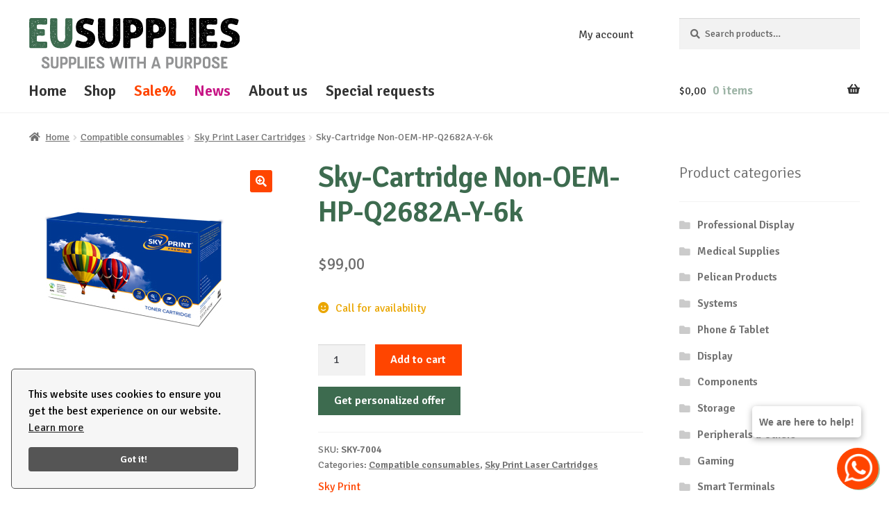

--- FILE ---
content_type: text/html; charset=UTF-8
request_url: https://eusupplies.com/product/sky-cartridge-non-oem-hp-q2682a-y-6k/
body_size: 15395
content:
<!doctype html>
<html lang="en-US" prefix="og: https://ogp.me/ns#">
<head>
<meta charset="UTF-8">
<meta name="viewport" content="width=device-width, initial-scale=1">

<title>Sky-Cartridge Non-OEM-HP-Q2682A-Y-6k - EU Supplies</title>
<meta name="robots" content="follow, index, max-snippet:-1, max-video-preview:-1, max-image-preview:large"/>
<link rel="canonical" href="https://eusupplies.com/product/sky-cartridge-non-oem-hp-q2682a-y-6k/" />
<meta property="og:locale" content="en_US" />
<meta property="og:type" content="product" />
<meta property="og:title" content="Sky-Cartridge Non-OEM-HP-Q2682A-Y-6k - EU Supplies" />
<meta property="og:description" content="For: HP Printers Compatible Printers: HP Color LaserJet 3700, HP Color LaserJet 3700N, HP Color LaserJet 3700DN, HP Color LaserJet 3700DTN Color: Yellow Number of pages: 6000 Model: HP Q2682A" />
<meta property="og:url" content="https://eusupplies.com/product/sky-cartridge-non-oem-hp-q2682a-y-6k/" />
<meta property="og:site_name" content="EU Supplies" />
<meta property="og:updated_time" content="2026-01-24T00:04:49+02:00" />
<meta property="product:brand" content="Sky Print" />
<meta property="product:price:amount" content="99" />
<meta property="product:price:currency" content="USD" />
<meta property="product:availability" content="instock" />
<meta name="twitter:card" content="summary_large_image" />
<meta name="twitter:title" content="Sky-Cartridge Non-OEM-HP-Q2682A-Y-6k - EU Supplies" />
<meta name="twitter:description" content="For: HP Printers Compatible Printers: HP Color LaserJet 3700, HP Color LaserJet 3700N, HP Color LaserJet 3700DN, HP Color LaserJet 3700DTN Color: Yellow Number of pages: 6000 Model: HP Q2682A" />
<script type="application/ld+json" class="rank-math-schema">{"@context":"https://schema.org","@graph":[{"@type":"Organization","@id":"https://eusupplies.com/#organization","name":"EU Supplies","logo":{"@type":"ImageObject","@id":"https://eusupplies.com/#logo","url":"https://eusupplies.com/wp-content/uploads/logo-eusupplies.svg","contentUrl":"https://eusupplies.com/wp-content/uploads/logo-eusupplies.svg","caption":"EU Supplies","inLanguage":"en-US","width":"340","height":"84"}},{"@type":"WebSite","@id":"https://eusupplies.com/#website","url":"https://eusupplies.com","name":"EU Supplies","publisher":{"@id":"https://eusupplies.com/#organization"},"inLanguage":"en-US"},{"@type":"ImageObject","@id":"https://eusupplies.com/wp-content/uploads/skyprint_cartridge.jpg","url":"https://eusupplies.com/wp-content/uploads/skyprint_cartridge.jpg","width":"300","height":"192","inLanguage":"en-US"},{"@type":"ItemPage","@id":"https://eusupplies.com/product/sky-cartridge-non-oem-hp-q2682a-y-6k/#webpage","url":"https://eusupplies.com/product/sky-cartridge-non-oem-hp-q2682a-y-6k/","name":"Sky-Cartridge Non-OEM-HP-Q2682A-Y-6k - EU Supplies","datePublished":"2020-06-17T11:27:56+03:00","dateModified":"2026-01-24T00:04:49+02:00","isPartOf":{"@id":"https://eusupplies.com/#website"},"primaryImageOfPage":{"@id":"https://eusupplies.com/wp-content/uploads/skyprint_cartridge.jpg"},"inLanguage":"en-US"},{"@type":"Product","brand":{"@type":"Brand","name":"Sky Print"},"name":"Sky-Cartridge Non-OEM-HP-Q2682A-Y-6k - EU Supplies","description":"For: HP Printers","sku":"SKY-7004","category":"Compatible consumables","mainEntityOfPage":{"@id":"https://eusupplies.com/product/sky-cartridge-non-oem-hp-q2682a-y-6k/#webpage"},"weight":{"@type":"QuantitativeValue","unitCode":"KGM","value":"1"},"image":[{"@type":"ImageObject","url":"https://eusupplies.com/wp-content/uploads/skyprint_cartridge.jpg","height":"192","width":"300"}],"offers":{"@type":"Offer","price":"99.00","priceCurrency":"USD","priceValidUntil":"2027-12-31","availability":"http://schema.org/BackOrder","itemCondition":"NewCondition","url":"https://eusupplies.com/product/sky-cartridge-non-oem-hp-q2682a-y-6k/","seller":{"@type":"Organization","@id":"https://eusupplies.com/","name":"EU Supplies","url":"https://eusupplies.com","logo":"https://eusupplies.com/wp-content/uploads/logo-eusupplies.svg"}},"@id":"https://eusupplies.com/product/sky-cartridge-non-oem-hp-q2682a-y-6k/#richSnippet"}]}</script>
<link rel='dns-prefetch' href='//fonts.googleapis.com' />
<link rel="alternate" type="application/rss+xml" title="EU Supplies &raquo; Feed" href="https://eusupplies.com/feed/" />
<script async src="https://www.googletagmanager.com/gtag/js?id=G-L8SPR3ZL1H"></script>
<script>
  window.dataLayer = window.dataLayer || [];
  function gtag(){dataLayer.push(arguments);}
  gtag('js', new Date());
  gtag('config', 'G-L8SPR3ZL1H');
</script>
<style id='wp-img-auto-sizes-contain-inline-css'>
img:is([sizes=auto i],[sizes^="auto," i]){contain-intrinsic-size:3000px 1500px}
/*# sourceURL=wp-img-auto-sizes-contain-inline-css */
</style>
<style id='classic-theme-styles-inline-css'>
/*! This file is auto-generated */
.wp-block-button__link{color:#fff;background-color:#32373c;border-radius:9999px;box-shadow:none;text-decoration:none;padding:calc(.667em + 2px) calc(1.333em + 2px);font-size:1.125em}.wp-block-file__button{background:#32373c;color:#fff;text-decoration:none}
/*# sourceURL=/wp-includes/css/classic-themes.min.css */
</style>
<link rel='stylesheet' id='photoswipe-css' href='https://eusupplies.com/wp-content/plugins/woocommerce/assets/css/photoswipe/photoswipe.min.css?ver=10.4.3' media='all' />
<link rel='stylesheet' id='photoswipe-default-skin-css' href='https://eusupplies.com/wp-content/plugins/woocommerce/assets/css/photoswipe/default-skin/default-skin.min.css?ver=10.4.3' media='all' />
<style id='woocommerce-inline-inline-css'>
.woocommerce form .form-row .required { visibility: visible; }
/*# sourceURL=woocommerce-inline-inline-css */
</style>
<link rel='stylesheet' id='storefront-style-css' href='https://eusupplies.com/wp-content/themes/storefront/style.css?ver=4.6.2' media='all' />
<style id='storefront-style-inline-css'>

			.main-navigation ul li a,
			.site-title a,
			ul.menu li a,
			.site-branding h1 a,
			button.menu-toggle,
			button.menu-toggle:hover,
			.handheld-navigation .dropdown-toggle {
				color: #333333;
			}

			button.menu-toggle,
			button.menu-toggle:hover {
				border-color: #333333;
			}

			.main-navigation ul li a:hover,
			.main-navigation ul li:hover > a,
			.site-title a:hover,
			.site-header ul.menu li.current-menu-item > a {
				color: #747474;
			}

			table:not( .has-background ) th {
				background-color: #f8f8f8;
			}

			table:not( .has-background ) tbody td {
				background-color: #fdfdfd;
			}

			table:not( .has-background ) tbody tr:nth-child(2n) td,
			fieldset,
			fieldset legend {
				background-color: #fbfbfb;
			}

			.site-header,
			.secondary-navigation ul ul,
			.main-navigation ul.menu > li.menu-item-has-children:after,
			.secondary-navigation ul.menu ul,
			.storefront-handheld-footer-bar,
			.storefront-handheld-footer-bar ul li > a,
			.storefront-handheld-footer-bar ul li.search .site-search,
			button.menu-toggle,
			button.menu-toggle:hover {
				background-color: #ffffff;
			}

			p.site-description,
			.site-header,
			.storefront-handheld-footer-bar {
				color: #404040;
			}

			button.menu-toggle:after,
			button.menu-toggle:before,
			button.menu-toggle span:before {
				background-color: #333333;
			}

			h1, h2, h3, h4, h5, h6, .wc-block-grid__product-title {
				color: #333333;
			}

			.widget h1 {
				border-bottom-color: #333333;
			}

			body,
			.secondary-navigation a {
				color: #6d6d6d;
			}

			.widget-area .widget a,
			.hentry .entry-header .posted-on a,
			.hentry .entry-header .post-author a,
			.hentry .entry-header .post-comments a,
			.hentry .entry-header .byline a {
				color: #727272;
			}

			a {
				color: #ff4500;
			}

			a:focus,
			button:focus,
			.button.alt:focus,
			input:focus,
			textarea:focus,
			input[type="button"]:focus,
			input[type="reset"]:focus,
			input[type="submit"]:focus,
			input[type="email"]:focus,
			input[type="tel"]:focus,
			input[type="url"]:focus,
			input[type="password"]:focus,
			input[type="search"]:focus {
				outline-color: #ff4500;
			}

			button, input[type="button"], input[type="reset"], input[type="submit"], .button, .widget a.button {
				background-color: #ff4500;
				border-color: #ff4500;
				color: #ffffff;
			}

			button:hover, input[type="button"]:hover, input[type="reset"]:hover, input[type="submit"]:hover, .button:hover, .widget a.button:hover {
				background-color: #e62c00;
				border-color: #e62c00;
				color: #ffffff;
			}

			button.alt, input[type="button"].alt, input[type="reset"].alt, input[type="submit"].alt, .button.alt, .widget-area .widget a.button.alt {
				background-color: #ff4500;
				border-color: #ff4500;
				color: #ffffff;
			}

			button.alt:hover, input[type="button"].alt:hover, input[type="reset"].alt:hover, input[type="submit"].alt:hover, .button.alt:hover, .widget-area .widget a.button.alt:hover {
				background-color: #e62c00;
				border-color: #e62c00;
				color: #ffffff;
			}

			.pagination .page-numbers li .page-numbers.current {
				background-color: #e6e6e6;
				color: #636363;
			}

			#comments .comment-list .comment-content .comment-text {
				background-color: #f8f8f8;
			}

			.site-footer {
				background-color: #f0f0f0;
				color: #6d6d6d;
			}

			.site-footer a:not(.button):not(.components-button) {
				color: #333333;
			}

			.site-footer .storefront-handheld-footer-bar a:not(.button):not(.components-button) {
				color: #333333;
			}

			.site-footer h1, .site-footer h2, .site-footer h3, .site-footer h4, .site-footer h5, .site-footer h6, .site-footer .widget .widget-title, .site-footer .widget .widgettitle {
				color: #333333;
			}

			.page-template-template-homepage.has-post-thumbnail .type-page.has-post-thumbnail .entry-title {
				color: #000000;
			}

			.page-template-template-homepage.has-post-thumbnail .type-page.has-post-thumbnail .entry-content {
				color: #000000;
			}

			@media screen and ( min-width: 768px ) {
				.secondary-navigation ul.menu a:hover {
					color: #595959;
				}

				.secondary-navigation ul.menu a {
					color: #404040;
				}

				.main-navigation ul.menu ul.sub-menu,
				.main-navigation ul.nav-menu ul.children {
					background-color: #f0f0f0;
				}

				.site-header {
					border-bottom-color: #f0f0f0;
				}
			}
/*# sourceURL=storefront-style-inline-css */
</style>
<link rel='stylesheet' id='storefront-icons-css' href='https://eusupplies.com/wp-content/themes/storefront/assets/css/base/icons.css?ver=4.6.2' media='all' />
<link rel='stylesheet' id='storefront-woocommerce-style-css' href='https://eusupplies.com/wp-content/themes/storefront/assets/css/woocommerce/woocommerce.css?ver=4.6.2' media='all' />
<style id='storefront-woocommerce-style-inline-css'>
@font-face {
				font-family: star;
				src: url(https://eusupplies.com/wp-content/plugins/woocommerce/assets/fonts/star.eot);
				src:
					url(https://eusupplies.com/wp-content/plugins/woocommerce/assets/fonts/star.eot?#iefix) format("embedded-opentype"),
					url(https://eusupplies.com/wp-content/plugins/woocommerce/assets/fonts/star.woff) format("woff"),
					url(https://eusupplies.com/wp-content/plugins/woocommerce/assets/fonts/star.ttf) format("truetype"),
					url(https://eusupplies.com/wp-content/plugins/woocommerce/assets/fonts/star.svg#star) format("svg");
				font-weight: 400;
				font-style: normal;
			}
			@font-face {
				font-family: WooCommerce;
				src: url(https://eusupplies.com/wp-content/plugins/woocommerce/assets/fonts/WooCommerce.eot);
				src:
					url(https://eusupplies.com/wp-content/plugins/woocommerce/assets/fonts/WooCommerce.eot?#iefix) format("embedded-opentype"),
					url(https://eusupplies.com/wp-content/plugins/woocommerce/assets/fonts/WooCommerce.woff) format("woff"),
					url(https://eusupplies.com/wp-content/plugins/woocommerce/assets/fonts/WooCommerce.ttf) format("truetype"),
					url(https://eusupplies.com/wp-content/plugins/woocommerce/assets/fonts/WooCommerce.svg#WooCommerce) format("svg");
				font-weight: 400;
				font-style: normal;
			}

			a.cart-contents,
			.site-header-cart .widget_shopping_cart a {
				color: #333333;
			}

			a.cart-contents:hover,
			.site-header-cart .widget_shopping_cart a:hover,
			.site-header-cart:hover > li > a {
				color: #747474;
			}

			table.cart td.product-remove,
			table.cart td.actions {
				border-top-color: #ffffff;
			}

			.storefront-handheld-footer-bar ul li.cart .count {
				background-color: #333333;
				color: #ffffff;
				border-color: #ffffff;
			}

			.woocommerce-tabs ul.tabs li.active a,
			ul.products li.product .price,
			.onsale,
			.wc-block-grid__product-onsale,
			.widget_search form:before,
			.widget_product_search form:before {
				color: #6d6d6d;
			}

			.woocommerce-breadcrumb a,
			a.woocommerce-review-link,
			.product_meta a {
				color: #727272;
			}

			.wc-block-grid__product-onsale,
			.onsale {
				border-color: #6d6d6d;
			}

			.star-rating span:before,
			.quantity .plus, .quantity .minus,
			p.stars a:hover:after,
			p.stars a:after,
			.star-rating span:before,
			#payment .payment_methods li input[type=radio]:first-child:checked+label:before {
				color: #ff4500;
			}

			.widget_price_filter .ui-slider .ui-slider-range,
			.widget_price_filter .ui-slider .ui-slider-handle {
				background-color: #ff4500;
			}

			.order_details {
				background-color: #f8f8f8;
			}

			.order_details > li {
				border-bottom: 1px dotted #e3e3e3;
			}

			.order_details:before,
			.order_details:after {
				background: -webkit-linear-gradient(transparent 0,transparent 0),-webkit-linear-gradient(135deg,#f8f8f8 33.33%,transparent 33.33%),-webkit-linear-gradient(45deg,#f8f8f8 33.33%,transparent 33.33%)
			}

			#order_review {
				background-color: #ffffff;
			}

			#payment .payment_methods > li .payment_box,
			#payment .place-order {
				background-color: #fafafa;
			}

			#payment .payment_methods > li:not(.woocommerce-notice) {
				background-color: #f5f5f5;
			}

			#payment .payment_methods > li:not(.woocommerce-notice):hover {
				background-color: #f0f0f0;
			}

			.woocommerce-pagination .page-numbers li .page-numbers.current {
				background-color: #e6e6e6;
				color: #636363;
			}

			.wc-block-grid__product-onsale,
			.onsale,
			.woocommerce-pagination .page-numbers li .page-numbers:not(.current) {
				color: #6d6d6d;
			}

			p.stars a:before,
			p.stars a:hover~a:before,
			p.stars.selected a.active~a:before {
				color: #6d6d6d;
			}

			p.stars.selected a.active:before,
			p.stars:hover a:before,
			p.stars.selected a:not(.active):before,
			p.stars.selected a.active:before {
				color: #ff4500;
			}

			.single-product div.product .woocommerce-product-gallery .woocommerce-product-gallery__trigger {
				background-color: #ff4500;
				color: #ffffff;
			}

			.single-product div.product .woocommerce-product-gallery .woocommerce-product-gallery__trigger:hover {
				background-color: #e62c00;
				border-color: #e62c00;
				color: #ffffff;
			}

			.button.added_to_cart:focus,
			.button.wc-forward:focus {
				outline-color: #ff4500;
			}

			.added_to_cart,
			.site-header-cart .widget_shopping_cart a.button,
			.wc-block-grid__products .wc-block-grid__product .wp-block-button__link {
				background-color: #ff4500;
				border-color: #ff4500;
				color: #ffffff;
			}

			.added_to_cart:hover,
			.site-header-cart .widget_shopping_cart a.button:hover,
			.wc-block-grid__products .wc-block-grid__product .wp-block-button__link:hover {
				background-color: #e62c00;
				border-color: #e62c00;
				color: #ffffff;
			}

			.added_to_cart.alt, .added_to_cart, .widget a.button.checkout {
				background-color: #ff4500;
				border-color: #ff4500;
				color: #ffffff;
			}

			.added_to_cart.alt:hover, .added_to_cart:hover, .widget a.button.checkout:hover {
				background-color: #e62c00;
				border-color: #e62c00;
				color: #ffffff;
			}

			.button.loading {
				color: #ff4500;
			}

			.button.loading:hover {
				background-color: #ff4500;
			}

			.button.loading:after {
				color: #ffffff;
			}

			@media screen and ( min-width: 768px ) {
				.site-header-cart .widget_shopping_cart,
				.site-header .product_list_widget li .quantity {
					color: #404040;
				}

				.site-header-cart .widget_shopping_cart .buttons,
				.site-header-cart .widget_shopping_cart .total {
					background-color: #f5f5f5;
				}

				.site-header-cart .widget_shopping_cart {
					background-color: #f0f0f0;
				}
			}
				.storefront-product-pagination a {
					color: #6d6d6d;
					background-color: #ffffff;
				}
				.storefront-sticky-add-to-cart {
					color: #6d6d6d;
					background-color: #ffffff;
				}

				.storefront-sticky-add-to-cart a:not(.button) {
					color: #333333;
				}
/*# sourceURL=storefront-woocommerce-style-inline-css */
</style>
<link rel='stylesheet' id='storefront-child-style-css' href='https://eusupplies.com/wp-content/themes/storefront-child-theme-master/style.css?ver=1.0.5' media='all' />
<link rel='stylesheet' id='storefront-woocommerce-brands-style-css' href='https://eusupplies.com/wp-content/themes/storefront/assets/css/woocommerce/extensions/brands.css?ver=4.6.2' media='all' />
<link rel='stylesheet' id='contact-form-7-css' href='https://eusupplies.com/wp-content/plugins/contact-form-7/includes/css/styles.css?ver=6.1.4' media='all' />
<link rel='stylesheet' id='signika-css' href='https://fonts.googleapis.com/css2?family=Signika%3Awght%40300%3B400%3B600&#038;display=swap&#038;ver=6.9' media='all' />
<script src="https://eusupplies.com/wp-includes/js/jquery/jquery.min.js?ver=3.7.1" id="jquery-core-js"></script>
<script src="https://eusupplies.com/wp-includes/js/jquery/jquery-migrate.min.js?ver=3.4.1" id="jquery-migrate-js"></script>
<script src="https://eusupplies.com/wp-content/plugins/woocommerce/assets/js/jquery-blockui/jquery.blockUI.min.js?ver=2.7.0-wc.10.4.3" id="wc-jquery-blockui-js" defer data-wp-strategy="defer"></script>
<script id="wc-add-to-cart-js-extra">
var wc_add_to_cart_params = {"ajax_url":"/wp-admin/admin-ajax.php","wc_ajax_url":"/?wc-ajax=%%endpoint%%","i18n_view_cart":"View cart","cart_url":"https://eusupplies.com/cart/","is_cart":"","cart_redirect_after_add":"no"};
//# sourceURL=wc-add-to-cart-js-extra
</script>
<script src="https://eusupplies.com/wp-content/plugins/woocommerce/assets/js/frontend/add-to-cart.min.js?ver=10.4.3" id="wc-add-to-cart-js" defer data-wp-strategy="defer"></script>
<script src="https://eusupplies.com/wp-content/plugins/woocommerce/assets/js/zoom/jquery.zoom.min.js?ver=1.7.21-wc.10.4.3" id="wc-zoom-js" defer data-wp-strategy="defer"></script>
<script src="https://eusupplies.com/wp-content/plugins/woocommerce/assets/js/flexslider/jquery.flexslider.min.js?ver=2.7.2-wc.10.4.3" id="wc-flexslider-js" defer data-wp-strategy="defer"></script>
<script src="https://eusupplies.com/wp-content/plugins/woocommerce/assets/js/photoswipe/photoswipe.min.js?ver=4.1.1-wc.10.4.3" id="wc-photoswipe-js" defer data-wp-strategy="defer"></script>
<script src="https://eusupplies.com/wp-content/plugins/woocommerce/assets/js/photoswipe/photoswipe-ui-default.min.js?ver=4.1.1-wc.10.4.3" id="wc-photoswipe-ui-default-js" defer data-wp-strategy="defer"></script>
<script id="wc-single-product-js-extra">
var wc_single_product_params = {"i18n_required_rating_text":"Please select a rating","i18n_rating_options":["1 of 5 stars","2 of 5 stars","3 of 5 stars","4 of 5 stars","5 of 5 stars"],"i18n_product_gallery_trigger_text":"View full-screen image gallery","review_rating_required":"yes","flexslider":{"rtl":false,"animation":"slide","smoothHeight":true,"directionNav":false,"controlNav":"thumbnails","slideshow":false,"animationSpeed":500,"animationLoop":false,"allowOneSlide":false},"zoom_enabled":"1","zoom_options":[],"photoswipe_enabled":"1","photoswipe_options":{"shareEl":false,"closeOnScroll":false,"history":false,"hideAnimationDuration":0,"showAnimationDuration":0},"flexslider_enabled":"1"};
//# sourceURL=wc-single-product-js-extra
</script>
<script src="https://eusupplies.com/wp-content/plugins/woocommerce/assets/js/frontend/single-product.min.js?ver=10.4.3" id="wc-single-product-js" defer data-wp-strategy="defer"></script>
<script src="https://eusupplies.com/wp-content/plugins/woocommerce/assets/js/js-cookie/js.cookie.min.js?ver=2.1.4-wc.10.4.3" id="wc-js-cookie-js" defer data-wp-strategy="defer"></script>
<script id="woocommerce-js-extra">
var woocommerce_params = {"ajax_url":"/wp-admin/admin-ajax.php","wc_ajax_url":"/?wc-ajax=%%endpoint%%","i18n_password_show":"Show password","i18n_password_hide":"Hide password"};
//# sourceURL=woocommerce-js-extra
</script>
<script src="https://eusupplies.com/wp-content/plugins/woocommerce/assets/js/frontend/woocommerce.min.js?ver=10.4.3" id="woocommerce-js" defer data-wp-strategy="defer"></script>
<script id="wc-cart-fragments-js-extra">
var wc_cart_fragments_params = {"ajax_url":"/wp-admin/admin-ajax.php","wc_ajax_url":"/?wc-ajax=%%endpoint%%","cart_hash_key":"wc_cart_hash_b4e4d400c3f0b3ac5584d04e669f9498","fragment_name":"wc_fragments_b4e4d400c3f0b3ac5584d04e669f9498","request_timeout":"5000"};
//# sourceURL=wc-cart-fragments-js-extra
</script>
<script src="https://eusupplies.com/wp-content/plugins/woocommerce/assets/js/frontend/cart-fragments.min.js?ver=10.4.3" id="wc-cart-fragments-js" defer data-wp-strategy="defer"></script>
<meta name="generator" content="WordPress 6.9" />
<meta name="generator" content="WooCommerce 10.4.3" />
	<noscript><style>.woocommerce-product-gallery{ opacity: 1 !important; }</style></noscript>
	            <style>
                .woocommerce div.product .cart.variations_form .tawcvs-swatches,
                .woocommerce:not(.archive) li.product .cart.variations_form .tawcvs-swatches,
                .woocommerce.single-product .cart.variations_form .tawcvs-swatches,
                .wc-product-table-wrapper .cart.variations_form .tawcvs-swatches,
                .woocommerce.archive .cart.variations_form .tawcvs-swatches {
                    margin-top: 0px;
                    margin-right: 0px;
                    margin-bottom: 0px;
                    margin-left: 0px;
                    padding-top: 0px;
                    padding-right: 0px;
                    padding-bottom: 0px;
                    padding-left: 0px;
                }

                .woocommerce div.product .cart.variations_form .tawcvs-swatches .swatch-item-wrapper,
                .woocommerce:not(.archive) li.product .cart.variations_form .tawcvs-swatches .swatch-item-wrapper,
                .woocommerce.single-product .cart.variations_form .tawcvs-swatches .swatch-item-wrapper,
                .wc-product-table-wrapper .cart.variations_form .tawcvs-swatches .swatch-item-wrapper,
                .woocommerce.archive .cart.variations_form .tawcvs-swatches .swatch-item-wrapper {
                 margin-top: 10px !important;
                    margin-right: 0px !important;
                    margin-bottom: 0px !important;
                    margin-left: 0px !important;
                    padding-top: 0px !important;
                    padding-right: 0px !important;
                    padding-bottom: 0px !important;
                    padding-left: 0px !important;
                }

                /*tooltip*/
                .woocommerce div.product .cart.variations_form .tawcvs-swatches .swatch .swatch__tooltip,
                .woocommerce:not(.archive) li.product .cart.variations_form .tawcvs-swatches .swatch .swatch__tooltip,
                .woocommerce.single-product .cart.variations_form .tawcvs-swatches .swatch .swatch__tooltip,
                .wc-product-table-wrapper .cart.variations_form .tawcvs-swatches .swatch .swatch__tooltip,
                .woocommerce.archive .cart.variations_form .tawcvs-swatches .swatch .swatch__tooltip {
                 width: px;
                    max-width: px;
                    line-height: 1;
                }
            </style>
			<link rel="icon" href="https://eusupplies.com/wp-content/uploads/favicon-100x100.png" sizes="32x32" />
<link rel="icon" href="https://eusupplies.com/wp-content/uploads/favicon-300x300.png" sizes="192x192" />
<link rel="apple-touch-icon" href="https://eusupplies.com/wp-content/uploads/favicon-300x300.png" />
<meta name="msapplication-TileImage" content="https://eusupplies.com/wp-content/uploads/favicon-300x300.png" />
<style id='global-styles-inline-css'>
:root{--wp--preset--aspect-ratio--square: 1;--wp--preset--aspect-ratio--4-3: 4/3;--wp--preset--aspect-ratio--3-4: 3/4;--wp--preset--aspect-ratio--3-2: 3/2;--wp--preset--aspect-ratio--2-3: 2/3;--wp--preset--aspect-ratio--16-9: 16/9;--wp--preset--aspect-ratio--9-16: 9/16;--wp--preset--color--black: #000000;--wp--preset--color--cyan-bluish-gray: #abb8c3;--wp--preset--color--white: #ffffff;--wp--preset--color--pale-pink: #f78da7;--wp--preset--color--vivid-red: #cf2e2e;--wp--preset--color--luminous-vivid-orange: #ff6900;--wp--preset--color--luminous-vivid-amber: #fcb900;--wp--preset--color--light-green-cyan: #7bdcb5;--wp--preset--color--vivid-green-cyan: #00d084;--wp--preset--color--pale-cyan-blue: #8ed1fc;--wp--preset--color--vivid-cyan-blue: #0693e3;--wp--preset--color--vivid-purple: #9b51e0;--wp--preset--gradient--vivid-cyan-blue-to-vivid-purple: linear-gradient(135deg,rgb(6,147,227) 0%,rgb(155,81,224) 100%);--wp--preset--gradient--light-green-cyan-to-vivid-green-cyan: linear-gradient(135deg,rgb(122,220,180) 0%,rgb(0,208,130) 100%);--wp--preset--gradient--luminous-vivid-amber-to-luminous-vivid-orange: linear-gradient(135deg,rgb(252,185,0) 0%,rgb(255,105,0) 100%);--wp--preset--gradient--luminous-vivid-orange-to-vivid-red: linear-gradient(135deg,rgb(255,105,0) 0%,rgb(207,46,46) 100%);--wp--preset--gradient--very-light-gray-to-cyan-bluish-gray: linear-gradient(135deg,rgb(238,238,238) 0%,rgb(169,184,195) 100%);--wp--preset--gradient--cool-to-warm-spectrum: linear-gradient(135deg,rgb(74,234,220) 0%,rgb(151,120,209) 20%,rgb(207,42,186) 40%,rgb(238,44,130) 60%,rgb(251,105,98) 80%,rgb(254,248,76) 100%);--wp--preset--gradient--blush-light-purple: linear-gradient(135deg,rgb(255,206,236) 0%,rgb(152,150,240) 100%);--wp--preset--gradient--blush-bordeaux: linear-gradient(135deg,rgb(254,205,165) 0%,rgb(254,45,45) 50%,rgb(107,0,62) 100%);--wp--preset--gradient--luminous-dusk: linear-gradient(135deg,rgb(255,203,112) 0%,rgb(199,81,192) 50%,rgb(65,88,208) 100%);--wp--preset--gradient--pale-ocean: linear-gradient(135deg,rgb(255,245,203) 0%,rgb(182,227,212) 50%,rgb(51,167,181) 100%);--wp--preset--gradient--electric-grass: linear-gradient(135deg,rgb(202,248,128) 0%,rgb(113,206,126) 100%);--wp--preset--gradient--midnight: linear-gradient(135deg,rgb(2,3,129) 0%,rgb(40,116,252) 100%);--wp--preset--font-size--small: 14px;--wp--preset--font-size--medium: 23px;--wp--preset--font-size--large: 26px;--wp--preset--font-size--x-large: 42px;--wp--preset--font-size--normal: 16px;--wp--preset--font-size--huge: 37px;--wp--preset--spacing--20: 0.44rem;--wp--preset--spacing--30: 0.67rem;--wp--preset--spacing--40: 1rem;--wp--preset--spacing--50: 1.5rem;--wp--preset--spacing--60: 2.25rem;--wp--preset--spacing--70: 3.38rem;--wp--preset--spacing--80: 5.06rem;--wp--preset--shadow--natural: 6px 6px 9px rgba(0, 0, 0, 0.2);--wp--preset--shadow--deep: 12px 12px 50px rgba(0, 0, 0, 0.4);--wp--preset--shadow--sharp: 6px 6px 0px rgba(0, 0, 0, 0.2);--wp--preset--shadow--outlined: 6px 6px 0px -3px rgb(255, 255, 255), 6px 6px rgb(0, 0, 0);--wp--preset--shadow--crisp: 6px 6px 0px rgb(0, 0, 0);}:root :where(.is-layout-flow) > :first-child{margin-block-start: 0;}:root :where(.is-layout-flow) > :last-child{margin-block-end: 0;}:root :where(.is-layout-flow) > *{margin-block-start: 24px;margin-block-end: 0;}:root :where(.is-layout-constrained) > :first-child{margin-block-start: 0;}:root :where(.is-layout-constrained) > :last-child{margin-block-end: 0;}:root :where(.is-layout-constrained) > *{margin-block-start: 24px;margin-block-end: 0;}:root :where(.is-layout-flex){gap: 24px;}:root :where(.is-layout-grid){gap: 24px;}body .is-layout-flex{display: flex;}.is-layout-flex{flex-wrap: wrap;align-items: center;}.is-layout-flex > :is(*, div){margin: 0;}body .is-layout-grid{display: grid;}.is-layout-grid > :is(*, div){margin: 0;}.has-black-color{color: var(--wp--preset--color--black) !important;}.has-cyan-bluish-gray-color{color: var(--wp--preset--color--cyan-bluish-gray) !important;}.has-white-color{color: var(--wp--preset--color--white) !important;}.has-pale-pink-color{color: var(--wp--preset--color--pale-pink) !important;}.has-vivid-red-color{color: var(--wp--preset--color--vivid-red) !important;}.has-luminous-vivid-orange-color{color: var(--wp--preset--color--luminous-vivid-orange) !important;}.has-luminous-vivid-amber-color{color: var(--wp--preset--color--luminous-vivid-amber) !important;}.has-light-green-cyan-color{color: var(--wp--preset--color--light-green-cyan) !important;}.has-vivid-green-cyan-color{color: var(--wp--preset--color--vivid-green-cyan) !important;}.has-pale-cyan-blue-color{color: var(--wp--preset--color--pale-cyan-blue) !important;}.has-vivid-cyan-blue-color{color: var(--wp--preset--color--vivid-cyan-blue) !important;}.has-vivid-purple-color{color: var(--wp--preset--color--vivid-purple) !important;}.has-black-background-color{background-color: var(--wp--preset--color--black) !important;}.has-cyan-bluish-gray-background-color{background-color: var(--wp--preset--color--cyan-bluish-gray) !important;}.has-white-background-color{background-color: var(--wp--preset--color--white) !important;}.has-pale-pink-background-color{background-color: var(--wp--preset--color--pale-pink) !important;}.has-vivid-red-background-color{background-color: var(--wp--preset--color--vivid-red) !important;}.has-luminous-vivid-orange-background-color{background-color: var(--wp--preset--color--luminous-vivid-orange) !important;}.has-luminous-vivid-amber-background-color{background-color: var(--wp--preset--color--luminous-vivid-amber) !important;}.has-light-green-cyan-background-color{background-color: var(--wp--preset--color--light-green-cyan) !important;}.has-vivid-green-cyan-background-color{background-color: var(--wp--preset--color--vivid-green-cyan) !important;}.has-pale-cyan-blue-background-color{background-color: var(--wp--preset--color--pale-cyan-blue) !important;}.has-vivid-cyan-blue-background-color{background-color: var(--wp--preset--color--vivid-cyan-blue) !important;}.has-vivid-purple-background-color{background-color: var(--wp--preset--color--vivid-purple) !important;}.has-black-border-color{border-color: var(--wp--preset--color--black) !important;}.has-cyan-bluish-gray-border-color{border-color: var(--wp--preset--color--cyan-bluish-gray) !important;}.has-white-border-color{border-color: var(--wp--preset--color--white) !important;}.has-pale-pink-border-color{border-color: var(--wp--preset--color--pale-pink) !important;}.has-vivid-red-border-color{border-color: var(--wp--preset--color--vivid-red) !important;}.has-luminous-vivid-orange-border-color{border-color: var(--wp--preset--color--luminous-vivid-orange) !important;}.has-luminous-vivid-amber-border-color{border-color: var(--wp--preset--color--luminous-vivid-amber) !important;}.has-light-green-cyan-border-color{border-color: var(--wp--preset--color--light-green-cyan) !important;}.has-vivid-green-cyan-border-color{border-color: var(--wp--preset--color--vivid-green-cyan) !important;}.has-pale-cyan-blue-border-color{border-color: var(--wp--preset--color--pale-cyan-blue) !important;}.has-vivid-cyan-blue-border-color{border-color: var(--wp--preset--color--vivid-cyan-blue) !important;}.has-vivid-purple-border-color{border-color: var(--wp--preset--color--vivid-purple) !important;}.has-vivid-cyan-blue-to-vivid-purple-gradient-background{background: var(--wp--preset--gradient--vivid-cyan-blue-to-vivid-purple) !important;}.has-light-green-cyan-to-vivid-green-cyan-gradient-background{background: var(--wp--preset--gradient--light-green-cyan-to-vivid-green-cyan) !important;}.has-luminous-vivid-amber-to-luminous-vivid-orange-gradient-background{background: var(--wp--preset--gradient--luminous-vivid-amber-to-luminous-vivid-orange) !important;}.has-luminous-vivid-orange-to-vivid-red-gradient-background{background: var(--wp--preset--gradient--luminous-vivid-orange-to-vivid-red) !important;}.has-very-light-gray-to-cyan-bluish-gray-gradient-background{background: var(--wp--preset--gradient--very-light-gray-to-cyan-bluish-gray) !important;}.has-cool-to-warm-spectrum-gradient-background{background: var(--wp--preset--gradient--cool-to-warm-spectrum) !important;}.has-blush-light-purple-gradient-background{background: var(--wp--preset--gradient--blush-light-purple) !important;}.has-blush-bordeaux-gradient-background{background: var(--wp--preset--gradient--blush-bordeaux) !important;}.has-luminous-dusk-gradient-background{background: var(--wp--preset--gradient--luminous-dusk) !important;}.has-pale-ocean-gradient-background{background: var(--wp--preset--gradient--pale-ocean) !important;}.has-electric-grass-gradient-background{background: var(--wp--preset--gradient--electric-grass) !important;}.has-midnight-gradient-background{background: var(--wp--preset--gradient--midnight) !important;}.has-small-font-size{font-size: var(--wp--preset--font-size--small) !important;}.has-medium-font-size{font-size: var(--wp--preset--font-size--medium) !important;}.has-large-font-size{font-size: var(--wp--preset--font-size--large) !important;}.has-x-large-font-size{font-size: var(--wp--preset--font-size--x-large) !important;}
/*# sourceURL=global-styles-inline-css */
</style>
</head>

<body class="wp-singular product-template-default single single-product postid-31658 wp-custom-logo wp-embed-responsive wp-theme-storefront wp-child-theme-storefront-child-theme-master theme-storefront woocommerce woocommerce-page woocommerce-no-js metaslider-plugin storefront-secondary-navigation storefront-align-wide right-sidebar woocommerce-active storefront-blog-excerpt-active">



<div id="page" class="hfeed site">
	
	<header id="masthead" class="site-header" role="banner" style="">

		<div class="col-full">		<a class="skip-link screen-reader-text" href="#site-navigation">Skip to navigation</a>
		<a class="skip-link screen-reader-text" href="#content">Skip to content</a>
				<div class="site-branding">
			<a href="https://eusupplies.com/" class="custom-logo-link" rel="home"><img width="338" height="81" src="https://eusupplies.com/wp-content/uploads/eusupplies-logo.svg" class="custom-logo" alt="Eusupplies Logo" decoding="async" /></a>		</div>
					<nav class="secondary-navigation" role="navigation" aria-label="Secondary Navigation">
				<div class="menu-secondary-menu-container"><ul id="menu-secondary-menu" class="menu"><li id="menu-item-26" class="menu-item menu-item-type-post_type menu-item-object-page menu-item-has-children menu-item-26"><a href="https://eusupplies.com/my-account/">My account</a>
<ul class="sub-menu">
	<li id="menu-item-28" class="menu-item menu-item-type-custom menu-item-object-custom menu-item-28"><a href="https://eusupplies.com/my-account/orders/">Orders</a></li>
	<li id="menu-item-29" class="menu-item menu-item-type-custom menu-item-object-custom menu-item-29"><a href="https://eusupplies.com/my-account/edit-address/">Addresses</a></li>
	<li id="menu-item-27" class="menu-item menu-item-type-custom menu-item-object-custom menu-item-27"><a href="https://eusupplies.com/my-account/edit-account/">Edit account</a></li>
</ul>
</li>
</ul></div>			</nav><!-- #site-navigation -->
						<div class="site-search">
				<div class="widget woocommerce widget_product_search"><form role="search" method="get" class="woocommerce-product-search" action="https://eusupplies.com/">
	<label class="screen-reader-text" for="woocommerce-product-search-field-0">Search for:</label>
	<input type="search" id="woocommerce-product-search-field-0" class="search-field" placeholder="Search products&hellip;" value="" name="s" />
	<button type="submit" value="Search" class="">Search</button>
	<input type="hidden" name="post_type" value="product" />
</form>
</div>			</div>
			</div><div class="storefront-primary-navigation"><div class="col-full">		<nav id="site-navigation" class="main-navigation" role="navigation" aria-label="Primary Navigation">
		<button id="site-navigation-menu-toggle" class="menu-toggle" aria-controls="site-navigation" aria-expanded="false"><span>Menu</span></button>
			<div class="primary-navigation"><ul id="menu-main-menu" class="menu"><li id="menu-item-17" class="menu-item menu-item-type-post_type menu-item-object-page menu-item-home menu-item-17"><a href="https://eusupplies.com/">Home</a></li>
<li id="menu-item-18" class="menu-item menu-item-type-custom menu-item-object-custom menu-item-18"><a href="https://eusupplies.com/shop/">Shop</a></li>
<li id="menu-item-19" class="promo menu-item menu-item-type-custom menu-item-object-custom menu-item-19"><a href="https://eusupplies.com/product-category/sale/">Sale%</a></li>
<li id="menu-item-20" class="noi menu-item menu-item-type-custom menu-item-object-custom menu-item-20"><a href="https://eusupplies.com/product-category/news/">News</a></li>
<li id="menu-item-21" class="menu-item menu-item-type-post_type menu-item-object-page menu-item-21"><a href="https://eusupplies.com/about/">About us</a></li>
<li id="menu-item-32756" class="menu-item menu-item-type-post_type menu-item-object-page menu-item-32756"><a href="https://eusupplies.com/special-requests/">Special requests</a></li>
</ul></div><div class="handheld-navigation"><ul id="menu-mobile-menu" class="menu"><li id="menu-item-31" class="menu-item menu-item-type-post_type menu-item-object-page menu-item-home menu-item-31"><a href="https://eusupplies.com/">Home</a></li>
<li id="menu-item-32" class="menu-item menu-item-type-post_type menu-item-object-page current_page_parent menu-item-32"><a href="https://eusupplies.com/shop/">Shop</a></li>
<li id="menu-item-51" class="menu-item menu-item-type-taxonomy menu-item-object-product_cat menu-item-51"><a href="https://eusupplies.com/product-category/sale/">Sale%</a></li>
<li id="menu-item-52" class="menu-item menu-item-type-taxonomy menu-item-object-product_cat menu-item-52"><a href="https://eusupplies.com/product-category/news/">News</a></li>
<li id="menu-item-53" class="menu-item menu-item-type-post_type menu-item-object-page menu-item-53"><a href="https://eusupplies.com/about/">About us</a></li>
<li id="menu-item-32755" class="menu-item menu-item-type-post_type menu-item-object-page menu-item-32755"><a href="https://eusupplies.com/special-requests/">Special requests</a></li>
</ul></div>		</nav><!-- #site-navigation -->
				<ul id="site-header-cart" class="site-header-cart menu">
			<li class="">
							<a class="cart-contents" href="https://eusupplies.com/cart/" title="View your shopping cart">
								<span class="woocommerce-Price-amount amount"><span class="woocommerce-Price-currencySymbol">&#036;</span>0,00</span> <span class="count">0 items</span>
			</a>
					</li>
			<li>
				<div class="widget woocommerce widget_shopping_cart"><div class="widget_shopping_cart_content"></div></div>			</li>
		</ul>
			</div></div>
	</header><!-- #masthead -->

	<div class="storefront-breadcrumb"><div class="col-full"><nav class="woocommerce-breadcrumb" aria-label="breadcrumbs"><a href="https://eusupplies.com">Home</a><span class="breadcrumb-separator"> / </span><a href="https://eusupplies.com/product-category/compatible-consumables/">Compatible consumables</a><span class="breadcrumb-separator"> / </span><a href="https://eusupplies.com/product-category/compatible-consumables/sky-print-laser-cartridges/">Sky Print Laser Cartridges</a><span class="breadcrumb-separator"> / </span>Sky-Cartridge Non-OEM-HP-Q2682A-Y-6k</nav></div></div>
	<div id="content" class="site-content" tabindex="-1">
		<div class="col-full">

		<div class="woocommerce"></div>
			<div id="primary" class="content-area">
			<main id="main" class="site-main" role="main">
		
					
			<div class="woocommerce-notices-wrapper"></div><div id="product-31658" class="product type-product post-31658 status-publish first onbackorder product_cat-compatible-consumables product_cat-sky-print-laser-cartridges has-post-thumbnail shipping-taxable purchasable product-type-simple">

	<div class="woocommerce-product-gallery woocommerce-product-gallery--with-images woocommerce-product-gallery--columns-4 images" data-columns="4" style="opacity: 0; transition: opacity .25s ease-in-out;">
	<div class="woocommerce-product-gallery__wrapper">
		<div data-thumb="https://eusupplies.com/wp-content/uploads/skyprint_cartridge-100x100.jpg" data-thumb-alt="Sky-Cartridge Non-OEM-HP-Q2682A-Y-6k" data-thumb-srcset=""  data-thumb-sizes="(max-width: 100px) 100vw, 100px" class="woocommerce-product-gallery__image"><a href="https://eusupplies.com/wp-content/uploads/skyprint_cartridge.jpg"><img width="300" height="192" src="https://eusupplies.com/wp-content/uploads/skyprint_cartridge.jpg" class="wp-post-image" alt="Sky-Cartridge Non-OEM-HP-Q2682A-Y-6k" data-caption="" data-src="https://eusupplies.com/wp-content/uploads/skyprint_cartridge.jpg" data-large_image="https://eusupplies.com/wp-content/uploads/skyprint_cartridge.jpg" data-large_image_width="300" data-large_image_height="192" decoding="async" fetchpriority="high" srcset="https://eusupplies.com/wp-content/uploads/skyprint_cartridge.jpg 300w, https://eusupplies.com/wp-content/uploads/skyprint_cartridge-150x96.jpg 150w" sizes="(max-width: 300px) 100vw, 300px" /></a></div>	</div>
</div>

	<div class="summary entry-summary">
		<h1 class="product_title entry-title">Sky-Cartridge Non-OEM-HP-Q2682A-Y-6k</h1><p class="price"><span class="woocommerce-Price-amount amount"><bdi><span class="woocommerce-Price-currencySymbol">&#36;</span>99,00</bdi></span></p>
<p class="stock available-on-backorder">Call for availability</p>

	
	<form class="cart" action="https://eusupplies.com/product/sky-cartridge-non-oem-hp-q2682a-y-6k/" method="post" enctype='multipart/form-data'>
		
		<div class="quantity">
		<label class="screen-reader-text" for="quantity_6975992787cef">Sky-Cartridge Non-OEM-HP-Q2682A-Y-6k quantity</label>
	<input
		type="number"
				id="quantity_6975992787cef"
		class="input-text qty text"
		name="quantity"
		value="1"
		aria-label="Product quantity"
				min="1"
							step="1"
			placeholder=""
			inputmode="numeric"
			autocomplete="off"
			/>
	</div>

		<button type="submit" name="add-to-cart" value="31658" class="single_add_to_cart_button button alt">Add to cart</button>

			</form>

	<button type="submit" id="trigger_cf" class="button offer">Get personalized offer</button><div id="product_inq" style="display:none">
<div class="wpcf7 no-js" id="wpcf7-f32753-p31658-o1" lang="en-US" dir="ltr" data-wpcf7-id="32753">
<div class="screen-reader-response"><p role="status" aria-live="polite" aria-atomic="true"></p> <ul></ul></div>
<form action="/product/sky-cartridge-non-oem-hp-q2682a-y-6k/#wpcf7-f32753-p31658-o1" method="post" class="wpcf7-form init" aria-label="Contact form" enctype="multipart/form-data" novalidate="novalidate" data-status="init">
<fieldset class="hidden-fields-container"><input type="hidden" name="_wpcf7" value="32753" /><input type="hidden" name="_wpcf7_version" value="6.1.4" /><input type="hidden" name="_wpcf7_locale" value="en_US" /><input type="hidden" name="_wpcf7_unit_tag" value="wpcf7-f32753-p31658-o1" /><input type="hidden" name="_wpcf7_container_post" value="31658" /><input type="hidden" name="_wpcf7_posted_data_hash" value="" />
</fieldset>
<p><label> Full Name (required)<br />
<span class="wpcf7-form-control-wrap" data-name="full-name"><input size="40" maxlength="400" class="wpcf7-form-control wpcf7-text wpcf7-validates-as-required" aria-required="true" aria-invalid="false" value="" type="text" name="full-name" /></span> </label>
</p>
<p><label> Email (required)<br />
<span class="wpcf7-form-control-wrap" data-name="email-address"><input size="40" maxlength="400" class="wpcf7-form-control wpcf7-email wpcf7-validates-as-required wpcf7-text wpcf7-validates-as-email" aria-required="true" aria-invalid="false" value="" type="email" name="email-address" /></span> </label>
</p>
<p><label> Phone (required)<br />
<span class="wpcf7-form-control-wrap" data-name="tel"><input size="40" maxlength="20" minlength="9" class="wpcf7-form-control wpcf7-tel wpcf7-validates-as-required wpcf7-text wpcf7-validates-as-tel" aria-required="true" aria-invalid="false" value="" type="tel" name="tel" /></span> </label>
</p>
<p><label> Product<br />
<span class="wpcf7-form-control-wrap" data-name="product"><input size="40" maxlength="400" class="wpcf7-form-control wpcf7-text" aria-invalid="false" value="" type="text" name="product" /></span> </label>
</p>
<p><label> Quantity<br />
<span class="wpcf7-form-control-wrap" data-name="quantity"><input class="wpcf7-form-control wpcf7-number wpcf7-validates-as-number" min="1" aria-invalid="false" value="" type="number" name="quantity" /></span> </label>
</p>
<p><label> Project brief (required)<br />
<span class="wpcf7-form-control-wrap" data-name="message"><textarea cols="40" rows="10" maxlength="2000" class="wpcf7-form-control wpcf7-textarea wpcf7-validates-as-required" aria-required="true" aria-invalid="false" name="message"></textarea></span> </label>
</p>
<p><label> Upload image/doc<br />
<span class="wpcf7-form-control-wrap" data-name="file"><input size="40" class="wpcf7-form-control wpcf7-file" accept=".jpg,.jpeg,.png,.pdf,.doc,.docx,.xls,.xlsx,.zip,.rar" aria-invalid="false" type="file" name="file" /></span> </label><br />
<small>* Accepted files: jpg, png, pdf, doc, xls, zip max. 10 Mb</small>
</p>
<p><input class="wpcf7-form-control wpcf7-submit has-spinner" type="submit" value="Send" />
</p><div class="wpcf7-response-output" aria-hidden="true"></div>
</form>
</div>
</div>
<div class="product_meta">

	
	
		<span class="sku_wrapper">SKU: <span class="sku">SKY-7004</span></span>

	
	<span class="posted_in">Categories: <a href="https://eusupplies.com/product-category/compatible-consumables/" rel="tag">Compatible consumables</a>, <a href="https://eusupplies.com/product-category/compatible-consumables/sky-print-laser-cartridges/" rel="tag">Sky Print Laser Cartridges</a></span>
	
	
</div>
<div class="pwb-single-product-brands pwb-clearfix"><a href="https://eusupplies.com/brand/sky-print/" title="View brand">Sky Print</a></div>	</div>

	
	<div class="woocommerce-tabs wc-tabs-wrapper">
		<ul class="tabs wc-tabs" role="tablist">
							<li role="presentation" class="description_tab" id="tab-title-description">
					<a href="#tab-description" role="tab" aria-controls="tab-description">
						Description					</a>
				</li>
							<li role="presentation" class="additional_information_tab" id="tab-title-additional_information">
					<a href="#tab-additional_information" role="tab" aria-controls="tab-additional_information">
						Additional information					</a>
				</li>
							<li role="presentation" class="reviews_tab" id="tab-title-reviews">
					<a href="#tab-reviews" role="tab" aria-controls="tab-reviews">
						Reviews (0)					</a>
				</li>
					</ul>
					<div class="woocommerce-Tabs-panel woocommerce-Tabs-panel--description panel entry-content wc-tab" id="tab-description" role="tabpanel" aria-labelledby="tab-title-description">
				
	<h2>Description</h2>

<p><strong>For:</strong> HP Printers</p>
<p><strong>Compatible Printers:</strong> HP Color LaserJet 3700, HP Color LaserJet 3700N, HP Color LaserJet 3700DN, HP Color LaserJet 3700DTN</p>
<p><strong>Color:</strong> Yellow <span class="sky-dot yellow"></span></p>
<p><strong>Number of pages:</strong> 6000</p>
<p><strong>Model:</strong> HP Q2682A</p>
			</div>
					<div class="woocommerce-Tabs-panel woocommerce-Tabs-panel--additional_information panel entry-content wc-tab" id="tab-additional_information" role="tabpanel" aria-labelledby="tab-title-additional_information">
				
	<h2>Additional information</h2>

<table class="woocommerce-product-attributes shop_attributes" aria-label="Product Details">
			<tr class="woocommerce-product-attributes-item woocommerce-product-attributes-item--weight">
			<th class="woocommerce-product-attributes-item__label" scope="row">Weight</th>
			<td class="woocommerce-product-attributes-item__value">1 kg</td>
		</tr>
	</table>
			</div>
					<div class="woocommerce-Tabs-panel woocommerce-Tabs-panel--reviews panel entry-content wc-tab" id="tab-reviews" role="tabpanel" aria-labelledby="tab-title-reviews">
				<div id="reviews" class="woocommerce-Reviews">
	<div id="comments">
		<h2 class="woocommerce-Reviews-title">
			Reviews		</h2>

					<p class="woocommerce-noreviews">There are no reviews yet.</p>
			</div>

			<div id="review_form_wrapper">
			<div id="review_form">
					<div id="respond" class="comment-respond">
		<span id="reply-title" class="comment-reply-title" role="heading" aria-level="3">Be the first to review &ldquo;Sky-Cartridge Non-OEM-HP-Q2682A-Y-6k&rdquo; <small><a rel="nofollow" id="cancel-comment-reply-link" href="/product/sky-cartridge-non-oem-hp-q2682a-y-6k/#respond" style="display:none;">Cancel reply</a></small></span><p class="must-log-in">You must be <a href="https://eusupplies.com/my-account/">logged in</a> to post a review.</p>	</div><!-- #respond -->
				</div>
		</div>
	
	<div class="clear"></div>
</div>
			</div>
		
			</div>


	<section class="related products">

					<h2>Related products</h2>
				<ul class="products columns-3">

			
					<li class="product type-product post-31158 status-publish first onbackorder product_cat-compatible-consumables product_cat-sky-print-laser-cartridges has-post-thumbnail shipping-taxable purchasable product-type-simple">
	<a href="https://eusupplies.com/product/sky-cartridge-non-oem-brother-dr6000-drum-b-20k/" class="woocommerce-LoopProduct-link woocommerce-loop-product__link"><img width="300" height="192" src="https://eusupplies.com/wp-content/uploads/skyprint_cartridge.jpg" class="attachment-woocommerce_thumbnail size-woocommerce_thumbnail" alt="Sky-Cartridge Non-OEM-BROTHER-DR6000-DRUM-B-20k" decoding="async" loading="lazy" srcset="https://eusupplies.com/wp-content/uploads/skyprint_cartridge.jpg 300w, https://eusupplies.com/wp-content/uploads/skyprint_cartridge-150x96.jpg 150w" sizes="auto, (max-width: 300px) 100vw, 300px" /><h2 class="woocommerce-loop-product__title">Sky-Cartridge Non-OEM-BROTHER-DR6000-DRUM-B-20k</h2>
	<span class="price"><span class="woocommerce-Price-amount amount"><bdi><span class="woocommerce-Price-currencySymbol">&#36;</span>38,00</bdi></span></span>
</a><a href="/product/sky-cartridge-non-oem-hp-q2682a-y-6k/?add-to-cart=31158" aria-describedby="woocommerce_loop_add_to_cart_link_describedby_31158" data-quantity="1" class="button product_type_simple add_to_cart_button ajax_add_to_cart" data-product_id="31158" data-product_sku="SKY-5035" aria-label="Add to cart: &ldquo;Sky-Cartridge Non-OEM-BROTHER-DR6000-DRUM-B-20k&rdquo;" rel="nofollow" data-success_message="&ldquo;Sky-Cartridge Non-OEM-BROTHER-DR6000-DRUM-B-20k&rdquo; has been added to your cart" role="button">Add to cart</a>	<span id="woocommerce_loop_add_to_cart_link_describedby_31158" class="screen-reader-text">
			</span>
</li>

			
					<li class="product type-product post-31154 status-publish onbackorder product_cat-compatible-consumables product_cat-sky-print-laser-cartridges has-post-thumbnail shipping-taxable purchasable product-type-simple">
	<a href="https://eusupplies.com/product/sky-cartridge-non-oem-brother-dr3000-drum-b-20k/" class="woocommerce-LoopProduct-link woocommerce-loop-product__link"><img width="300" height="192" src="https://eusupplies.com/wp-content/uploads/skyprint_cartridge.jpg" class="attachment-woocommerce_thumbnail size-woocommerce_thumbnail" alt="Sky-Cartridge Non-OEM-BROTHER-DR3000-DRUM-B-20k" decoding="async" loading="lazy" srcset="https://eusupplies.com/wp-content/uploads/skyprint_cartridge.jpg 300w, https://eusupplies.com/wp-content/uploads/skyprint_cartridge-150x96.jpg 150w" sizes="auto, (max-width: 300px) 100vw, 300px" /><h2 class="woocommerce-loop-product__title">Sky-Cartridge Non-OEM-BROTHER-DR3000-DRUM-B-20k</h2>
	<span class="price"><span class="woocommerce-Price-amount amount"><bdi><span class="woocommerce-Price-currencySymbol">&#36;</span>56,00</bdi></span></span>
</a><a href="/product/sky-cartridge-non-oem-hp-q2682a-y-6k/?add-to-cart=31154" aria-describedby="woocommerce_loop_add_to_cart_link_describedby_31154" data-quantity="1" class="button product_type_simple add_to_cart_button ajax_add_to_cart" data-product_id="31154" data-product_sku="SKY-5729" aria-label="Add to cart: &ldquo;Sky-Cartridge Non-OEM-BROTHER-DR3000-DRUM-B-20k&rdquo;" rel="nofollow" data-success_message="&ldquo;Sky-Cartridge Non-OEM-BROTHER-DR3000-DRUM-B-20k&rdquo; has been added to your cart" role="button">Add to cart</a>	<span id="woocommerce_loop_add_to_cart_link_describedby_31154" class="screen-reader-text">
			</span>
</li>

			
					<li class="product type-product post-31160 status-publish last instock product_cat-compatible-consumables product_cat-sky-print-laser-cartridges has-post-thumbnail shipping-taxable purchasable product-type-simple">
	<a href="https://eusupplies.com/product/sky-cartridge-non-oem-brother-tn04-b-10k/" class="woocommerce-LoopProduct-link woocommerce-loop-product__link"><img width="300" height="192" src="https://eusupplies.com/wp-content/uploads/skyprint_cartridge.jpg" class="attachment-woocommerce_thumbnail size-woocommerce_thumbnail" alt="Sky-Cartridge Non-OEM-BROTHER-TN04-B-10k" decoding="async" loading="lazy" srcset="https://eusupplies.com/wp-content/uploads/skyprint_cartridge.jpg 300w, https://eusupplies.com/wp-content/uploads/skyprint_cartridge-150x96.jpg 150w" sizes="auto, (max-width: 300px) 100vw, 300px" /><h2 class="woocommerce-loop-product__title">Sky-Cartridge Non-OEM-BROTHER-TN04-B-10k</h2>
	<span class="price"><span class="woocommerce-Price-amount amount"><bdi><span class="woocommerce-Price-currencySymbol">&#36;</span>103,00</bdi></span></span>
</a><a href="/product/sky-cartridge-non-oem-hp-q2682a-y-6k/?add-to-cart=31160" aria-describedby="woocommerce_loop_add_to_cart_link_describedby_31160" data-quantity="1" class="button product_type_simple add_to_cart_button ajax_add_to_cart" data-product_id="31160" data-product_sku="SKY-12092" aria-label="Add to cart: &ldquo;Sky-Cartridge Non-OEM-BROTHER-TN04-B-10k&rdquo;" rel="nofollow" data-success_message="&ldquo;Sky-Cartridge Non-OEM-BROTHER-TN04-B-10k&rdquo; has been added to your cart" role="button">Add to cart</a>	<span id="woocommerce_loop_add_to_cart_link_describedby_31160" class="screen-reader-text">
			</span>
</li>

			
		</ul>

	</section>
	</div>


		
				</main><!-- #main -->
		</div><!-- #primary -->

		
<div id="secondary" class="widget-area" role="complementary">
	<div id="woocommerce_product_categories-2" class="widget woocommerce widget_product_categories"><span class="gamma widget-title">Product categories</span><ul class="product-categories"><li class="cat-item cat-item-2235"><a href="https://eusupplies.com/product-category/professional-display/">Professional Display</a></li>
<li class="cat-item cat-item-1439"><a href="https://eusupplies.com/product-category/medical-supplies/">Medical Supplies</a></li>
<li class="cat-item cat-item-1242"><a href="https://eusupplies.com/product-category/pelican-products/">Pelican Products</a></li>
<li class="cat-item cat-item-580"><a href="https://eusupplies.com/product-category/systems/">Systems</a></li>
<li class="cat-item cat-item-617"><a href="https://eusupplies.com/product-category/phone-tablet/">Phone &amp; Tablet</a></li>
<li class="cat-item cat-item-586"><a href="https://eusupplies.com/product-category/display/">Display</a></li>
<li class="cat-item cat-item-599"><a href="https://eusupplies.com/product-category/components/">Components</a></li>
<li class="cat-item cat-item-590"><a href="https://eusupplies.com/product-category/storage/">Storage</a></li>
<li class="cat-item cat-item-634"><a href="https://eusupplies.com/product-category/peripherals-others/">Peripherals &amp; Others</a></li>
<li class="cat-item cat-item-660"><a href="https://eusupplies.com/product-category/gaming/">Gaming</a></li>
<li class="cat-item cat-item-2066"><a href="https://eusupplies.com/product-category/smart-terminals/">Smart Terminals</a></li>
<li class="cat-item cat-item-593"><a href="https://eusupplies.com/product-category/networking-active/">Networking Active</a></li>
<li class="cat-item cat-item-825"><a href="https://eusupplies.com/product-category/networking-pasive/">Networking Pasive</a></li>
<li class="cat-item cat-item-1747"><a href="https://eusupplies.com/product-category/networking-audio-video/">Networking Audio-Video</a></li>
<li class="cat-item cat-item-2107"><a href="https://eusupplies.com/product-category/sustainable-energy/">Sustainable Energy</a></li>
<li class="cat-item cat-item-2197"><a href="https://eusupplies.com/product-category/enterprise-solutions/">Enterprise Solutions</a></li>
<li class="cat-item cat-item-1934"><a href="https://eusupplies.com/product-category/educational-equipment/">Educational Equipment</a></li>
<li class="cat-item cat-item-726"><a href="https://eusupplies.com/product-category/software/">Software</a></li>
<li class="cat-item cat-item-2187"><a href="https://eusupplies.com/product-category/microsoft-software/">Microsoft Software</a></li>
<li class="cat-item cat-item-645"><a href="https://eusupplies.com/product-category/printing/">Printing</a></li>
<li class="cat-item cat-item-1508 cat-parent current-cat-parent"><a href="https://eusupplies.com/product-category/compatible-consumables/">Compatible consumables</a><ul class='children'>
<li class="cat-item cat-item-1901"><a href="https://eusupplies.com/product-category/compatible-consumables/cartuse-laser-sky-print-jumbo-capacity/">Cartuse Laser SKY PRINT - JUMBO CAPACITY</a></li>
<li class="cat-item cat-item-1511"><a href="https://eusupplies.com/product-category/compatible-consumables/sky-print-inkjet-cartridges/">Sky Print Inkjet Cartridges</a></li>
<li class="cat-item cat-item-1509 current-cat"><a href="https://eusupplies.com/product-category/compatible-consumables/sky-print-laser-cartridges/">Sky Print Laser Cartridges</a></li>
</ul>
</li>
<li class="cat-item cat-item-783"><a href="https://eusupplies.com/product-category/power-protection/">Power Protection</a></li>
<li class="cat-item cat-item-596"><a href="https://eusupplies.com/product-category/tv-av/">TV-AV</a></li>
<li class="cat-item cat-item-817"><a href="https://eusupplies.com/product-category/photo-video/">Photo-Video</a></li>
<li class="cat-item cat-item-622"><a href="https://eusupplies.com/product-category/surveillance-security/">Surveillance &amp; Security</a></li>
<li class="cat-item cat-item-627"><a href="https://eusupplies.com/product-category/lighting/">Lighting</a></li>
<li class="cat-item cat-item-2287"><a href="https://eusupplies.com/product-category/glasses/">Glasses</a></li>
<li class="cat-item cat-item-1306"><a href="https://eusupplies.com/product-category/household-kitchen-serving/">Household Kitchen &amp; Serving</a></li>
<li class="cat-item cat-item-1312"><a href="https://eusupplies.com/product-category/household-care-cleaning/">Household Care &amp; Cleaning</a></li>
<li class="cat-item cat-item-1181"><a href="https://eusupplies.com/product-category/small-domestic-appliances/">Small Domestic Appliances</a></li>
<li class="cat-item cat-item-1177"><a href="https://eusupplies.com/product-category/major-domestic-appliances/">Major Domestic Appliances</a></li>
<li class="cat-item cat-item-1226"><a href="https://eusupplies.com/product-category/home-confort/">Home Confort</a></li>
<li class="cat-item cat-item-1302"><a href="https://eusupplies.com/product-category/home-textile-decorations-and-furniture/">Home Textile, Decorations And Furniture</a></li>
<li class="cat-item cat-item-1723"><a href="https://eusupplies.com/product-category/apparel/">Apparel</a></li>
<li class="cat-item cat-item-1477"><a href="https://eusupplies.com/product-category/bikes/">Bikes</a></li>
<li class="cat-item cat-item-654"><a href="https://eusupplies.com/product-category/diy/">DIY</a></li>
<li class="cat-item cat-item-648"><a href="https://eusupplies.com/product-category/personal-protective-equipment/">Personal Protective Equipment</a></li>
<li class="cat-item cat-item-679"><a href="https://eusupplies.com/product-category/toys/">Toys</a></li>
<li class="cat-item cat-item-1309"><a href="https://eusupplies.com/product-category/baby-2/">Baby</a></li>
<li class="cat-item cat-item-1951"><a href="https://eusupplies.com/product-category/creativity/">Creativity</a></li>
<li class="cat-item cat-item-21"><a href="https://eusupplies.com/product-category/organizing-archiving-presentation/">Organizing, archiving, presentation</a></li>
<li class="cat-item cat-item-22"><a href="https://eusupplies.com/product-category/writing-and-ink-erasers/">Writing and ink erasers</a></li>
<li class="cat-item cat-item-23"><a href="https://eusupplies.com/product-category/paper-articles/">Paper articles</a></li>
<li class="cat-item cat-item-24"><a href="https://eusupplies.com/product-category/packaging-and-labeling/">Packaging and labeling</a></li>
<li class="cat-item cat-item-26"><a href="https://eusupplies.com/product-category/school-items/">School items</a></li>
<li class="cat-item cat-item-25"><a href="https://eusupplies.com/product-category/office-supplies/">Office supplies</a></li>
<li class="cat-item cat-item-30"><a href="https://eusupplies.com/product-category/cleaning-products/">Cleaning products</a></li>
<li class="cat-item cat-item-27"><a href="https://eusupplies.com/product-category/art-supplies/">Art Supplies</a></li>
<li class="cat-item cat-item-28"><a href="https://eusupplies.com/product-category/sale/">Sale%</a></li>
<li class="cat-item cat-item-29"><a href="https://eusupplies.com/product-category/news/">News</a></li>
<li class="cat-item cat-item-15"><a href="https://eusupplies.com/product-category/uncategorized/">Uncategorized</a></li>
</ul></div></div><!-- #secondary -->

	

		</div><!-- .col-full -->
	</div><!-- #content -->

	
	<footer id="colophon" class="site-footer" role="contentinfo">
		<div class="col-full">

							<div class="footer-widgets row-1 col-3 fix">
									<div class="block footer-widget-1">
						<div id="text-4" class="widget widget_text">			<div class="textwidget"></div>
		</div><div id="nav_menu-2" class="widget widget_nav_menu"><div class="menu-footer-menu-container"><ul id="menu-footer-menu" class="menu"><li id="menu-item-22" class="menu-item menu-item-type-post_type menu-item-object-page menu-item-22"><a href="https://eusupplies.com/contact/">Contact</a></li>
<li id="menu-item-23" class="menu-item menu-item-type-post_type menu-item-object-page menu-item-23"><a href="https://eusupplies.com/how-do-i-buy/">How do I buy?</a></li>
<li id="menu-item-24" class="menu-item menu-item-type-post_type menu-item-object-page menu-item-24"><a href="https://eusupplies.com/terms-conditions/">Terms &amp; Conditions</a></li>
<li id="menu-item-25" class="menu-item menu-item-type-post_type menu-item-object-page menu-item-privacy-policy menu-item-25"><a rel="privacy-policy" href="https://eusupplies.com/privacy-policy/">Privacy Policy</a></li>
</ul></div></div>					</div>
											<div class="block footer-widget-2">
						<div id="media_image-2" class="widget widget_media_image"><a href="https://globalsolutionsgov.com/"><img width="337" height="67" src="https://eusupplies.com/wp-content/uploads/logo-global-solutions-2.svg" class="image wp-image-286366  attachment-medium size-medium" alt="Logo Global Solutions" style="max-width: 100%; height: auto;" decoding="async" loading="lazy" /></a></div><div id="text-3" class="widget widget_text">			<div class="textwidget"><div><span id="eeb-829567-605668"></span><script type="text/javascript">(function(){var ml="urFn0ts2-Diomhfe3CakSp.lUcA%4E",mi="K@ABK74=1?>K@9K77<B:G5;K@J;>>:I?KL4MHD0EEG:?6FI;<K77K74IGB66K@9K77<B:G5;8G:3CK77K@M;>>:I?KL4MHD0EEG:?6FI;<K@AK72BK@M",o="";for(var j=0,l=mi.length;j<l;j++){o+=ml.charAt(mi.charCodeAt(j)-48);}document.getElementById("eeb-829567-605668").innerHTML = decodeURIComponent(o);}());</script><noscript>*adresă email protejată*</noscript><br />
<i class="fas fa-phone"></i> +40722506483</div>
<div class="certified">
<div class="certified-text"><a href="https://eusupplies.com/Global-Solutions-Certificate-ISO-9001.pdf">ISO 9001 Certified</a></div>
</div>
<div class="certified"><a href="https://eusupplies.com/Global-Solutions-Certificate-ISO-9001.pdf"><img loading="lazy" decoding="async" class="alignnone size-thumbnail" src="https://eusupplies.com/sun-cert.png" alt="ISO 9001 Certified" width="82" height="58" /></a></div>
</div>
		</div>					</div>
											<div class="block footer-widget-3">
						<div id="text-5" class="widget widget_text">			<div class="textwidget"><p><img loading="lazy" decoding="async" class="alignnone size-medium wp-image-35" src="https://eusupplies.com/wp-content/uploads/bt-pos-300x38.png" alt="BT ePOS" width="300" height="38" srcset="https://eusupplies.com/wp-content/uploads/bt-pos-300x38.png 300w, https://eusupplies.com/wp-content/uploads/bt-pos-324x41.png 324w, https://eusupplies.com/wp-content/uploads/bt-pos-416x53.png 416w, https://eusupplies.com/wp-content/uploads/bt-pos-150x19.png 150w, https://eusupplies.com/wp-content/uploads/bt-pos.png 676w" sizes="auto, (max-width: 300px) 100vw, 300px" /><br />
&nbsp;<br />
<img loading="lazy" decoding="async" class="alignnone wp-image-34 size-medium" src="https://eusupplies.com/wp-content/uploads/dhl-300x97.png" alt="DHL" width="300" height="97" srcset="https://eusupplies.com/wp-content/uploads/dhl-300x97.png 300w, https://eusupplies.com/wp-content/uploads/dhl-324x104.png 324w, https://eusupplies.com/wp-content/uploads/dhl-150x48.png 150w, https://eusupplies.com/wp-content/uploads/dhl.png 366w" sizes="auto, (max-width: 300px) 100vw, 300px" /></p>
</div>
		</div>					</div>
									</div><!-- .footer-widgets.row-1 -->
						<div class="site-info">
			&copy; 2026 EU Supplies. All right reserved.		</div><!-- .site-info -->
				<div class="storefront-handheld-footer-bar">
			<ul class="columns-3">
									<li class="my-account">
						<a href="https://eusupplies.com/my-account/">My Account</a>					</li>
									<li class="search">
						<a href="">Search</a>			<div class="site-search">
				<div class="widget woocommerce widget_product_search"><form role="search" method="get" class="woocommerce-product-search" action="https://eusupplies.com/">
	<label class="screen-reader-text" for="woocommerce-product-search-field-1">Search for:</label>
	<input type="search" id="woocommerce-product-search-field-1" class="search-field" placeholder="Search products&hellip;" value="" name="s" />
	<button type="submit" value="Search" class="">Search</button>
	<input type="hidden" name="post_type" value="product" />
</form>
</div>			</div>
								</li>
									<li class="cart">
									<a class="footer-cart-contents" href="https://eusupplies.com/cart/">Cart				<span class="count">0</span>
			</a>
							</li>
							</ul>
		</div>
		
		</div><!-- .col-full -->
	</footer><!-- #colophon -->

	
</div><!-- #page -->

<script type="speculationrules">
{"prefetch":[{"source":"document","where":{"and":[{"href_matches":"/*"},{"not":{"href_matches":["/wp-*.php","/wp-admin/*","/wp-content/uploads/*","/wp-content/*","/wp-content/plugins/*","/wp-content/themes/storefront-child-theme-master/*","/wp-content/themes/storefront/*","/*\\?(.+)"]}},{"not":{"selector_matches":"a[rel~=\"nofollow\"]"}},{"not":{"selector_matches":".no-prefetch, .no-prefetch a"}}]},"eagerness":"conservative"}]}
</script>
<a rel="nofollow" style="display:none" href="https://eusupplies.com/?blackhole=6cfbd2afb4" title="Do NOT follow this link or you will be banned from the site!">EU Supplies</a>

<div id="photoswipe-fullscreen-dialog" class="pswp" tabindex="-1" role="dialog" aria-modal="true" aria-hidden="true" aria-label="Full screen image">
	<div class="pswp__bg"></div>
	<div class="pswp__scroll-wrap">
		<div class="pswp__container">
			<div class="pswp__item"></div>
			<div class="pswp__item"></div>
			<div class="pswp__item"></div>
		</div>
		<div class="pswp__ui pswp__ui--hidden">
			<div class="pswp__top-bar">
				<div class="pswp__counter"></div>
				<button class="pswp__button pswp__button--zoom" aria-label="Zoom in/out"></button>
				<button class="pswp__button pswp__button--fs" aria-label="Toggle fullscreen"></button>
				<button class="pswp__button pswp__button--share" aria-label="Share"></button>
				<button class="pswp__button pswp__button--close" aria-label="Close (Esc)"></button>
				<div class="pswp__preloader">
					<div class="pswp__preloader__icn">
						<div class="pswp__preloader__cut">
							<div class="pswp__preloader__donut"></div>
						</div>
					</div>
				</div>
			</div>
			<div class="pswp__share-modal pswp__share-modal--hidden pswp__single-tap">
				<div class="pswp__share-tooltip"></div>
			</div>
			<button class="pswp__button pswp__button--arrow--left" aria-label="Previous (arrow left)"></button>
			<button class="pswp__button pswp__button--arrow--right" aria-label="Next (arrow right)"></button>
			<div class="pswp__caption">
				<div class="pswp__caption__center"></div>
			</div>
		</div>
	</div>
</div>
	<script>
		(function () {
			var c = document.body.className;
			c = c.replace(/woocommerce-no-js/, 'woocommerce-js');
			document.body.className = c;
		})();
	</script>
	<script id="storefront-navigation-js-extra">
var storefrontScreenReaderText = {"expand":"Expand child menu","collapse":"Collapse child menu"};
//# sourceURL=storefront-navigation-js-extra
</script>
<script src="https://eusupplies.com/wp-content/themes/storefront/assets/js/navigation.min.js?ver=4.6.2" id="storefront-navigation-js"></script>
<script src="https://eusupplies.com/wp-includes/js/comment-reply.min.js?ver=6.9" id="comment-reply-js" async data-wp-strategy="async" fetchpriority="low"></script>
<script id="wpm_product_gtin_frontend-js-extra">
var wpm_product_gtin = {"hide_is_empty":"yes"};
//# sourceURL=wpm_product_gtin_frontend-js-extra
</script>
<script src="https://eusupplies.com/wp-content/plugins/product-gtin-ean-upc-isbn-for-woocommerce/assets/js/product-gtin-wc-frontend.min.js?ver=1.1.1" id="wpm_product_gtin_frontend-js"></script>
<script src="https://eusupplies.com/wp-content/themes/storefront/assets/js/woocommerce/header-cart.min.js?ver=4.6.2" id="storefront-header-cart-js"></script>
<script src="https://eusupplies.com/wp-content/themes/storefront/assets/js/footer.min.js?ver=4.6.2" id="storefront-handheld-footer-bar-js"></script>
<script src="https://eusupplies.com/wp-content/themes/storefront/assets/js/woocommerce/extensions/brands.min.js?ver=4.6.2" id="storefront-woocommerce-brands-js"></script>
<script src="https://eusupplies.com/wp-content/plugins/mod/cookieconsent.min.js?ver=6.9" id="cookieconsent-js-js"></script>
<script id="cookieconsent-js-js-after">
window.addEventListener("load",function(){window.wpcc.init({"border":"thin","corners":"small","colors":{"popup":{"background":"#f6f6f6","text":"#000000","border":"#555555"},"button":{"background":"#555555","text":"#ffffff"}},"content":{"href":"https://eusupplies.com/privacy-policy/"}})});
//# sourceURL=cookieconsent-js-js-after
</script>
<script src="https://eusupplies.com/wp-includes/js/dist/hooks.min.js?ver=dd5603f07f9220ed27f1" id="wp-hooks-js"></script>
<script src="https://eusupplies.com/wp-includes/js/dist/i18n.min.js?ver=c26c3dc7bed366793375" id="wp-i18n-js"></script>
<script id="wp-i18n-js-after">
wp.i18n.setLocaleData( { 'text direction\u0004ltr': [ 'ltr' ] } );
//# sourceURL=wp-i18n-js-after
</script>
<script src="https://eusupplies.com/wp-content/plugins/contact-form-7/includes/swv/js/index.js?ver=6.1.4" id="swv-js"></script>
<script id="contact-form-7-js-before">
var wpcf7 = {
    "api": {
        "root": "https:\/\/eusupplies.com\/site-api\/",
        "namespace": "contact-form-7\/v1"
    }
};
//# sourceURL=contact-form-7-js-before
</script>
<script src="https://eusupplies.com/wp-content/plugins/contact-form-7/includes/js/index.js?ver=6.1.4" id="contact-form-7-js"></script>
<script src="https://eusupplies.com/wp-content/plugins/woo-ajax-add-to-cart/assets/frontend/woo-ajax-add-to-cart.js?ver=2.5.9" id="woo-ajax-add-to-cart-js"></script>
<!-- WooCommerce JavaScript -->
<script type="text/javascript">
jQuery(function($) { 

     $('#trigger_cf').on('click', function(){
        if ( $(this).text() == 'Get personalized offer' ) {
           $('#product_inq').css('display','block');
           $('input[name="product"]').val(document.querySelector('.product_title').textContent).prop('readonly', true);
           $('#trigger_cf').html('Close');
        } else {
           $('#product_inq').hide();
           $('#trigger_cf').html('Get personalized offer');
        }
     });
  

setTimeout(function () {
  $('form.wpcf7-form').append('<span class="as_field" style="display:none;"><input type="text" name="url_0451" value="1"></span>');
}, 5000);
 });
</script>
<div class="whatswidget-widget-wrapper">
<div id="whatswidget-conversation" class="whatswidget-conversation">
<div class="whatswidget-conversation-header">
<div class="whatswidget-conversation-title">We are here to help!</div></div>
<div class="whatswidget-conversation-message">Welcome to EUSupplies.com, if you need assistance, simply reply to this message or you can email your request to <span id="eeb-125027-962653"></span><script type="text/javascript">(function(){var ml="tFcCAEfam2rneu.skl3i04o%hDp-",mi="GB37G9DH:<6GBIG9987CA0FGB4F66C2<GED<=?=JJAC<?>2F8G99G9D2A7??GBIG9987CA0FKAC;@G99GB5F66C2<GED<=?=JJAC<?>2F8GB3G917GB5",o="";for(var j=0,l=mi.length;j<l;j++){o+=ml.charAt(mi.charCodeAt(j)-48);}document.getElementById("eeb-125027-962653").innerHTML = decodeURIComponent(o);}());</script><noscript>*adresă email protejată*</noscript>.</div>
<div class="whatswidget-conversation-cta">
<a target="_blank" href="https://wa.me/message/S3GRHQATS7KHO1" class="whatswidget-cta">Send message</a>
</div></div>
<div id="whatswidget-conversation-message-outer" class="whatswidget-conversation-message-outer">
<span class="whatswidget-text-header-outer">We are here to help!</span><br></div>
<div class="whatswidget-button-wrapper">
<div class="whatswidget-button" id="whatswidget-button">
<div style="margin:0 auto;width:38.5px;"><img class="whatswidget-icon" src="https://eusupplies.com/wp-content/plugins/mod/img/wpwhite.png"></div>
</div></div>
<script type="text/javascript">document.getElementById("whatswidget-conversation").style.display="none";document.getElementById("whatswidget-conversation").style.opacity="0";var button=document.getElementById("whatswidget-button");button.addEventListener("click",openChat);var conversationMessageOuter=document.getElementById("whatswidget-conversation-message-outer");conversationMessageOuter.addEventListener("click",openChat);var chatOpen=!1;function openChat(){0==chatOpen?(document.getElementById("whatswidget-conversation").style.display="block",document.getElementById("whatswidget-conversation").style.opacity=100,chatOpen=!0,document.getElementById("whatswidget-conversation-message-outer").style.display="none"):(document.getElementById("whatswidget-conversation").style.opacity=0,document.getElementById("whatswidget-conversation").style.display="none",chatOpen=!1)}</script>
</div>

</body>
</html>


--- FILE ---
content_type: text/css
request_url: https://eusupplies.com/wp-content/themes/storefront-child-theme-master/style.css?ver=1.0.5
body_size: 3590
content:
/*
Theme Name:   	Storefront Child Theme
Theme URI:    	https://github.com/stuartduff/storefront-child-theme
Author:       	Stuart Duff
Author URI:     http://stuartduff.com
Template:     	storefront
Description:  	This is a blank child theme for WooThemes StoreFront theme
Version:      	1.0.5
License:      	GNU General Public License v2 or later
License URI:  	http://www.gnu.org/licenses/gpl-2.0.html
Text Domain:  	storefront
Tags:         	black, white, light, two-columns, left-sidebar, right-sidebar, responsive-layout, custom-background, custom-colors, custom-header, custom-menu, featured-images, full-width-template, threaded-comments, accessibility-ready
This theme, like WordPress, is licensed under the GPL.
Use it to make something cool, have fun, and share what you've learned with others.
Storefront is based on Underscores http://underscores.me/, (C) 2012-2014 Automattic, Inc.
Resetting and rebuilding styles have been helped along thanks to the fine work of
Eric Meyer http://meyerweb.com/eric/tools/css/reset/index.html
along with Nicolas Gallagher and Jonathan Neal http://necolas.github.com/normalize.css/
FontAwesome License: SIL Open Font License - http://scripts.sil.org/OFL
Images License: GNU General Public License v2 or later
*/
/*
 * Add your own custom css below this text.
 */

.offer {
	margin-bottom: 1.5em;
	padding: .5em 1.41575em;
	background-color: #3d6b4f;
	border-color: #3d6b4f;
}

.offer:hover {
	background-color: #245236;
	border-color: #245236;
}

form.cart {
	margin-bottom:0 !important;
}

.back-to-shop {
	list-style: none;
	margin-bottom: 1em;
}

.back-to-shop a {
	text-decoration: none !important;
}

.back-to-shop a:hover {
	text-decoration: underline !important;
}

.wcssc-form-row button[type="submit"] {
	background: #ff4500;
	color: #FFF;
}

.top-bar {
	color: #fff;
	text-align: center;
	font-size: 1.5em;
	font-weight: 600;
	font-family: "Signika", sans-serif;
	background-color: #12375C;
	padding: .625em .625em .125em;
}

h1, h2, h3, h4, h5, h6 {
	font-family: "Signika", sans-serif;
	font-weight: 600;
	color: #3d6b4f;
}

body, button, input, textarea {
	font-family: "Signika", sans-serif;
}

.certified {
	display: inline-block;
	vertical-align: middle;
}

.certified-text {
	text-align: right;
}

.sky-dot {
	height: 1em;
	width: 1em;
	border-radius: 50%;
	margin: 0 .3125em;
	vertical-align: -.1875em;
	display: inline-block;
}

.sky-dot.cyan {
	background-color: cyan;
}

.sky-dot.lightcyan {
	background-color: lightcyan;
}

.sky-dot.magenta {
	background-color: magenta;
}

.sky-dot.lightmagenta {
	background-color: #ff80ff;
}

.sky-dot.yellow {
	background-color: yellow;
}

.sky-dot.black {
	background-color: black;
}

#menu-secondary-menu {
	font-size: inherit;
}

.secondary-navigation {
	margin: 0 0 1.2em;
}

.widget-area {
	font-size: 1.125em;
}

.price {
	font-size: initial;
}

@media screen and (min-width: 1120px) {
	.site-flag {
		position: absolute;
		margin-left: 310px;
	}
}

@media screen and (max-width: 1120px) {
	.site-flag {
		display: none;
	}
}

.woocommerce-loop-category__title, .count {
	font-size: 1.125em !important;
	font-weight: 600 !important;
	color: #3d6b4f;
}

.site-footer {
	font-size: 1.125em;
	font-weight: 600;
	color: #3d6b4f;
}

.site-footer a:not(.button):not(.components-button) {
	font-size: 1.125em;
	font-weight: 600;
	color: #3d6b4f;
	text-decoration: none;
}

.pwb-single-product-brands {
	padding-top: .5em
}

.pwb-single-product-brands > a > img {
	display: initial;
}

.pwb-clearfix:after {
	content: "";
	display: table;
	clear: both
}
/*
.woocommerce-checkout input[readonly="readonly"]{
	opacity: .8;
}

#shipping_id_field {
	margin: 0;
	height: 0;
	visibility: hidden;
}
*/
.stock.available-on-backorder {
	color: #eaa600!important;
}

.stock.available-on-backorder::before {
	content: "\f118";
}

.slick-track {
	margin-top: 1.25em;
}

.ever-slider-image-wrapper {
	background-size: auto!important;
}

.ever-slider .owl-nav button.owl-prev, .ever-slider .owl-nav button.owl-next {
	background: lightgray!important;
}

.sfb-footer-bar .widget h2 {
	text-align: center;
}

.sfb-footer-bar {
	padding-top: 0!important;
}

@media (min-width: 768px) {
	.content-area, .widget-area {
		margin-bottom: 0;
	}
}

.front__slider {
	margin-bottom: 5em;
}

.site-main {
	padding-top: 0 !important;
}

.site-footer {
	margin-top: 1.875em;
	padding-top: 0;
	padding-bottom: 0;
}

.site-info {
	padding-top: 1.875em;
}

.footer-widgets {
	padding-top: 3.125em;
}

.widget {
	margin-bottom: 1.875em;
}

a:focus, .focus a {
	outline: none !important;
}

.hentry .wp-post-image {
	margin-left: unset;
}

.fullslider {
	margin-bottom: 3.125em;
}

.storefront-product-section {
	margin-bottom: 0;
}

.woocommerce-message, .woocommerce-info, .woocommerce-noreviews, p.no-comments, .woocommerce-store-notice {
	background-color: #ff4500;
}
/*
.holiday {
	background-color: orangered;
	color: white;
	font-size: medium;
	padding: .5em;
}
*/
.col {
	float: left;
	width: 50%;
	display: table;
}

.col-1 {
	padding-right: 3.125em;
}

@media screen and (max-width: 768px) {
	.col {
	width: 100%;
	}
	.col-1 {
		padding-right: 0;
	}
	.col input[type="text"], .col input[type="email"], .col input[type="tel"], .col input[type="file"] {
		width: 100%;
	}
	.fullslider {
		padding-top: 1.618em;
	}
}

.col-full {
	max-width: inherit;
}

.empty-cart {
	margin-right: .25em;
	text-align: center;
}

@media screen and (max-width: 424px) {
	.empty-cart {
		display: inline-block;
		margin: .25em 0;
	}
}

@media screen and (max-width: 400px) {
	.top-bar {
		font-size: 1.125em;
	}
}

@media screen and (min-width: 768px) {
	.site-branding {
		margin-bottom: 0;
	}
	.site-branding img {
		width: 303.62px !important;
		max-width: none !important;
	}
}

.site-header {
	padding-top: 1.618em;
	padding-bottom: 0;
	height: initial;
}

.storefront-breadcrumb {
	margin: 0;
}

.handheld-navigation ul {
	margin: 1em 0 0;
}

ul.products li.product {
	width: 46.411765%;
	float: left;
	margin-right: 5.8823529412%;
}

ul.products li.product:nth-of-type( 2n ) {
	margin-right: 0;
}

.cart-subtotal {
	display: none !important;
}

.wc-forward::after {
	line-height: initial;
}

/* Force 2 line title inclusve */
.woocommerce ul.products li.product h2 {
	line-height: 2.5ex;
	height: 5ex; /* 2.5ex for each visible line */
	overflow: hidden;
}

#menu-main-menu {
	font-size: 1.375em;
	font-weight: 600;
	padding: .5025em 0;
}

#menu-main-menu > li > a{
	padding: .125em 0 .125em .9375em;
}
/*
.quadmenu-title {
	text-transform: unset !important;
	font-size: .875em !important;
}

.quadmenu-navbar-collapse {
	padding-top: 1.125em;
}

#quadmenu .quadmenu-navbar-nav li.quadmenu-item > a > .quadmenu-item-content > .quadmenu-caret {
	font-size: 1em;
	right: .9375em;
}

#quadmenu.quadmenu-is-horizontal .quadmenu-navbar-nav > li > a > .quadmenu-item-content {
	padding-left: 0;
	margin-right: .9375em;
}

.main-navigation ul.menu ul li a, .main-navigation ul.nav-menu ul li a {
	font-size: inherit;
}
*/
@media (min-width: 768px) {
	.site-header-cart .cart-contents {
		padding: 1.0625em 0;
	}
	.storefront-breadcrumb {
		margin: 0;
	}
}

.storefront-handheld-footer-bar ul li.products > a:before {
	content: "\f07b";
}

.storefront-handheld-footer-bar {
	z-index: 9998;
}

.wpgdprc-consent-bar {
	z-index: 9999 !important;
}

.product-categories a {
	text-decoration: none !important;
}

.product-categories a:hover {
	text-decoration: underline !important;
}

.subcategories a:hover {
	color: initial !important;
	text-decoration: underline !important;
}
/*
.magazine {
	width: 50%
}
*/
a:focus{
	outline:1px solid #004f75;
}

button:focus,input:focus,textarea:focus{
	outline:0;
}
/*
.promo a span {
	color: orangered;
	font-weight: 600;
}

.noi a span {
	color: mediumvioletred;
	font-weight: 600;
}
*/
.promo a {
	color: orangered !important;
	font-weight: 600;
}

.noi a {
	color: mediumvioletred !important;
	font-weight: 600;
}

@media screen and (min-width: 960px) {
	.onsale-index {
		background: orangered;
		color: #fff;
		border-radius: 8px;
		font-size: .875em;
		font-weight: 400;
		padding: .125em .625em;
		position: absolute;
		left: 0;
		top: 2em;
		transform: rotate(-10deg);
		z-index: 3;
		border-color: transparent;
	}
}

@media screen and (max-width: 960px) {
	.onsale-index {
		background: orangered;
		color: #fff;
		border-radius: 8px;
		font-size: .75em;
		font-weight: 400;
		padding: .0625em .5em;
		position: absolute;
		left: 0;
		top: 2em;
		transform: rotate(-10deg);
		z-index: 3;
		border-color: transparent;
	}
}

.onsale-page {
	background: orangered;
	color: #fff;
	border-radius: 8px;
	font-size: .875em;
	font-weight: 400;
	padding: .125em .625em;
	position: absolute;
	left: .0625em;
	top: 2.25em;
	transform: rotate(-10deg);
	z-index: 3;
	border-color: transparent;
}

@media screen and (min-width: 960px) {
	.new-index {
		background: mediumvioletred;
		color: #fff;
		border-radius: 8px;
		font-size: .875em;
		font-weight: 400;
		padding: .125em .9375em;
		position: absolute;
		left: 0;
		top: 0;
		transform: rotate(-10deg);
		z-index: 1;
	}
}

@media screen and (max-width: 960px) {
	.new-index {
		background: mediumvioletred;
		color: #fff;
		border-radius: 8px;
		font-size: .75em;
		font-weight: 400;
		padding: .0625em .8125em;
		position: absolute;
		left: 0;
		top: 0;
		transform: rotate(-10deg);
		z-index: 1;
	}
}

.new-page {
	background: mediumvioletred;
	color: #fff;
	border-radius: 8px;
	font-size: .875em;
	font-weight: 400;
	padding: .125em .9375em;
	position: absolute;
	left: .0625em;
	top: .25em;
	transform: rotate(-10deg);
	z-index: 1;
}

.eol-page {
	background: royalblue;
	color: #fff;
	border-radius: 8px;
	font-size: .875em;
	font-weight: 400;
	padding: .125em .9375em;
	position: absolute;
	left: .0625em;
	top: .25em;
	transform: rotate(-10deg);
	z-index: 1;
}

.sku {
	font-weight: 600;
}

@media screen and (max-width: 768px) {
	.related > ul > li:nth-child(3) {
		display: none;
	}
}

.site-main {
	margin-bottom: 0;
}

.wpcf7-spinner {
	vertical-align: middle;
}

a.reset_variations {
	display: block;
	margin-top: 1em;
	margin-left: unset;
}

.whatswidget-widget-wrapper {
	font-family: "Helvetica Neue", "Apple Color Emoji", Helvetica, Arial, sans-serif;
	font-size: 16px;
	position: fixed;
	bottom: 20px;
	right: 30px;
	z-index: 1001
}

.whatswidget-conversation {
	background-color: #e4dcd4;
	background-image: url('https://eusupplies.com/wp-content/plugins/mod/img/wpbg.png');
	background-repeat: repeat;
	box-shadow: rgba(0, 0, 0, 0.16) 0px 5px 40px;
	width: 250px;
	height: 300px;
	border-radius: 10px;
	transition-duration: 0.5s;
	margin-bottom: 80px
}

.whatswidget-conversation-header {
	background-color: white;
	padding: 10px;
	padding-left: 25px;
	box-shadow: 0px 1px #00000029;
	font-weight: 600;
	border-top-left-radius: 10px;
	border-top-right-radius: 10px
}

.whatswidget-conversation-message {
	line-height: 1.2em;
	background-color: white;
	padding: 10px;
	margin: 10px;
	margin-left: 15px;
	border-radius: 5px
}

.whatswidget-conversation-message:after {
	content: '';
	position: absolute;
	left: 5%;
	top: 11%;
	border: 15px solid transparent;
	border-right-color: white;
	border-left: 0;
	border-top: 0;
	margin-top: 14.5px;
	margin-left: -5px;
}

.whatswidget-conversation-message-outer {
	background-color: #FFF;
	padding: 10px;
	margin: 10px;
	margin-left: 0px;
	border-radius: 5px;
	box-shadow: rgba(0, 0, 0, 0.342) 0px 2.5px 10px;
	cursor: pointer;
	animation: nudge 2s linear infinite;
	margin-bottom: 70px
}

.whatswidget-text-header-outer {
	font-weight: bold;
	font-size: 90%
}

.whatswidget-conversation-cta {
	border-radius: 25px;
	width: 175px;
	font-size: 110%;
	padding: 10px;
	margin: 0 auto;
	text-align: center;
	background-color: #ff4500;
	color: white;
	font-weight: bold;
	box-shadow: rgba(0, 0, 0, 0.16) 0px 2.5px 10px;
	transition: 1s;
	position: absolute;
	top: 62%;
	left: 10%
}

.whatswidget-conversation-cta:hover {
	transform: scale(1.05);
}

.whatswidget-cta {
	text-decoration: none;
	color: white;
	display: inherit
}

.whatswidget-button-wrapper {
	position: fixed;
	bottom: 15px;
	right: 15px
}

.whatswidget-button {
	position: relative;
	right: 0px;
	background-color: #ff4500;
	border-radius: 100%;
	width: 60px;
	height: 60px;
	box-shadow: 2px 1px #0d630d63;
	transition: 1s
}

.whatswidget-icon {
	width: 42px;
	height: 42px;
	position: absolute;
	bottom: 10px;
	left: 10px;
}

.whatswidget-button:hover {
	transform: rotate(15deg) scale(1.05);
	cursor: pointer
}

@keyframes nudge {
	20%,
	100% {
		transform: translate(0, 0)
	}
	0% {
		transform: translate(0, 5px);
		transform: rotate(2deg)
	}
	10% {
		transform: translate(0, -5px);
		transform: rotate(-2deg)
	}
}

.woocommerce-LoopProduct-link > .attachment-woocommerce_thumbnail {
	height: 165px;
	object-fit: contain;
}

.woocommerce-product-gallery__image img {
	height: 312px;
	object-fit: contain;
}

#payment .payment_methods li img {
	max-height: 100%;
}

.pwb-carousel {
	margin-bottom: 40px;
}

.slider-container {
  position: relative;
  overflow: hidden;
}

.slider-track {
  display: flex;
  transition: transform 0.5s ease-in-out;
}

.slide {
  flex: 0 0 25%;
}

.slide img {
  margin: 0 auto;
}

.slider-arrow {
  position: absolute;
  top: 50%;
  transform: translateY(-50%);
  background: rgba(0,0,0,0.5);
  font-size: 24px;
  padding: 10px;
  z-index: 1;
}

.slider-arrow.left {
  left: 0;
}

.slider-arrow.right {
  right: 0;
}

/* Responsive layout */
@media (max-width: 768px) {
  .slide {
    flex: 0 0 50%;
  }
}

@media (max-width: 480px) {
  .slide {
    flex: 0 0 100%;
  }
}


--- FILE ---
content_type: image/svg+xml
request_url: https://eusupplies.com/wp-content/uploads/eusupplies-logo.svg
body_size: 16689
content:
<?xml version="1.0" encoding="UTF-8"?> <svg xmlns="http://www.w3.org/2000/svg" id="Layer_1" viewBox="0 0 338.44 81.61"><defs><style>.cls-1{fill:#929394;}.cls-2{fill:#3d6b4f;}.cls-2,.cls-3{fill-rule:evenodd;}</style></defs><g id="Layer_1_0"><g id="_2287403467696"><path class="cls-2" d="M2.35,48.5c-.56,0-1.06-.21-1.51-.64-.45-.43-.68-.94-.68-1.55,0-.13.01-.58.03-1.35s.03-1.6.03-2.48v-2.42c0-.73-.02-1.14-.06-1.22.04-.13.06-.74.06-1.84s.01-2.43.03-3.99.03-3.26.03-5.09-.01-3.54-.03-5.15-.03-3.01-.03-4.19v-2.22l-.06-.13C.08,14.38.02,12.44,0,10.4s.08-3.96.29-5.76c-.09-.17-.14-.42-.16-.74s-.01-.65.03-1,.1-.68.16-1c.06-.32.14-.59.23-.81.34-.39.67-.67.97-.84C1.82.09,2.25,0,2.8,0,3.66,0,4.57.02,5.51.06,6.45.11,7.36.09,8.22,0c.13.09.42.11.87.06C9.54.02,9.87,0,10.08,0h2.06C13.13,0,14.24.01,15.46.03c1.22.02,2.5.03,3.83.03h6.47c.75,0,1.15-.02,1.19-.06.6.09,1.11.33,1.51.74s.61.91.61,1.51v6.18c0,.94-.42,1.57-1.26,1.87-.84.3-1.88.45-3.12.45s-2.61-.09-4.09-.26c-1.48-.17-2.84-.24-4.09-.19-1.25.04-2.29.25-3.12.61-.84.37-1.26,1.06-1.26,2.09s.01,1.79.03,2.42c.02.62.15,1.12.39,1.48.24.36.59.62,1.06.77s1.16.23,2.06.23c.73,0,1.46-.01,2.19-.03.73-.02,1.46.01,2.19.1.34-.13.77-.17,1.29-.13.52.04.97.06,1.35.06.17,0,.32.01.45.03.13.02.28.05.45.1.26.17.48.33.68.48.19.15.4.33.61.55.04.13.1.28.16.45.06.17.1.34.1.52v6.31c0,.86-.32,1.43-.97,1.71-.64.28-1.45.44-2.42.48-.97.04-2.01.01-3.12-.1-1.12-.11-2.16-.14-3.12-.1-.97.04-1.77.22-2.42.52-.64.3-.97.88-.97,1.74v5.28c0,.86.33,1.43,1,1.71.67.28,1.34.42,2.03.42h10.69c.21,0,.45.02.71.06.26.04.49.04.71,0,.47.13.9.39,1.29.77.13.21.25.45.35.71.11.26.16.52.16.77v5.99c0,.43-.1.78-.29,1.06s-.46.55-.8.8c-.34.22-.79.32-1.35.32H2.35h0ZM18.58,3.29h.13l.06-.19-.13-.19-.19.26.13.13ZM10.28,3.03s.02.09.06.13c0-.09-.02-.13-.06-.13ZM25.22,3.35l.13.77h.58c.09-.09.18-.18.29-.29.11-.11.2-.23.29-.35l-.13-.32-.26-.06-.45.52s-.45-.26-.45-.26ZM4.29,3.93v-.26l-.26-.06-.06.13.13.19s.19,0,.19,0ZM12.34,3.8s.09.06.13.06.09-.02.13-.06l-.13-.19-.13.19ZM13.75,3.93v.45c.13.17.32.3.58.39h.32c.17-.17.26-.32.26-.45l-.06-.32c-.26,0-.45-.02-.58-.06v-.32l-.19.19s-.32.13-.32.13ZM15.17,3.67s-.09-.02-.13-.06c-.09,0-.13.04-.13.13v.19s.26-.26.26-.26ZM19.94,4.32c.09.04.21.06.39.06l.06-.32-.45.06s0,.19,0,.19ZM22.97,4.64c.13.13.24.19.32.19l.32-.06v-.19l-.32-.19-.32.26ZM10.47,4.7c.13,0,.21-.04.26-.13l-.32-.06v.19h.06ZM13.17,4.57c0,.17.06.28.19.32l.13-.13c-.09-.13-.19-.19-.32-.19ZM17.94,4.64l-.26.19.39.06-.13-.26ZM25.03,4.9l.19.52h.32l.19-.19-.32-.39-.39.06ZM22.39,5.15s-.04-.11-.13-.19l-.13.13c.09.09.17.13.26.13,0,0,0-.06,0-.06ZM5.32,5.15c0,.21.11.36.32.45l.26-.19v-.19l-.13-.13h-.45v.06ZM9.31,6.12v.32c0,.13.02.19.06.19l.26-.06.58-.84-.13-.45-.39-.06c0,.26.06.47.19.64l-.58-.39-.32.19c.04.13.15.28.32.45ZM6.15,5.47l.26.26c.17,0,.26-.09.26-.26v-.13l-.39-.06s-.13.19-.13.19ZM4.67,5.73s.06-.09.06-.13l-.06-.06-.06.13.06.06ZM11.05,6.38l-.13-.26c-.13.09-.23.19-.29.32-.06.13-.14.26-.23.39l.13.13.13-.06s.39-.52.39-.52ZM8.54,6.76s-.06.02-.06.06h.06v-.06ZM25.03,7.28h.26l.13-.06v-.32l-.19-.06-.26.19.06.26ZM15.43,7.66l.06-.32-.13-.39-.32-.06-.32.45h-.39l-.26.32c0,.17.06.28.19.32h.45l.19-.19.32.06s.19-.19.19-.19ZM18.33,8.12c.21,0,.32-.13.32-.39v-.19l-.26-.19-.13.19.06.52v.06ZM9.57,7.41s-.06.02-.06.06.02.06.06.06.06-.02.06-.06-.02-.06-.06-.06ZM13.3,7.6v-.06s-.11.04-.19.13h.06s.13-.06.13-.06ZM6.09,7.92c-.09-.09-.19-.13-.32-.13-.04,0-.11.04-.19.13l.39.32.13-.32ZM7.96,7.86s-.06.02-.06.06.02.06.06.06.06-.02.06-.06-.02-.06-.06-.06ZM19.16,7.92l-.06.13h.19v-.19l-.13.06ZM4.42,8.95c.43.09.75.13.97.13l-.19-.52-.19-.19-.58-.19-.26.45-.45.26-.19.26.26.32h.19s.45-.52.45-.52ZM13.37,8.24c-.09,0-.17.04-.26.13l.19.13c.09-.09.13-.17.13-.26,0,0-.06,0-.06,0ZM4.48,10.11c.04.09.11.14.19.16.09.02.17.05.26.1l.13-.13-.26-.32h-.19s-.13.19-.13.19ZM5.77,11.08c.09-.04.22-.09.39-.13.17-.04.26-.15.26-.32l-.26-.13s-.17.01-.39.03c-.21.02-.32.07-.32.16s.04.16.13.23c.09.06.15.12.19.16ZM8.47,10.76c.09.09.15.13.19.13s.09-.02.13-.06c0-.09-.04-.17-.13-.26,0,0-.19.19-.19.19ZM7.38,11.92v-.45l-.26-.06h-.45l-.19.45.52.13s.39-.06.39-.06ZM3.32,12.37l.26-.06.13-.32-.39-.19-.19.32.19.26ZM5.64,13.78l.58-.06-.06-.39c-.09,0-.12-.05-.1-.16.02-.11.05-.18.1-.23l-.19-.52c-.13,0-.24.04-.32.13l.13.58-.19.32s.06.32.06.32ZM7.89,13.33c0-.21-.04-.34-.13-.39l-.19.26.32.13ZM6.73,13.59h.26l.06-.32-.19-.26-.32.32s.19.26.19.26ZM3.9,13.4l.13.19.26-.06.26-.39-.45.06-.19.19ZM9.76,13.53s.13.06.26.06h.13l.06-.26-.13-.06s-.32.26-.32.26ZM8.86,14.23l.32-.13-.06-.32-.45-.19-.13.32s.32.32.32.32ZM4.35,14.11s-.11.04-.19.13c0,.13.06.19.19.19v-.32ZM3.32,14.43l-.19.39.52.19c.17,0,.26-.09.26-.26l-.06-.19-.52-.13ZM5.32,14.94c0,.13.02.24.06.32h.19c0-.21-.09-.32-.26-.32ZM7.31,15.72s.08.01.1.03c.02.02.05.03.1.03,0,0,.02-.02.06-.06v-.13h-.13l-.13.13h0ZM9.5,16.04l.19.19h.19l.32-.39-.19-.19-.39.19-.13.19ZM4.29,16.62c-.13-.13-.19-.19-.19-.19h-.19l-.06.19.06.19c.17,0,.3-.06.39-.19ZM9.63,18.29c.22-.13.34-.21.39-.26l-.19-.32-.26.13.06.45ZM9.18,18.49h-.19c-.17,0-.32.06-.45.19l.19.84.26.13.71-.52-.19-.52-.32-.13ZM6.15,19.32l-.06-.32h-.06c-.17,0-.28.04-.32.13l.19.19h.26ZM10.79,19.64c-.09-.09-.17-.17-.26-.26-.09-.09-.17-.15-.26-.19l-.39.64.19.19h.52l.19-.26s0-.13,0-.13ZM12.14,20.42l.52-.26c.26-.13.39-.24.39-.32,0-.04-.03-.09-.1-.13-.06-.04-.08-.09-.03-.13-.09.04-.21.1-.39.16s-.3.16-.39.29c0,0,0,.39,0,.39ZM11.11,20.55c-.13-.13-.21-.19-.26-.19l-.19.26h.06c.09,0,.15-.02.19-.06.04-.04.11-.04.19,0ZM3.26,20.87c.13-.04.19-.13.19-.26v-.13l-.32.13.13.26ZM9.37,20.61s.04.02.13.06c0,0,.02-.02.06-.06l-.06-.06s-.09.06-.13.06ZM11.82,20.61c-.26,0-.45.02-.58.06.09.09.17.16.26.23.09.06.17.1.26.1h.06s0-.39,0-.39ZM17.94,21.32l-.13-.06-.19.19.13.19.19.06.13-.19-.13-.19ZM9.57,21.38l.06.45c.22,0,.34-.13.39-.39l-.13-.13s-.32.06-.32.06ZM5.12,21.84s.06-.13.06-.26c0-.09-.02-.15-.06-.19l-.19.32s.19.13.19.13ZM17.23,21.51s-.06.02-.06.06h.06v-.06ZM6.09,21.9l.26.19.13-.19-.19-.19-.19.19ZM12.53,21.71c0,.09.04.17.13.26l.06-.13v-.13s-.19,0-.19,0ZM14.27,22.29c.13,0,.24-.06.32-.19-.09-.17-.19-.26-.32-.26-.04.09-.06.24-.06.45h.06ZM18.84,22.03s-.08.05-.1.16c-.02.11-.03.18-.03.23-.13.3-.32.54-.58.71-.04.09-.02.17.06.26.09.09.17.11.26.06.21-.17.41-.36.58-.58l.13-.39-.06-.39s-.26-.06-.26-.06ZM12.02,22.22c-.17,0-.28.09-.32.26h.32v-.26ZM10.73,22.29c-.26.09-.45.24-.58.45l.39.06.19-.52ZM22.32,22.54s.01-.08.03-.1.03-.05.03-.1c0,0-.04-.02-.13-.06,0,.04-.01.06-.03.06s-.03.02-.03.06c0,0,.04.04.13.13ZM20.71,22.87l.06-.19-.13-.26h-.13l-.19.19v.19l.06.06h.32ZM8.34,22.61l-.19.06-.13.19.13.19.13.06.32-.26s-.26-.26-.26-.26ZM16.72,23.77h.32c.13,0,.28-.04.45-.13l-.06-.39-.52-.06-.19.19v.39ZM6.86,23.83l-.13-.58-.26.13-.06.32.13.26s.32-.13.32-.13ZM20,24.15c.13.13.28.19.45.19l.06-.26-.13-.45.06-.06-.13-.32-.26.06-.13.32.06.52h0ZM11.95,23.96v.39l.19.06.32-.32.13-.39-.39-.26s-.26.52-.26.52ZM3.84,23.51c0,.13.02.21.06.26l.19-.13c-.04-.09-.13-.13-.26-.13ZM12.92,23.57l-.06.26.39.32.39-.26v-.06l-.19-.19s-.52-.06-.52-.06ZM3.32,24.15c0-.13-.06-.24-.19-.32l-.06.06-.06.26s.32,0,.32,0ZM8.47,24.41l-.13-.26h-.19c-.13,0-.26.03-.39.1s-.26.07-.39.03v.06l.39.58.39.26h.13l.06-.19.13-.58ZM10.92,24.8l.06-.32-.32-.19-.26.45.19.13.32-.06ZM17.75,24.35s-.06-.01-.06-.03-.02-.03-.06-.03c-.09,0-.13.03-.13.1s-.02.12-.06.16h.23c.06,0,.1-.06.1-.19ZM22.32,24.67l.26-.13c-.13-.13-.21-.19-.26-.19l-.19.06v.19s.19.06.19.06ZM12.59,25.51l.71-.13.13.32.32.13.06-.26-.32-.19c-.09-.09-.18-.23-.29-.42-.11-.19-.2-.33-.29-.42l-.32.13s0,.84,0,.84ZM2.8,24.86c.09-.09.13-.13.13-.13,0-.04-.02-.09-.06-.13h-.13v.06c0,.09.02.15.06.19ZM9.37,24.99l.13.19.32-.19-.19-.19s-.26.19-.26.19ZM14.21,24.99l-.06-.19-.19.06v.19s.01.08.03.1.03.05.03.1h.13l.06-.26ZM5.19,24.99l-.19.06v.26l.26.13.13-.06v-.26l-.19-.13ZM10.34,25.38l-.26.26.19.13.19-.19-.13-.19ZM15.3,25.64l-.26-.26-.32.19v.19l.19.32.45-.19s-.06-.26-.06-.26ZM8.73,26.21c-.17-.17-.32-.26-.45-.26l-.06.26.26.32h.19l.19-.06s-.13-.26-.13-.26ZM3.9,26.86c.09,0,.13-.02.13-.06,0-.09-.09-.13-.26-.13v.19s.13,0,.13,0ZM5.9,26.99c-.09,0-.17.04-.26.13l.13.13c.09-.09.13-.17.13-.26ZM3.77,27.44l-.26-.06-.06.26.26.13.19-.06s-.13-.26-.13-.26ZM8.86,28.08v-.06l-.39-.39-.19-.06h-.13l-.26.39c0,.09.06.14.19.16.13.02.24.07.32.16l.26.39h.26l.13-.26-.19-.32ZM9.83,27.95l-.19-.06-.13.13c0,.21.06.39.19.52l.19-.19s-.06-.39-.06-.39ZM11.37,27.95s-.03.1-.1.16-.1.12-.1.16c0,.09.06.13.19.13.09-.09.13-.15.13-.19,0,0-.13-.26-.13-.26ZM6.54,28.4l.06-.26-.19-.13-.71.19-.32.32v.19l.13.19.39-.39s.64-.13.64-.13ZM9.95,29.37c-.17-.09-.28-.13-.32-.13l-.13.19.19.32s.26-.39.26-.39ZM8.86,29.82l.06-.19-.13-.26h-.32l.13.39s.26.06.26.06ZM8.67,30.27c-.09,0-.17.04-.26.13.09.09.15.13.19.13h.06s0-.26,0-.26ZM5.19,31.56l.13-.13s-.01-.08-.03-.1-.03-.05-.03-.1l-.19.19s.13.13.13.13ZM7.06,31.3l-.13.06.39.39h.13l-.19-.32s-.19-.13-.19-.13ZM3.64,32.4c.09-.09.16-.18.23-.29.06-.11.12-.2.16-.29l-.39-.19-.39.32-.06.32.13.13h.32,0ZM9.18,32.91l.39.32.13-.06.13-.32-.13-.19-.45.06s-.06.19-.06.19ZM4.09,33.17l-.13-.19-.32.26.39.19s.06-.26.06-.26ZM5.45,34.78l.26-.26v-.45l-.39-.13-.39.26-.13.32.32.32s.32-.06.32-.06ZM6.54,34.91c-.09-.09-.17-.13-.26-.13s-.15.02-.19.06v.39h.06l.19.13.19-.26v-.19ZM4.99,36.2l.13.32.19.13.13-.06.19-.52-.13-.13-.52.26ZM3.45,36.39h-.19l.13.19h.13s-.06-.19-.06-.19ZM10.34,36.71l-.19.13.19.26s.04-.06.13-.06v-.19l-.13-.13ZM7.64,36.91h-.19l-.06.19c.13.13.24.19.32.19h.06v-.19l-.13-.19ZM8.67,37.29c.13,0,.19-.06.19-.19v-.06h-.13c-.13,0-.21.04-.26.13,0,0,.19.13.19.13ZM5.7,37.55s-.12.13-.23.26c-.11.13-.16.21-.16.26l.13.26.39.32.13-.45-.06-.13.13-.71s-.32.19-.32.19ZM7.89,37.49c-.09.09-.13.15-.13.19l.06.19.26.06s-.19-.45-.19-.45ZM6.8,37.68l-.19.19.19.13.19-.19-.19-.13ZM5.12,38.39l-.13-.26-.52.06-.19.19v.39c.34.17.6.34.77.52l.13-.19-.06-.71ZM5.06,39.61s-.06.02-.06.06h.06v-.06ZM19.68,40.13v.19l.19.13h.06l.06-.13-.13-.19s-.19,0-.19,0ZM6.09,40.38c.13.13.28.19.45.19l.06-.19-.26-.19-.26.19ZM11.5,41.03l.06-.06-.26-.52h-.39v.32l.58.26ZM23.61,40.84l-.06.26.45.39.26-.13v-.58l-.26-.19s-.39.26-.39.26ZM12.21,41.22l-.06-.06-.06.06s.13,0,.13,0ZM12.79,41.29s-.02.04-.06.13l.06.06.06-.06-.06-.13ZM14.14,41.74l-.19.19.26.19.13-.13-.19-.26ZM16.14,42.7c0,.13.09.19.26.19l.19-.19c0-.21-.11-.37-.32-.45l-.06.06-.06.39ZM24.9,42.96c-.17-.39-.43-.58-.77-.58h-.13l-.58.45.06.06.32.06.06-.06c.17.04.34.06.52.06s.34,0,.52,0ZM19.74,42.64h-.26c.13-.04.22-.04.26,0ZM7.31,42.96l.64.52c.17.09.3.13.39.13h.39l.26-.26-.06-.19c-.13-.09-.28-.14-.45-.16-.17-.02-.34-.03-.52-.03l-.32-.32h-.06s-.26.32-.26.32ZM12.53,42.77c0,.13.06.19.19.19l.06-.13-.26-.13v.06ZM10.41,42.9c-.09.09-.14.19-.16.32s-.05.24-.1.32l.06.26.52.13.13-.13-.06-.39s-.39-.52-.39-.52ZM17.23,43.03h-.32v.32l.32.13.06-.13-.06-.32ZM4.8,43.73h.39l.19-.45h-.45l-.13.45ZM11.95,43.67c0-.17-.06-.3-.19-.39l-.26.06c0,.09.02.15.06.19.04.04.09.11.13.19l.26-.06ZM21.81,43.48l-.32-.13-.06.19.19.32.19-.19v-.19ZM26.19,43.54s-.06-.09-.06-.13-.04-.06-.13-.06c-.04,0-.06.01-.06.03s-.02.03-.06.03c.04.09.13.13.26.13h.06ZM18.33,43.67c0-.09-.03-.14-.1-.16s-.14-.05-.23-.1l-.13.13.45.26v-.13ZM15.17,43.86c.09,0,.13-.06.13-.19v-.06c-.09,0-.13.04-.13.13,0,0,0,.13,0,.13ZM6.61,43.99c.04.21.07.42.1.61.02.19.07.4.16.61l.32-.06.06-.52c0-.13-.04-.32-.13-.58-.09-.17-.17-.26-.26-.26l-.26.19ZM3.77,44.06v.32l.32.13.32-.19-.39-.39s-.26.13-.26.13ZM22.26,44.19s.04.11.13.19l.19-.06v-.26l-.13-.13-.19.26ZM10.47,44.19l-.32.39.19.19h.19l.19-.26-.13-.26s-.13-.06-.13-.06ZM21.35,44.89c0,.13.16.26.48.39.32.13.55.21.68.26l.13-.19-.45-.45-.52-.19s-.32.19-.32.19ZM18.84,45.22v-.45h-.26l-.19.45.13.06s.32-.06.32-.06ZM5.38,45.09h.13s-.02-.06-.06-.06v-.06h-.06s0,.13,0,.13ZM17.68,45.28s-.06.02-.06.06-.04.04-.13,0c.04.04.09.06.13.06.09,0,.13-.04.13-.13,0,0-.06,0-.06,0ZM9.76,45.86l.32.52h.26l.13-.45-.26-.39h-.26s-.19.32-.19.32ZM19.74,46.31c.09-.09.13-.15.13-.19,0-.09-.04-.13-.13-.13-.09.09-.13.15-.13.19l.13.13Z"></path><path class="cls-2" d="M69.53,29.5c0,3.44-.39,6.37-1.16,8.79-.77,2.43-1.95,4.41-3.54,5.96-1.59,1.55-3.6,2.67-6.02,3.38-2.43.71-5.31,1.06-8.66,1.06-2.4,0-4.43-.25-6.09-.74-1.65-.49-3.06-1.22-4.22-2.19-1.16-.97-2.13-2.18-2.9-3.64-.77-1.46-1.48-3.18-2.13-5.15-.13-.39-.27-.91-.42-1.58-.15-.67-.28-1.35-.39-2.06-.11-.71-.19-1.4-.26-2.06-.06-.67-.05-1.19.03-1.58-.09-.3-.14-.67-.16-1.09s-.03-.88-.03-1.35.01-.92.03-1.35c.02-.43.03-.82.03-1.16,0-.99-.02-2.17-.06-3.54-.04-1.37-.09-2.78-.13-4.22-.04-1.44-.04-2.82,0-4.15.04-1.33.13-2.45.26-3.35-.04-.17-.06-.41-.06-.71,0-1.12-.02-2.33-.06-3.64s.02-2.5.19-3.57c.34-.6.82-.98,1.44-1.13.62-.15,1.26-.23,1.89-.23h6.02c.34,0,.69.11,1.03.32.33.21.61.47.83.77.04.13.1.29.16.48.06.19.1.35.1.48v27.05c0,2.06.27,3.81.8,5.25.55,1.44,1.76,2.65,3.66,3.64.47,0,.93.01,1.36.03.43.02.88.03,1.35.03.27,0,.59-.02.98-.06.39-.04.71-.11.97-.19.87-.52,1.49-1,1.88-1.45.39-.45.69-.93.88-1.45.19-.52.32-1.08.39-1.71.06-.62.2-1.34.42-2.16l-.06-.32c0-3.22-.04-6.47-.13-9.76-.09-3.28-.02-6.54.19-9.76.09-1.16.14-2.46.16-3.9.02-1.44-.03-2.74-.16-3.9.17-.39.24-.65.19-.8-.04-.15-.07-.31-.1-.48-.02-.17.02-.38.13-.61.11-.24.4-.63.87-1.19l.45-.19c.3,0,.59-.02.87-.06.28-.04.57-.06.87-.06h6.12c.17,0,.43.04.77.13.43.3.77.56,1.03.77.26.22.39.62.39,1.22v27.18h0ZM36.88,4.12h.19c.09,0,.13-.04.13-.13l-.06-.26h-.26s0,.39,0,.39ZM65.28,3.93l-.19-.13c-.17,0-.39.09-.64.26v.19l.26.19.52-.26.06-.26ZM39.9,4.57c0-.09-.02-.17-.06-.26s-.11-.13-.19-.13l-.45.06-.06.13c0,.21.11.43.32.64l.19.06s.26-.52.26-.52ZM42.87,4.57s-.04-.11-.13-.19l-.13.13s.26.06.26.06ZM63.03,4.7l-.26-.26-.39.39.39.26.26-.39ZM63.61,5.22c.17-.04.26-.15.26-.32l-.19-.26-.26.26.19.32ZM38.36,5.15c0-.09-.02-.15-.06-.19-.09.09-.13.15-.13.19h.19ZM65.6,5.6c-.04-.09-.13-.13-.26-.13h-.13l-.06.26.19.06s.26-.19.26-.19ZM42.23,6.25l.58.19.19-.19v-.13l-.45-.32h-.26l-.06.06s0,.39,0,.39ZM39.81,6.57h.26l.13-.06-.06-.19-.19-.19-.32.32s.19.13.19.13ZM65.67,7.09c-.09.04-.24.11-.45.19-.22.09-.34.17-.39.26l.13.32h.26c.13-.09.23-.2.29-.35s.12-.29.16-.42ZM66.51,7.28l.06.19c.09.09.15.13.19.13l.13-.13v-.13l-.13-.13s-.26.06-.26.06ZM40.61,7.86l-.06-.13-.32.06v.26l.06.06.26-.13s.06-.13.06-.13ZM66.51,8.31c-.13,0-.19.06-.19.19l.19-.06v-.13ZM63.35,9.47c.13-.04.19-.17.19-.39v-.06l-.39.13v.06c0,.17.06.26.19.26ZM66.7,9.15l-.13-.06-.06.06h.19ZM39.26,9.21l-.26-.06-.26.13.13.26.32.06.19-.13s-.13-.26-.13-.26ZM66.89,10.63l-.19-.32-.26-.06c-.22,0-.43.11-.64.32v.19l.52.19.39-.06s.19-.26.19-.26ZM61.61,10.82l-.52-.26-.06.39.26.26.26-.06s.06-.32.06-.32ZM65.15,11.92l-.19-.32-.26-.06-.19.13v.32l.45.13s.19-.19.19-.19ZM66.63,11.92l-.26-.06-.13.26v.13l.26.19.26-.19s-.13-.32-.13-.32ZM61.87,12.82c.04.21.17.34.39.39l.06-.13-.13-.26s-.32,0-.32,0ZM63.09,13.46l.64-.13-.06-.39-.32-.06h-.45v.32l.19.26ZM41.45,14.17l.32-.26-.45-.52-.32.39.45.39ZM39.65,14.3l.13-.13v-.13c0-.13-.11-.19-.32-.19v.32l.19.13ZM36.68,14.62c.09-.04.18-.11.29-.19.11-.09.16-.17.16-.26l-.13-.13-.39-.06-.13.32s.19.32.19.32ZM62.58,14.75c-.09.04-.19.2-.32.48s-.21.46-.26.55l.13.13c.09-.04.23-.06.42-.06s.33-.04.42-.13l.06-.45-.06-.52-.06-.06-.32.06ZM64.77,16.17c.13.13.21.19.26.19h.06l.06-.26-.19-.06s-.19.13-.19.13ZM64.25,16.49l-.19-.26-.32.19-.06.19v.39l.32.06.13-.13s.13-.45.13-.45ZM61.55,17.78l.26.19c.09-.04.15-.19.19-.45.04-.26.09-.45.13-.58l-.19-.26-.26.39-.13.71ZM42.68,17.84c-.09,0-.19.06-.32.19l-.06.26.26.19h.19l.06-.45s-.13-.19-.13-.19ZM41.71,18.03c-.09,0-.13.02-.13.06.04.04.09.06.13.06s.06-.02.06-.06v-.06h-.06ZM39.13,18.23c0,.09.04.17.13.26.09-.09.13-.17.13-.26h-.26ZM36.49,18.29c0,.09.04.13.13.13.04,0,.06-.02.06-.06s-.04-.06-.13-.06c0,0-.06,0-.06,0ZM64.38,19.45l.26.19.39-.06c.13.09.36.17.71.26l.32-.06c-.3-.39-.69-.64-1.16-.77l-.32-.39-.32-.13-.06.39.19.58ZM39.42,19.39l-.26-.19-.26.39h.32s.19-.19.19-.19ZM42.35,20.22s-.02-.09-.06-.13c-.04.04-.06.09-.06.13,0,0,.13,0,.13,0ZM62.25,20.1s-.02.02-.06.06h.19s-.09-.06-.13-.06ZM39.78,20.48l.13.19.19-.13-.13-.19-.19.13ZM63.48,20.61s-.1.07-.16.1c-.06.02-.1.07-.1.16l.06.26c.13-.04.18-.12.16-.23-.02-.11-.01-.2.03-.29ZM37.39,21.06c.09-.09.13-.15.13-.19l-.26-.13s.13.32.13.32ZM38.91,21.26c-.17.04-.31.11-.44.19-.13.09-.26.17-.39.26l-.13.19.26.13,1.02-.19.06-.13s-.39-.45-.39-.45ZM40.55,23.32l.19.19.19-.13-.19-.19-.19.13ZM65.86,23.44s-.11.04-.19.13l.19.06v-.19ZM40.23,24.93c0,.09.04.13.13.13s.15.02.19.06l.06-.32-.26-.06h-.06s-.06.19-.06.19ZM36.68,25.31l.06-.19-.13-.13-.32.06.13.19s.26.06.26.06ZM41.34,25.44c.04.21.13.46.26.74.13.28.26.5.39.68h.19l.26-.45v-.52c-.21-.26-.45-.49-.71-.71h-.13s-.26.26-.26.26ZM61.55,27.44h.32c0-.17-.07-.31-.23-.42-.15-.11-.27-.25-.35-.42l-.45-.13-.19.32.26.39s.64.26.64.26ZM38.1,27.82c-.09-.09-.15-.13-.19-.13s-.09.02-.13.06c.09.04.17.06.26.06,0,0,.06,0,.06,0ZM36.81,28.08h-.06c-.13,0-.19.06-.19.19l.19.06.06-.26ZM65.47,28.47l-.32.19-.19.39.32.06.32-.39-.13-.26ZM41.58,28.92c-.22.09-.41.21-.58.39l.26.13.26-.13.13-.26-.06-.13ZM62.38,29.95c.09.09.21.13.39.13h.13l-.19-.45-.32.32ZM40.87,30.72h.19l.26-.45-.26-.52-.71.39v.13l.52.45ZM37.13,30.79l.71-.13-.06-.45c-.09-.09-.18-.16-.29-.23-.11-.06-.23-.1-.35-.1l-.26.39s.26.52.26.52ZM39.29,31.69l.23-.13.13-.39-.13-.19h-.1l-.39.45s.26.26.26.26ZM36.3,32.27s.09-.06.13-.06l-.06-.13s-.06.11-.06.19ZM41.58,32.85l-.06-.58-.32-.06-.06.26c0,.13.04.28.13.45h.26l.06-.06ZM60.77,35.04l.13-.26v-.19l-.13-.19h-.32l-.19.39.19.19.32.06ZM38.52,34.85l-.06.39.13.13h.19l.19-.26-.06-.13s-.39-.13-.39-.13ZM40.1,36.2s.01.08.03.1c.02.02.03.05.03.1v-.13s-.02-.02-.06-.06ZM42.57,37.55v-.77l-.26-.26-.39.45v.58l.19.13h.26l.19-.13ZM38.39,37.42c.13-.04.19-.17.19-.39,0-.04-.01-.07-.03-.1-.02-.02-.03-.05-.03-.1l-.26.39s.13.19.13.19ZM41.64,38.84l.32.06.06-.06v-.26c0-.17-.11-.3-.32-.39l-.19.26.13.39ZM46.35,40.38l.13-.19-.13-.45c-.17-.09-.3-.13-.39-.13-.13,0-.26.06-.39.19v.52l.39.26.39-.19ZM39.39,40.32c.09,0,.13-.06.13-.19v-.19h-.19v.26l.06.13ZM56.84,41.22l-.06-.77-.19-.26-.32-.06-.19.32.06.58c.21.26.47.43.77.52v-.19s-.06-.13-.06-.13ZM58,40.13l-.06.52.71-.52h-.64ZM41.09,40.58l-.46-.19-.4.19.03.32.83.26.06-.06-.06-.52ZM53.04,40.9c-.09-.09-.15-.13-.19-.13l-.19.19.26.13h.06s.06-.19.06-.19ZM61.48,41.03c0,.09.02.15.06.19l.06-.06v-.19h-.13s0,.06,0,.06ZM62.71,41.87c0-.13-.06-.19-.19-.19l-.06.06-.13.26.19.26.19-.19s0-.19,0-.19ZM57.1,41.8l-.06-.06c-.17.26-.26.52-.26.77l.19.19.26-.39-.13-.52ZM48.08,42.57s-.13-.06-.26-.06h-.06v.32c.13,0,.24-.09.32-.26ZM45.19,43.22c-.09,0-.13.04-.13.13,0,.04.01.06.03.06s.03.02.03.06h.06c.09,0,.15-.04.19-.13,0,0-.19-.13-.19-.13ZM52.14,43.28s-.02-.06-.06-.06-.06.02-.06.06.02.06.06.06.06-.02.06-.06ZM53.37,43.48s-.02.04-.06.13l.06.06.13-.06-.13-.13ZM46.54,43.93l.06-.19-.19-.13-.19.19.13.19.19-.06ZM55.11,44.76l-.39.19v.06l.52.32.13-.26s-.26-.32-.26-.32ZM51.5,45.6l-.39.19v.32l.45-.13-.06-.39Z"></path><path class="cls-3" d="M105.99,33.36c0,2.53-.56,4.76-1.67,6.67-1.12,1.91-2.57,3.49-4.35,4.73-1.78,1.25-3.8,2.18-6.05,2.8s-4.52.93-6.8.93c-1.98,0-4.07-.16-6.28-.48-2.21-.32-4.22-.96-6.02-1.9-.21-.17-.35-.34-.42-.52-.06-.17-.16-.36-.29-.58v-.39c0-1.03.23-2.2.68-3.51.45-1.31.76-2.48.93-3.51l.71-.97.64-.39h.39c.73,0,1.48.11,2.25.32.77.21,1.55.45,2.32.71.77.26,1.56.49,2.35.71.79.21,1.58.32,2.35.32.9,0,1.76-.04,2.58-.13.82-.09,1.52-.29,2.13-.61s1.11-.78,1.51-1.38c.41-.6.68-1.42.8-2.45-.09-.34-.18-.68-.29-1-.11-.32-.27-.63-.48-.93v-.06c-1.03-1.03-2.18-1.85-3.45-2.45-1.27-.6-2.56-1.15-3.86-1.64-1.31-.49-2.58-1-3.8-1.51-1.22-.52-2.33-1.2-3.32-2.06-.99-.86-1.78-1.96-2.38-3.32-.6-1.35-.92-3.12-.97-5.31-.09-.17-.13-.32-.13-.45,0-.9.1-1.92.29-3.06.19-1.14.49-2.25.9-3.35.41-1.09.93-2.08,1.58-2.96s1.42-1.56,2.32-2.03c.43-.56,1.15-1.06,2.16-1.51,1.01-.45,2.08-.83,3.22-1.13,1.14-.3,2.25-.54,3.35-.71C89.98.09,90.87,0,91.56,0c.56,0,1.48.06,2.77.19s2.61.32,3.96.58c1.35.26,2.59.6,3.7,1.03,1.12.43,1.78.92,2,1.48v.64c0,.13-.09.52-.26,1.16-.17.64-.38,1.35-.61,2.13-.24.77-.46,1.5-.68,2.19s-.36,1.09-.45,1.22l-.71.58-.45.13c-.77-.04-1.54-.18-2.29-.42-.75-.24-1.5-.48-2.25-.74-.75-.26-1.52-.48-2.32-.68-.79-.19-1.6-.29-2.42-.29-1.5,0-2.67.36-3.51,1.09-.84.73-1.26,1.87-1.26,3.41,0,.34.05.65.16.93.11.28.23.57.35.87.52.73,1.34,1.35,2.48,1.87,1.14.52,2.4,1.04,3.8,1.58,1.4.54,2.82,1.14,4.28,1.8,1.46.67,2.79,1.55,3.99,2.64,1.2,1.09,2.19,2.44,2.96,4.03.77,1.59,1.16,3.56,1.16,5.93h0ZM94.33,3.67l-.19-.32-.19.19-.06.19.26.13.19-.19h0ZM85.7,4.57c.21.04.38.1.48.16.11.06.25.14.42.23l.52.06.13-.13-.06-.52.13-.45-.26-.13-1.22.52s-.13.26-.13.26ZM97.04,3.93l-.19.19.13.19.13.06.32-.19-.19-.26h-.19ZM84.67,5.41l.39-.45v-.06l-.19-.39-.32-.13h-.06c-.22.3-.37.62-.45.97l.26.13.39-.06h0ZM93.62,4.83h.06c.13.13.21.19.26.19s.13-.06.26-.19l-.06-.19-.32-.26-.26.13s.06.32.06.32ZM99.48,4.64l.19.26.32-.26-.26-.26-.26.26ZM91.69,5.28l-.13.13v.06c0,.13.04.21.13.26l.13-.26-.13-.19ZM96,5.6c.09-.09.13-.15.13-.19v-.06l-.26.13.13.13h0ZM83.38,6.25l.19-.26-.13-.26-.84-.06.06.32s.71.26.71.26ZM100.38,6.18l-.06-.26-.64.26-.06.26.45.06s.32-.32.32-.32ZM84.48,6.89l-.13-.39-.45.13-.06.19c-.26.13-.47.28-.64.45v.32l.52-.13.77-.58h0ZM84.8,7.6l.06.52.26.19.32-.19c.04-.09.09-.16.13-.23.04-.06.06-.14.06-.23,0-.13-.09-.28-.26-.45v.06l-.45.06s-.13.26-.13.26ZM86.54,7.54l.06-.13-.19-.13-.26.13v.13h.39ZM80.74,7.73c.09.09.15.13.19.13,0,0,.06-.06.19-.19-.04-.04-.11-.06-.19-.06-.04,0-.11.04-.19.13ZM79.84,9.21l-.13-.19-.45.13.39.26.19-.19ZM81.96,13.98l.26-.13c0-.26-.15-.47-.45-.64l-.32.39.26.32s.26.06.26.06ZM80.1,14.11l.19-.13v-.13c0-.13-.11-.19-.32-.19v.32l.13.13ZM82.87,18.23l.06.06h.39l.19-.26.32-.13.06-.13-.13-.45-.39-.13-.52.52v.52h0ZM82.22,17.91s-.09-.06-.13-.06-.06.02-.06.06c.04.04.09.06.13.06s.06-.02.06-.06ZM79.58,18.1s.04.11.13.19l.13-.13v-.13h-.26s0,.06,0,.06ZM79.58,19.45c.13-.09.24-.19.32-.32l-.06-.06-.19-.06-.26.19s.06.13.19.26ZM82.93,19.84h-.19c-.09,0-.13.04-.13.13l.06.19.26-.06s0-.26,0-.26ZM80.42,20.16l-.06.06s-.06.02-.06.06.02.06.06.06l.06.06.13-.06s-.13-.19-.13-.19ZM89.76,21s-.06.02-.06.06v.06s.06-.02.06-.06v-.06ZM83.64,21.64c0,.21.09.49.26.84l.45.13c.52-.09.77-.34.77-.77l-1.09-.45-.39.26ZM90.21,21.77l-.26.19.39.58.52-.13-.26-.58-.39-.06ZM83.7,23.12l.13.13c.09-.09.13-.15.13-.19l-.19-.06s-.06.13-.06.13ZM89.76,23.25c-.09.09-.13.19-.13.32.17,0,.26-.04.26-.13l-.13-.19h0ZM92.72,24.93c.21.09.41.17.58.26.17.09.36.15.58.19l.32-.06c.21-.3.39-.6.52-.9v-.19l-.52-.06.13-.58-.32-.13-.19.19v.32c0,.13.04.24.13.32l-.39.52h-.32l-.13-.13-.39.26ZM89.56,24.93c-.26,0-.45.06-.58.19l-.06.26.39.26c.09,0,.17-.02.26-.06.09-.04.13-.11.13-.19v-.45h-.13ZM88.66,25.18s-.04-.11-.13-.19c-.09.09-.13.15-.13.19h.26,0ZM95.94,25.76c0-.17-.06-.26-.19-.26-.09,0-.17.04-.26.13l.19.26.26-.13h0ZM92.46,25.96l-.06-.06v.13s.06-.06.06-.06ZM97.36,26.21c.17,0,.26-.04.26-.13s-.09-.13-.26-.13c0,0,0,.26,0,.26ZM90.85,26.86s-.02-.06-.06-.06-.06.02-.06.06.02.06.06.06.06-.02.06-.06ZM96.65,26.92c0,.21.06.32.19.32h.06l.13-.13-.13-.19h-.26,0ZM97.49,28.28c-.13-.13-.21-.19-.26-.19h-.06v.26l.32.06v-.13ZM100.26,29.24s.06-.11.06-.19v-.06h-.06c-.09,0-.15.02-.19.06l.19.19ZM96.13,30.79s.06-.02.06-.06-.02-.09-.06-.13c-.04,0-.06.04-.06.13v.06h.06ZM96.46,30.85s-.06.02-.06.06v.06h.06s0-.13,0-.13ZM99.61,32.33l.06-.13-.06-.19h-.52l-.13.26.32.26s.32-.19.32-.19ZM97.16,32.72s.04.15.13.32l.06-.06-.19-.32v.06ZM98.52,34.39c0,.13.09.19.26.19h.13l.06-.39-.39-.19-.06.39ZM100.19,34.27s-.04-.11-.13-.19h-.06v.13c.09,0,.15.02.19.06ZM100.32,34.33c.04.09.15.21.32.39l.32.13.26-.06.13-.45-.45-.19s-.58.19-.58.19ZM98.13,37.49l-.13.13.26.19.13-.26-.26-.06h0ZM94.72,39.42l-.32.06c0,.09.02.15.06.19.04.04.09.11.13.19h.45l-.06-.19-.26-.26ZM93.88,39.87c-.3,0-.58.06-.84.19l-.19.52.06.19.58.19c.13-.09.25-.17.35-.26.11-.09.25-.15.42-.19v-.26s-.39-.39-.39-.39ZM99.1,39.87c-.3,0-.52.02-.64.06l-.19.19.13.32c.13-.09.26-.17.39-.26s.24-.19.32-.32ZM79.97,39.93s-.09.06-.13.06l.06.06s.06-.09.06-.13ZM97.29,41.42c0-.26.02-.45.06-.58l-.19-.71-.45-.19-.19.39.06.39.26.39.45.32h0ZM81,40.9c.26,0,.43.02.52.06l.19-.19-.06-.32-.45-.26-.45.13v.13s.26.45.26.45ZM97.49,41.48c-.09.17-.17.43-.26.77,0,.17.09.26.26.26l.19-.19c0-.3-.06-.58-.19-.84ZM88.53,42.38c-.17-.09-.28-.13-.32-.13l-.06.19.13.19.13-.06.13-.19ZM85.83,43.15c-.09-.09-.17-.13-.26-.13l-.06.26c.13,0,.24-.04.32-.13ZM92.59,43.09s-.02-.06-.06-.06-.06.02-.06.06.02.06.06.06.06-.02.06-.06ZM93.94,43.41c-.09-.09-.15-.13-.19-.13v.19h.06c.09,0,.13-.02.13-.06ZM86.79,43.8l.19-.06.06-.19-.19-.19-.19.26.13.19ZM79.71,43.93c-.13-.17-.28-.32-.45-.45l-.26.13v.26l.26.26.45-.19Z"></path><path class="cls-3" d="M146.5,29.5c0,3.44-.39,6.37-1.16,8.79-.77,2.43-1.95,4.41-3.54,5.96-1.59,1.55-3.6,2.67-6.02,3.38-2.43.71-5.31,1.06-8.66,1.06-2.4,0-4.43-.25-6.09-.74-1.65-.49-3.06-1.22-4.22-2.19-1.16-.97-2.13-2.18-2.9-3.64-.77-1.46-1.48-3.18-2.13-5.15-.13-.39-.27-.91-.42-1.58-.15-.67-.28-1.35-.39-2.06-.11-.71-.19-1.4-.26-2.06-.06-.67-.05-1.19.03-1.58-.09-.3-.14-.67-.16-1.09-.02-.43-.03-.88-.03-1.35s.01-.92.03-1.35c.02-.43.03-.82.03-1.16,0-.99-.02-2.17-.06-3.54-.04-1.37-.09-2.78-.13-4.22-.04-1.44-.04-2.82,0-4.15.04-1.33.13-2.45.26-3.35-.04-.17-.06-.41-.06-.71,0-1.12-.02-2.33-.06-3.64-.04-1.31.02-2.5.19-3.57.34-.6.82-.98,1.44-1.13.62-.15,1.26-.23,1.89-.23h6.02c.34,0,.69.11,1.03.32.33.21.61.47.83.77.04.13.1.29.16.48s.1.35.1.48v27.05c0,2.06.27,3.81.8,5.25.55,1.44,1.76,2.65,3.66,3.64.47,0,.93.01,1.36.03.43.02.88.03,1.35.03.27,0,.59-.02.98-.06.39-.04.71-.11.97-.19.87-.52,1.49-1,1.88-1.45.39-.45.69-.93.88-1.45.19-.52.32-1.08.39-1.71.06-.62.2-1.34.42-2.16l-.06-.32c0-3.22-.04-6.47-.13-9.76-.09-3.28-.02-6.54.19-9.76.09-1.16.14-2.46.16-3.9.02-1.44-.03-2.74-.16-3.9.17-.39.24-.65.19-.8-.04-.15-.07-.31-.1-.48-.02-.17.02-.38.13-.61.11-.24.4-.63.87-1.19l.45-.19c.3,0,.59-.02.87-.06.28-.04.57-.06.87-.06h6.12c.17,0,.43.04.77.13.43.3.77.56,1.03.77.26.22.39.62.39,1.22v27.18h0ZM113.85,4.12h.19c.09,0,.13-.04.13-.13l-.06-.26h-.26v.39h0ZM142.25,3.93l-.19-.13c-.17,0-.39.09-.64.26v.19l.26.19.52-.26.06-.26ZM116.87,4.57c0-.09-.02-.17-.06-.26-.04-.09-.11-.13-.19-.13l-.45.06-.06.13c0,.21.11.43.32.64l.19.06.26-.52ZM119.84,4.57s-.04-.11-.13-.19l-.13.13.26.06h0ZM140,4.7l-.26-.26-.39.39.39.26.26-.39ZM140.58,5.22c.17-.04.26-.15.26-.32l-.19-.26-.26.26.19.32ZM115.33,5.15c0-.09-.02-.15-.06-.19-.09.09-.13.15-.13.19h.19ZM142.57,5.6c-.04-.09-.13-.13-.26-.13h-.13l-.06.26.19.06s.26-.19.26-.19ZM119.2,6.25l.58.19.19-.19v-.13l-.45-.32h-.26l-.06.06s0,.39,0,.39ZM116.78,6.57h.26l.13-.06-.06-.19-.19-.19-.32.32s.19.13.19.13ZM142.64,7.09c-.09.04-.24.11-.45.19-.22.09-.34.17-.39.26l.13.32h.26c.13-.09.23-.2.29-.35s.12-.29.16-.42h0ZM143.47,7.28l.06.19c.09.09.15.13.19.13l.13-.13v-.13l-.13-.13-.26.06h0ZM117.58,7.86l-.06-.13-.32.06v.26l.06.06.26-.13s.06-.13.06-.13ZM143.47,8.31c-.13,0-.19.06-.19.19l.19-.06v-.13ZM140.32,9.47c.13-.04.19-.17.19-.39v-.06l-.39.13v.06c0,.17.06.26.19.26h0ZM143.67,9.15s-.04-.02-.13-.06l-.06.06h.19ZM116.23,9.21l-.26-.06-.26.13.13.26.32.06.19-.13-.13-.26ZM143.86,10.63l-.19-.32-.26-.06c-.22,0-.43.11-.64.32v.19l.52.19.39-.06.19-.26h0ZM138.58,10.82l-.52-.26-.06.39.26.26.26-.06.06-.32ZM142.12,11.92l-.19-.32-.26-.06-.19.13v.32l.45.13s.19-.19.19-.19ZM143.6,11.92l-.26-.06-.13.26v.13l.26.19.26-.19-.13-.32h0ZM138.84,12.82c.04.21.17.34.39.39l.06-.13-.13-.26h-.32ZM140.06,13.46l.64-.13-.06-.39-.32-.06h-.45v.32l.19.26ZM118.42,14.17l.32-.26-.45-.52-.32.39.45.39h0ZM116.62,14.3l.13-.13v-.13c0-.13-.11-.19-.32-.19v.32l.19.13h0ZM113.65,14.62c.09-.04.18-.11.29-.19.11-.09.16-.17.16-.26l-.13-.13-.39-.06-.13.32s.19.32.19.32ZM139.55,14.75c-.09.04-.19.2-.32.48-.13.28-.21.46-.26.55l.13.13c.09-.04.23-.06.42-.06s.33-.04.42-.13l.06-.45-.06-.52-.06-.06-.32.06ZM141.74,16.17c.13.13.21.19.26.19h.06l.06-.26-.19-.06-.19.13h0ZM141.22,16.49l-.19-.26-.32.19-.06.19v.39l.32.06.13-.13.13-.45h0ZM138.51,17.78l.26.19c.09-.04.15-.19.19-.45.04-.26.09-.45.13-.58l-.19-.26-.26.39-.13.71ZM119.65,17.84c-.09,0-.19.06-.32.19l-.06.26.26.19h.19l.06-.45-.13-.19ZM118.68,18.03c-.09,0-.13.02-.13.06.04.04.09.06.13.06s.06-.02.06-.06v-.06h-.06ZM116.1,18.23c0,.09.04.17.13.26.09-.09.13-.17.13-.26h-.26ZM113.46,18.29c0,.09.04.13.13.13.04,0,.06-.02.06-.06s-.04-.06-.13-.06c0,0-.06,0-.06,0ZM141.35,19.45l.26.19.39-.06c.13.09.36.17.71.26l.32-.06c-.3-.39-.69-.64-1.16-.77l-.32-.39-.32-.13-.06.39.19.58ZM116.39,19.39l-.26-.19-.26.39h.32l.19-.19ZM119.32,20.22s-.02-.09-.06-.13c-.04.04-.06.09-.06.13h.13ZM139.22,20.1s-.02.02-.06.06h.19s-.09-.06-.13-.06ZM116.74,20.48l.13.19.19-.13-.13-.19-.19.13ZM140.45,20.61s-.1.07-.16.1c-.06.02-.1.07-.1.16l.06.26c.13-.04.18-.12.16-.23-.02-.11-.01-.2.03-.29ZM114.36,21.06c.09-.09.13-.15.13-.19l-.26-.13.13.32h0ZM115.88,21.26c-.17.04-.31.11-.44.19-.13.09-.26.17-.39.26l-.13.19.26.13,1.02-.19.06-.13-.39-.45h0ZM117.52,23.32l.19.19.19-.13-.19-.19-.19.13ZM142.83,23.44s-.11.04-.19.13l.19.06v-.19ZM117.2,24.93c0,.09.04.13.13.13s.15.02.19.06l.06-.32-.26-.06h-.06l-.06.19ZM113.65,25.31l.06-.19-.13-.13-.32.06.13.19s.26.06.26.06ZM118.31,25.44c.04.21.13.46.26.74.13.28.26.5.39.68h.19l.26-.45v-.52c-.21-.26-.45-.49-.71-.71h-.13l-.26.26h0ZM138.51,27.44h.32c0-.17-.07-.31-.23-.42-.15-.11-.27-.25-.35-.42l-.45-.13-.19.32.26.39.64.26h0ZM115.07,27.82c-.09-.09-.15-.13-.19-.13s-.09.02-.13.06c.09.04.17.06.26.06,0,0,.06,0,.06,0ZM113.78,28.08h-.06c-.13,0-.19.06-.19.19l.19.06.06-.26ZM142.44,28.47l-.32.19-.19.39.32.06.32-.39-.13-.26h0ZM118.55,28.92c-.22.09-.41.21-.58.39l.26.13.26-.13.13-.26-.06-.13h0ZM139.35,29.95c.09.09.21.13.39.13h.13l-.19-.45-.32.32h0ZM117.84,30.72h.19l.26-.45-.26-.52-.71.39v.13l.52.45ZM114.1,30.79l.71-.13-.06-.45c-.09-.09-.18-.16-.29-.23-.11-.06-.23-.1-.35-.1l-.26.39s.26.52.26.52ZM116.26,31.69l.23-.13.13-.39-.13-.19h-.1l-.39.45.26.26h0ZM113.27,32.27s.09-.06.13-.06l-.06-.13s-.06.11-.06.19ZM118.55,32.85l-.06-.58-.32-.06-.06.26c0,.13.04.28.13.45h.26l.06-.06ZM137.74,35.04l.13-.26v-.19l-.13-.19h-.32l-.19.39.19.19.32.06ZM115.49,34.85l-.06.39.13.13h.19l.19-.26-.06-.13-.39-.13h0ZM117.07,36.2s.01.08.03.1c.02.02.03.05.03.1v-.13s-.02-.02-.06-.06ZM119.54,37.55v-.77l-.26-.26-.39.45v.58l.19.13h.26l.19-.13h0ZM115.36,37.42c.13-.04.19-.17.19-.39,0-.04-.01-.07-.03-.1-.02-.02-.03-.05-.03-.1l-.26.39.13.19h0ZM118.61,38.84l.32.06.06-.06v-.26c0-.17-.11-.3-.32-.39l-.19.26.13.39ZM123.31,40.38l.13-.19-.13-.45c-.17-.09-.3-.13-.39-.13-.13,0-.26.06-.39.19v.52l.39.26.39-.19ZM116.36,40.32c.09,0,.13-.06.13-.19v-.19h-.19v.26l.06.13ZM133.81,41.22l-.06-.77-.19-.26-.32-.06-.19.32.06.58c.21.26.47.43.77.52v-.19l-.06-.13h0ZM134.97,40.13l-.06.52.71-.52h-.64ZM118.05,40.58l-.46-.19-.4.19.03.32.83.26.06-.06-.06-.52ZM130.01,40.9c-.09-.09-.15-.13-.19-.13,0,0-.06.06-.19.19l.26.13h.06l.06-.19ZM138.45,41.03c0,.09.02.15.06.19l.06-.06v-.19h-.13v.06ZM139.67,41.87c0-.13-.06-.19-.19-.19l-.06.06-.13.26.19.26.19-.19s0-.19,0-.19ZM134.07,41.8l-.06-.06c-.17.26-.26.52-.26.77l.19.19.26-.39-.13-.52ZM125.05,42.57s-.13-.06-.26-.06h-.06v.32c.13,0,.24-.09.32-.26ZM122.16,43.22c-.09,0-.13.04-.13.13,0,.04.01.06.03.06s.03.02.03.06h.06c.09,0,.15-.04.19-.13,0,0-.19-.13-.19-.13ZM129.11,43.28s-.02-.06-.06-.06-.06.02-.06.06.02.06.06.06.06-.02.06-.06ZM130.34,43.48s-.02.04-.06.13l.06.06.13-.06-.13-.13ZM123.51,43.93l.06-.19-.19-.13-.19.19.13.19.19-.06ZM132.07,44.76l-.39.19v.06l.52.32.13-.26-.26-.32ZM128.47,45.6l-.39.19v.32l.45-.13-.06-.39Z"></path><path class="cls-3" d="M162.54,46.18c0,.6-.24,1.15-.71,1.64-.47.49-1.01.74-1.61.74h-6.83c-.47,0-.9-.18-1.29-.55-.39-.36-.69-.74-.9-1.13-.04-.34-.08-.68-.1-1-.02-.32-.03-.65-.03-1,0-2.71.02-5.47.06-8.31.04-2.83.06-5.67.06-8.5l-.06-.13V9.34c-.04-.17-.08-.57-.1-1.19-.02-.62-.03-1.3-.03-2.03s.01-1.45.03-2.16c.02-.71.03-1.21.03-1.51,0-.09.03-.2.1-.35.06-.15.12-.27.16-.35-.04-.21.04-.42.26-.61.21-.19.46-.38.74-.55.28-.17.56-.3.84-.39.28-.09.48-.13.61-.13h10.63c.09,0,.4.01.93.03.54.02.85.08.93.16,3.13.17,5.78.68,7.92,1.51,2.15.84,3.88,2.03,5.19,3.57,1.31,1.55,2.24,3.46,2.8,5.73.56,2.28.84,4.94.84,7.99,0,2.15-.48,4.08-1.45,5.8-.97,1.72-2.23,3.18-3.8,4.38-1.57,1.2-3.33,2.11-5.28,2.74-1.95.62-3.92.93-5.89.93-1.07,0-1.89.12-2.45.35-.56.24-.96.58-1.19,1.03-.24.45-.36,1.01-.39,1.67-.02.67-.03,1.41-.03,2.22v7.99ZM159.9,4.51c.13.13.24.19.32.19l.19-.06.19-.32.06-.45.26-.13v-.39l-.26-.06c-.17.13-.31.27-.42.42-.11.15-.23.31-.35.48v.32h0ZM154.3,3.99h.19c.09,0,.13-.04.13-.13l-.06-.26h-.26v.39h0ZM171.04,3.93c.09-.09.13-.13.13-.13,0-.04-.01-.07-.03-.1-.02-.02-.03-.05-.03-.1l-.19.19.13.13ZM163.51,4.96l.13.13h.39l.19-.32-.06-.39c0-.09.02-.16.06-.23.04-.06.06-.14.06-.23l-.26-.06c-.17.13-.4.24-.68.32-.28.09-.53.15-.74.19l.06.19.84.39ZM156.74,4.06l-.13.19c.09.21.19.43.32.64l.19.06.26-.52-.13-.32-.52-.06ZM161.64,5.47l.39-.26-.13-.77-.45-.06-.32.19-.13.9.26.06s.39-.06.39-.06ZM170.66,5.02l.26.06.19-.13v-.26l-.26-.26-.32.32.13.26h0ZM155.78,4.96c0-.09-.02-.13-.06-.13s-.06.04-.06.13v.06h.13v-.06ZM168.72,5.35l-.19.13.13.32.13-.26s-.06-.19-.06-.19ZM173.1,5.41c-.13,0-.21.04-.26.13.09.09.15.13.19.13.04-.04.06-.13.06-.26h0ZM160.29,6.38l.26-.45c-.13-.13-.32-.24-.58-.32-.13.04-.28.15-.45.32l.06.13.71.32ZM157.06,6.25c.04.13.17.19.39.19h.06l.13-.13v-.13l-.26-.19-.19.06s-.13.19-.13.19ZM160.22,7.66c.17-.04.42-.14.74-.29.32-.15.48-.33.48-.55l-.06-.13-.39-.06c-.09.17-.2.31-.35.42-.15.11-.31.2-.48.29l.06.32h0ZM162.48,8.05l.13-.32-.13-.32c-.09-.09-.19-.13-.32-.13l-.39.52.19.52.32-.06.19-.19h0ZM163.57,7.6c0-.17-.06-.26-.19-.26l-.26.13v.13s.45,0,.45,0ZM158.1,7.73l-.13-.13-.26.06v.26l.06.06.26-.13s.06-.13.06-.13ZM172.39,8.63l.52-.13v-.06l-.52-.71-.45.26.13.39s.32.26.32.26ZM156.29,9.4l.32.06.19-.13-.06-.26s-.09-.01-.13-.03c-.04-.02-.11-.03-.19-.03l-.26.13s.13.26.13.26ZM178.13,9.6s.06.01.06.03.02.03.06.03.06-.01.06-.03.02-.03.06-.03c0,0-.04-.02-.13-.06l-.13.06ZM176.45,10.31l.06-.19c-.13-.13-.24-.19-.32-.19h-.06l.06.26.26.13h0ZM162.54,20.16c0,.77.21,1.5.64,2.19.43.69,1.09,1.03,2,1.03.77,0,1.56-.12,2.35-.35.79-.24,1.5-.59,2.13-1.06.62-.47,1.14-1.05,1.55-1.74.41-.69.61-1.46.61-2.32v-1.35c0-.77-.18-1.52-.55-2.25-.37-.73-.84-1.38-1.42-1.96-.58-.58-1.25-1.05-2-1.42-.75-.36-1.51-.55-2.29-.55l-1.09.06c-.6.13-1.07.47-1.42,1.03-.34.56-.52,1.12-.52,1.67v7.02h0ZM178.96,10.56l-.32-.13-.19.39.19.26.32-.06v-.45ZM179.35,12.75l.26.19-.06-.26-.19.06h0ZM159.19,13.91c0-.26-.11-.45-.32-.58h-.19l-.26.32.39.32s.39-.06.39-.06ZM157.13,14.17l.13-.13c0-.13-.11-.24-.32-.32v.32l.19.13h0ZM154.1,13.85l-.19.32.19.32.45-.45-.45-.19ZM180.19,14.56l-.19.13-.52.71.19.39.45-.06.19-.19v-.77s-.13-.19-.13-.19ZM175.61,14.75c-.17.09-.47.17-.9.26l-.13.13.19.45.26.06c.09,0,.19-.04.32-.13.13-.09.24-.17.32-.26l.06-.19-.13-.32ZM176.39,15.72s-.02-.06-.06-.06v.19h.06v-.13ZM177.55,15.72l-.26.19.26.26.19-.26-.19-.19ZM179.29,16.55c-.13.17-.19.34-.19.52s-.04.37-.13.58l.26.19.19-.19c0-.13.02-.26.06-.39.04-.13.06-.26.06-.39s-.09-.24-.26-.32ZM175.87,17.33s-.06.04-.06.13h.06v-.13ZM160.22,17.78l-.32.06-.13.32.32.19h.13l.13-.19-.13-.39ZM159.13,18.03l.06-.06-.06-.06-.13.06.13.06ZM156.81,18.16s-.13-.06-.26-.06c0,.13.04.21.13.26l.13-.19ZM154.1,18.29c0-.09-.04-.13-.13-.13l-.06.06s.04.06.13.06c0,0,.06,0,.06,0ZM156.94,19.26l-.32-.19-.19.13-.06.26h.32l.26-.19h0ZM176,19.26l-.45.06-.26.39.06.06.39.13.32-.32s-.06-.32-.06-.32ZM159.77,20.1s-.06-.11-.06-.19v.26l.06-.06ZM179.67,19.97s-.02.02-.06.06h.19s-.09-.06-.13-.06ZM178,20.16c-.17.17-.28.3-.32.39.13,0,.21.02.26.06l.19-.26-.13-.19ZM157.19,20.35l.13.19.19-.13-.13-.19-.19.13ZM154.81,20.93c.09-.09.13-.15.13-.19v-.06l-.26-.06c0,.17.04.28.13.32h0ZM155.71,21.84c.13,0,.3-.01.52-.03.21-.02.39-.08.52-.16l-.06-.39-.58-.06-.58.32-.13.32s.32,0,.32,0ZM176.52,21.9l.19-.26-.32-.32c-.09.04-.17.15-.26.32l.19.26h.19ZM178.64,21.77s-.04-.11-.13-.19c0,0-.02.04-.06.13l.06.06h.13ZM177.16,22.87c0,.17.04.3.13.39l.13-.26-.26-.13h0ZM158.16,23.06l-.13.13.13.19.19-.13-.19-.19ZM160.74,23.12c0,.09.04.13.13.13l-.13-.13ZM171.17,25.38c.13-.13.24-.29.32-.48.09-.19.17-.38.26-.55l-.52.06c-.39.17-.71.41-.97.71l.19.26.32.06.39-.06ZM157.77,24.6v.13c0,.13.06.21.19.26l.13-.26-.32-.13ZM154.1,25.18l.06-.19-.13-.13-.32.06.13.19s.26.06.26.06ZM159.51,26.79c.17,0,.3-.09.39-.26l.06-.32v-.39l-.19-.32c-.26-.09-.45-.24-.58-.45h-.06l-.26.06v.32c.13.21.23.44.29.68.06.24.18.46.35.68ZM172.91,25.83c0-.17-.06-.26-.19-.26-.09,0-.17.04-.26.13l.19.26.26-.13h0ZM169.43,25.96s-.06.02-.06.06.02.06.06.06v-.13ZM174.33,26.28c.09,0,.17-.04.26-.13-.09-.09-.15-.13-.19-.13h-.06v.26h0ZM167.89,26.79h-.06c-.09,0-.17.04-.26.13l.26.26.06-.39ZM160.41,27.18l.13.06s.06-.04.06-.13-.02-.15-.06-.19h-.19s.06.26.06.26ZM173.88,27.31l.13-.13-.13-.19h-.26l.06.32h.19ZM155.45,27.7s-.04-.11-.13-.19l-.13.13.26.06ZM153.97,28.15s.07.01.1.03c.02.02.05.03.1.03.04-.04.06-.11.06-.19v-.06h-.06c-.13,0-.19.06-.19.19ZM170.72,28.92l-.13-.32-.39.32.06.39.19-.06.26-.32h0ZM159.06,28.92l-.06-.13c-.22.09-.41.21-.58.39l.26.13.39-.39h0ZM167.18,29.11l.26.13.06-.32h-.19l-.13.19h0ZM157.77,30.27c0,.09.04.16.13.23.09.06.17.1.26.1h.39l.26-.45-.26-.45-.13-.06-.39.13-.26.26v.26h0ZM155.26,30.21c-.09-.04-.19-.13-.32-.26-.13-.13-.24-.19-.32-.19l-.19.06-.13.32.32.52.39.13.32-.45-.06-.13h0ZM156.74,31.56l.26-.13.13-.39-.13-.19h-.13l-.39.39v.06l.26.26h0ZM162.28,31.05v-.13l-.06-.06c-.13.04-.23.1-.29.16-.06.06-.14.14-.23.23l.13.06.45-.26h0ZM153.78,32.2s.06-.11.06-.19v-.13l-.19.06c0,.09.04.17.13.26ZM158.68,32.78l.32-.06.13-.39-.19-.19-.32-.06-.13.45.19.26ZM155.84,35.04l.32.19.26-.26-.26-.26-.19.06-.13.26h0ZM157.58,36.13v-.06s-.06.01-.06.03-.02.03-.06.03c.04,0,.09.02.13.06v-.06ZM159.58,36.58l-.19.39v.39l.19.19h.32l.13-.13-.13-.77-.32-.06ZM155.84,37.29c.13-.13.19-.28.19-.45l-.06-.13c-.17.17-.26.3-.26.39,0,.04.04.11.13.19h0ZM159.06,38.71h.39v-.13c0-.26-.11-.43-.32-.52l-.19.26s.13.39.13.39ZM156.87,39.8s-.06.11-.06.19.02.15.06.19h.13v-.39h-.13ZM158.74,40.84l-.13-.39-.52-.26-.39.26v.32l.84.26.19-.19h0ZM155.97,43.67v.26l.32.26.39-.19-.45-.45-.26.13h0Z"></path><path class="cls-3" d="M199.12,46.18c0,.6-.24,1.15-.71,1.64-.47.49-1.01.74-1.61.74h-6.83c-.47,0-.9-.18-1.29-.55-.39-.36-.69-.74-.9-1.13-.04-.34-.08-.68-.1-1-.02-.32-.03-.65-.03-1,0-2.71.02-5.47.06-8.31.04-2.83.06-5.67.06-8.5l-.06-.13V9.34c-.04-.17-.08-.57-.1-1.19-.02-.62-.03-1.3-.03-2.03s.01-1.45.03-2.16c.02-.71.03-1.21.03-1.51,0-.09.03-.2.1-.35.06-.15.12-.27.16-.35-.04-.21.04-.42.26-.61.21-.19.46-.38.74-.55.28-.17.56-.3.84-.39.28-.09.48-.13.61-.13h10.63c.09,0,.4.01.93.03.54.02.85.08.93.16,3.13.17,5.78.68,7.92,1.51,2.15.84,3.88,2.03,5.19,3.57,1.31,1.55,2.24,3.46,2.8,5.73.56,2.28.84,4.94.84,7.99,0,2.15-.48,4.08-1.45,5.8-.97,1.72-2.23,3.18-3.8,4.38-1.57,1.2-3.33,2.11-5.28,2.74-1.95.62-3.92.93-5.89.93-1.07,0-1.89.12-2.45.35-.56.24-.96.58-1.19,1.03-.24.45-.36,1.01-.39,1.67-.02.67-.03,1.41-.03,2.22v7.99ZM196.48,4.51c.13.13.24.19.32.19l.19-.06.19-.32.06-.45.26-.13v-.39l-.26-.06c-.17.13-.31.27-.42.42-.11.15-.23.31-.35.48v.32h0ZM190.88,3.99h.19c.09,0,.13-.04.13-.13l-.06-.26h-.26v.39h0ZM207.63,3.93c.09-.09.13-.13.13-.13,0-.04-.01-.07-.03-.1-.02-.02-.03-.05-.03-.1l-.19.19.13.13ZM200.09,4.96l.13.13h.39l.19-.32-.06-.39c0-.09.02-.16.06-.23.04-.06.06-.14.06-.23l-.26-.06c-.17.13-.4.24-.68.32-.28.09-.53.15-.74.19l.06.19.84.39ZM193.33,4.06l-.13.19c.09.21.19.43.32.64l.19.06.26-.52-.13-.32-.52-.06ZM198.22,5.47l.39-.26-.13-.77-.45-.06-.32.19-.13.9.26.06s.39-.06.39-.06ZM207.24,5.02l.26.06.19-.13v-.26l-.26-.26-.32.32.13.26h0ZM192.36,4.96c0-.09-.02-.13-.06-.13s-.06.04-.06.13v.06h.13v-.06ZM205.31,5.35l-.19.13.13.32.13-.26s-.06-.19-.06-.19ZM209.69,5.41c-.13,0-.21.04-.26.13.09.09.15.13.19.13.04-.04.06-.13.06-.26h0ZM196.87,6.38l.26-.45c-.13-.13-.32-.24-.58-.32-.13.04-.28.15-.45.32l.06.13.71.32ZM193.65,6.25c.04.13.17.19.39.19h.06l.13-.13v-.13l-.26-.19-.19.06s-.13.19-.13.19ZM196.81,7.66c.17-.04.42-.14.74-.29.32-.15.48-.33.48-.55l-.06-.13-.39-.06c-.09.17-.2.31-.35.42-.15.11-.31.2-.48.29l.06.32h0ZM199.06,8.05l.13-.32-.13-.32c-.09-.09-.19-.13-.32-.13l-.39.52.19.52.32-.06.19-.19h0ZM200.15,7.6c0-.17-.06-.26-.19-.26l-.26.13v.13s.45,0,.45,0ZM194.68,7.73l-.13-.13-.26.06v.26l.06.06.26-.13s.06-.13.06-.13ZM208.98,8.63l.52-.13v-.06l-.52-.71-.45.26.13.39s.32.26.32.26ZM192.88,9.4l.32.06.19-.13-.06-.26s-.09-.01-.13-.03c-.04-.02-.11-.03-.19-.03l-.26.13s.13.26.13.26ZM214.71,9.6s.06.01.06.03.02.03.06.03.06-.01.06-.03.02-.03.06-.03c0,0-.04-.02-.13-.06l-.13.06ZM213.04,10.31l.06-.19c-.13-.13-.24-.19-.32-.19h-.06l.06.26.26.13h0ZM199.12,20.16c0,.77.21,1.5.64,2.19.43.69,1.09,1.03,2,1.03.77,0,1.56-.12,2.35-.35.79-.24,1.5-.59,2.13-1.06.62-.47,1.14-1.05,1.55-1.74.41-.69.61-1.46.61-2.32v-1.35c0-.77-.18-1.52-.55-2.25-.37-.73-.84-1.38-1.42-1.96-.58-.58-1.25-1.05-2-1.42-.75-.36-1.51-.55-2.29-.55l-1.09.06c-.6.13-1.07.47-1.42,1.03-.34.56-.52,1.12-.52,1.67v7.02h0ZM215.55,10.56l-.32-.13-.19.39.19.26.32-.06v-.45ZM215.93,12.75l.26.19-.06-.26-.19.06h0ZM195.77,13.91c0-.26-.11-.45-.32-.58h-.19l-.26.32.39.32s.39-.06.39-.06ZM193.71,14.17l.13-.13c0-.13-.11-.24-.32-.32v.32l.19.13h0ZM190.69,13.85l-.19.32.19.32.45-.45-.45-.19ZM216.77,14.56l-.19.13-.52.71.19.39.45-.06.19-.19v-.77s-.13-.19-.13-.19ZM212.2,14.75c-.17.09-.47.17-.9.26l-.13.13.19.45.26.06c.09,0,.19-.04.32-.13.13-.09.24-.17.32-.26l.06-.19-.13-.32ZM212.97,15.72s-.02-.06-.06-.06v.19h.06v-.13ZM214.13,15.72l-.26.19.26.26.19-.26-.19-.19ZM215.87,16.55c-.13.17-.19.34-.19.52s-.04.37-.13.58l.26.19.19-.19c0-.13.02-.26.06-.39.04-.13.06-.26.06-.39s-.09-.24-.26-.32ZM212.46,17.33s-.06.04-.06.13h.06v-.13ZM196.81,17.78l-.32.06-.13.32.32.19h.13l.13-.19-.13-.39ZM195.71,18.03l.06-.06-.06-.06-.13.06.13.06ZM193.39,18.16s-.13-.06-.26-.06c0,.13.04.21.13.26l.13-.19ZM190.69,18.29c0-.09-.04-.13-.13-.13l-.06.06s.04.06.13.06c0,0,.06,0,.06,0ZM193.52,19.26l-.32-.19-.19.13-.06.26h.32l.26-.19h0ZM212.59,19.26l-.45.06-.26.39.06.06.39.13.32-.32s-.06-.32-.06-.32ZM196.35,20.1s-.06-.11-.06-.19v.26l.06-.06ZM216.26,19.97s-.02.02-.06.06h.19s-.09-.06-.13-.06ZM214.58,20.16c-.17.17-.28.3-.32.39.13,0,.21.02.26.06l.19-.26-.13-.19ZM193.78,20.35l.13.19.19-.13-.13-.19-.19.13ZM191.39,20.93c.09-.09.13-.15.13-.19v-.06l-.26-.06c0,.17.04.28.13.32h0ZM192.3,21.84c.13,0,.3-.01.52-.03.21-.02.39-.08.52-.16l-.06-.39-.58-.06-.58.32-.13.32s.32,0,.32,0ZM213.1,21.9l.19-.26-.32-.32c-.09.04-.17.15-.26.32l.19.26h.19ZM215.23,21.77s-.04-.11-.13-.19c0,0-.02.04-.06.13l.06.06h.13ZM213.74,22.87c0,.17.04.3.13.39l.13-.26-.26-.13h0ZM194.74,23.06l-.13.13.13.19.19-.13-.19-.19ZM197.32,23.12c0,.09.04.13.13.13l-.13-.13ZM207.75,25.38c.13-.13.24-.29.32-.48.09-.19.17-.38.26-.55l-.52.06c-.39.17-.71.41-.97.71l.19.26.32.06.39-.06ZM194.36,24.6v.13c0,.13.06.21.19.26l.13-.26-.32-.13ZM190.69,25.18l.06-.19-.13-.13-.32.06.13.19s.26.06.26.06ZM196.1,26.79c.17,0,.3-.09.39-.26l.06-.32v-.39l-.19-.32c-.26-.09-.45-.24-.58-.45h-.06l-.26.06v.32c.13.21.23.44.29.68.06.24.18.46.35.68ZM209.49,25.83c0-.17-.06-.26-.19-.26-.09,0-.17.04-.26.13l.19.26.26-.13h0ZM206.02,25.96s-.06.02-.06.06.02.06.06.06v-.13ZM210.91,26.28c.09,0,.17-.04.26-.13-.09-.09-.15-.13-.19-.13h-.06v.26h0ZM204.47,26.79h-.06c-.09,0-.17.04-.26.13l.26.26.06-.39ZM197,27.18l.13.06s.06-.04.06-.13-.02-.15-.06-.19h-.19s.06.26.06.26ZM210.46,27.31l.13-.13-.13-.19h-.26l.06.32h.19ZM192.04,27.7s-.04-.11-.13-.19l-.13.13.26.06ZM190.56,28.15s.07.01.1.03c.02.02.05.03.1.03.04-.04.06-.11.06-.19v-.06h-.06c-.13,0-.19.06-.19.19ZM207.3,28.92l-.13-.32-.39.32.06.39.19-.06.26-.32h0ZM195.65,28.92l-.06-.13c-.22.09-.41.21-.58.39l.26.13.39-.39h0ZM203.76,29.11l.26.13.06-.32h-.19l-.13.19h0ZM194.36,30.27c0,.09.04.16.13.23.09.06.17.1.26.1h.39l.26-.45-.26-.45-.13-.06-.39.13-.26.26v.26h0ZM191.85,30.21c-.09-.04-.19-.13-.32-.26-.13-.13-.24-.19-.32-.19l-.19.06-.13.32.32.52.39.13.32-.45-.06-.13h0ZM193.33,31.56l.26-.13.13-.39-.13-.19h-.13l-.39.39v.06l.26.26h0ZM198.87,31.05v-.13l-.06-.06c-.13.04-.23.1-.29.16-.06.06-.14.14-.23.23l.13.06.45-.26h0ZM190.36,32.2s.06-.11.06-.19v-.13l-.19.06c0,.09.04.17.13.26ZM195.26,32.78l.32-.06.13-.39-.19-.19-.32-.06-.13.45.19.26ZM192.43,35.04l.32.19.26-.26-.26-.26-.19.06-.13.26h0ZM194.16,36.13v-.06s-.06.01-.06.03-.02.03-.06.03c.04,0,.09.02.13.06v-.06ZM196.16,36.58l-.19.39v.39l.19.19h.32l.13-.13-.13-.77-.32-.06ZM192.43,37.29c.13-.13.19-.28.19-.45l-.06-.13c-.17.17-.26.3-.26.39,0,.04.04.11.13.19h0ZM195.65,38.71h.39v-.13c0-.26-.11-.43-.32-.52l-.19.26s.13.39.13.39ZM193.46,39.8s-.06.11-.06.19.02.15.06.19h.13v-.39h-.13ZM195.32,40.84l-.13-.39-.52-.26-.39.26v.32l.84.26.19-.19h0ZM192.55,43.67v.26l.32.26.39-.19-.45-.45-.26.13h0Z"></path><path class="cls-3" d="M235.84,38.26c.64,0,1.75-.02,3.32-.06,1.57-.04,3.21-.06,4.93-.06s3.31.03,4.77.1c1.46.06,2.38.18,2.77.35.21.17.41.43.58.77l.06.52v6.89l-.06.84-.06.06-.19.45c-.64.34-1.72.56-3.22.64s-3.15.12-4.93.1c-1.78-.02-3.56-.06-5.35-.13-1.78-.06-3.25-.1-4.41-.1h-7.79l-1.03-.06-.77-.58c-.04-.09-.09-.18-.13-.29-.04-.11-.06-.2-.06-.29V1.48c0-.09.03-.23.1-.42.06-.19.12-.33.16-.42.17-.13.38-.26.61-.39.24-.13.46-.19.68-.19h8.63c.09,0,.24.03.45.1.22.06.37.12.45.16.26.39.44,1.27.55,2.64.11,1.37.18,3.02.23,4.93.04,1.91.04,3.95,0,6.12-.04,2.17-.09,4.25-.13,6.25-.04,2-.09,3.79-.13,5.38-.04,1.59-.06,2.73-.06,3.41v5.22l.06,3.99h0ZM230.49,4.57c.13,0,.21-.02.26-.06v-.26c-.26,0-.39.11-.39.32,0,0,.13,0,.13,0ZM227.01,5.41c.13,0,.24-.04.32-.13v-.06l-.13-.13c-.13.09-.19.19-.19.32h0ZM231.13,6.12l.13.32.19.13.19-.19-.19-.19c-.09-.26-.09-.54,0-.84h-.13l-.19.77ZM227.98,8.24c.09-.13.2-.24.35-.32.15-.09.27-.21.35-.39l-.32-.26c-.13.04-.24.17-.32.39l-.52.26.13.32h.32ZM230.1,8.76c.09.09.17.13.26.13l.13-.19-.19-.13-.19.19h0ZM227.4,8.89s-.02-.02-.06-.06l-.06.06h.13ZM232.49,10.56l.06-.26-.13-.19-.32-.19-.39-.06c-.21,0-.32.11-.32.32l.64.45.45-.06h0ZM229.46,14.56c.17,0,.26-.09.26-.26v-.06l-.26.06v.26ZM231.71,15.01l-.13.58.06.06h.32l.32-.52-.32-.19s-.26.06-.26.06ZM230.81,15.91l-.19-.32-.32.32.39.06.13-.06ZM229.33,17.33s.15-.12.32-.35c.17-.24.28-.38.32-.42v-.39l-.58-.39-.26.19c.04.09.06.22.06.39l-.26.39.13.45.26.13h0ZM231.59,16.62l.13-.13-.26-.45-.52-.06.39.58.26.06h0ZM232.36,16.81s-.01.07-.03.1c-.02.02-.03.05-.03.1,0,.09.02.15.06.19l.19.06.06-.13-.06-.32s-.19,0-.19,0ZM229.85,17.33c.13,0,.22.02.26.06l.26-.26-.32-.19-.19.19v.19h0ZM229.27,19.13v.29c0,.06.09.1.26.1.04-.09.06-.19.06-.32v-.06h-.32ZM228.95,20.74c.21,0,.39-.11.52-.32l-.45.06s-.06.26-.06.26ZM230.36,21.38l.13-.39-.52-.45h-.32l.45.9.26-.06h0ZM232.17,22.22l.19.13.64-.26-.19-.32.19-.45-.19.39-.64.19v.32h0ZM228.24,22.87l-.32-.13-.13.06-.13.26.26.13h.06l.26-.32h0ZM233.2,23.44c0-.09-.06-.19-.19-.32l-.39.13-.06.26.13.19.39-.06.13-.19ZM231.33,24.02c.09-.09.13-.15.13-.19,0-.13-.02-.21-.06-.26l-.26.19.19.26h0ZM227.79,24.02c.17.09.32.13.45.13h.06v-.26l-.26-.06-.26.19h0ZM228.62,26.47l.06-.19-.13-.13h-.19l-.06.13.13.13.19.06ZM228.3,27.12l-.19-.06-.13.19c0,.13.06.19.19.19l.13-.13v-.19ZM229.78,27.44c.21,0,.32-.09.32-.26-.17,0-.28.09-.32.26ZM231.46,27.25l.06.19c.13,0,.19-.04.19-.13l-.13-.13s-.13.06-.13.06ZM227.27,28.08c0-.13-.06-.19-.19-.19h-.06c0,.09.04.17.13.26l.13-.06ZM228.62,29.18c.09,0,.13-.04.13-.13v-.06h-.19l.06.19ZM230.49,29.63c.13,0,.19-.06.19-.19l-.06-.06-.19-.06s.06.32.06.32ZM232.29,29.5s-.09-.06-.13-.06-.08.01-.1.03c-.02.02-.05.03-.1.03.04,0,.07.01.1.03.02.02.05.03.1.03s.06-.01.06-.03.02-.03.06-.03ZM233.26,30.47l.19-.19s-.06-.1-.06-.16-.04-.1-.13-.1l-.26.06.06.26.19.13h0ZM228.49,31.24c-.09-.09-.15-.13-.19-.13v.13h.19ZM231.01,32.72c.13.04.28.16.45.35.17.19.3.29.39.29l.19-.06v-.26c0-.17-.09-.3-.26-.39-.17-.09-.3-.19-.39-.32l-.39.39ZM227.72,32.4l-.26.06-.19.32.26.13.32-.26s-.13-.26-.13-.26ZM229.4,34.33h.13v-.06h-.06l-.06.06ZM229.01,35.49l.19-.26-.06-.13-.19-.06-.06.32s.13.13.13.13ZM230.49,35.81l.06.06.06-.06-.06-.13-.06.13ZM231.52,35.81c.09.09.15.13.19.13v-.06s-.02-.06-.06-.06c0,0-.13,0-.13,0ZM229.85,36.52c.09.09.15.13.19.13s.09-.02.13-.06l-.19-.19s-.13.13-.13.13ZM232.1,37.55c-.09-.09-.17-.13-.26-.13s-.16.04-.23.13c-.06.09-.12.17-.16.26l.39.06s.26-.32.26-.32ZM231.01,38.19h-.06l-.13.13.06.06.13-.06v-.13ZM228.95,38.9h.26l.19-.13-.13-.32-.32.19v.26ZM227.14,38.71c-.09-.13-.19-.19-.32-.19l-.13.19.19.26.26-.26ZM227.91,39.35l-.06.32.26.32.13-.45-.06-.13s-.26-.06-.26-.06ZM229.46,39.61s-.06.02-.06.06h.06s.06-.02.06-.06h-.06ZM230.81,40.38l.32-.45.06-.32-.64.06-.52.32-.06.19.64.26.19-.06ZM235.26,40.19v.26h.32v-.26h-.32ZM239.89,40.9c0-.09-.02-.13-.06-.13-.13,0-.19.06-.19.19h.26v-.06ZM246.21,41.29l-.39-.19-.19.19v.13l.19.13h.32l.13-.13-.06-.13ZM234.42,42.7l.26.13.19-.58-.26-.19-.19.19v.45h0ZM233.52,42.25l-.26.39.06.13h.32l.06-.13-.19-.39h0ZM247.3,42.9l-.26-.19-.19.13-.26.58.71-.32v-.19ZM243.63,43.73c.22.21.43.34.64.39l.19-.19-.32-.9-.39-.13-.26.45.13.39h0ZM226.95,44.06l.19.19.13-.13-.13-.19-.19.13ZM235.71,44.38l.26.19h.58l.06-.13v-.26l-.19-.26-.58.19-.13.26h0ZM242.08,44.64l.13-.26-.39-.39-.26.19-.06.26.26.19h.32,0ZM232.75,44.38l-.39-.19-.06.13.32.26.13-.19h0ZM238.86,45.22s.01-.09.03-.13c.02-.04.03-.11.03-.19l-.32-.39-.26-.06c-.09,0-.17.02-.26.06-.09.04-.11.11-.06.19l.52.45s.32.06.32.06ZM248.2,44.51l-.32.52.19.19h.52l.32-.06-.06-.39s-.64-.26-.64-.26ZM243.12,45.02c.09.04.15.09.19.13.04.04.11.06.19.06l.13-.06-.13-.39-.39.26ZM246.27,45.28v-.32l-.19-.19h-.32l-.19.39.19.19.52-.06h0ZM231.39,45.02s.06-.04.06-.13v-.06h-.06c-.09,0-.13.02-.13.06l.13.13ZM234.03,45.02s-.06.02-.06.06.02.06.06.06.06-.02.06-.06-.02-.06-.06-.06ZM239.83,45.54s-.02-.02-.06-.06l-.06.06h.13ZM242.73,45.86c-.09.09-.13.15-.13.19s.01.06.03.06.03.02.03.06c.09,0,.13-.04.13-.13,0,0-.06-.19-.06-.19Z"></path><path class="cls-3" d="M268.36,47.79l-.32.45-.52.32-.57.06h-8.85l-1.02-.45-.26-.52v-3.03c.09-.09.11-.2.06-.35-.04-.15-.06-.27-.06-.35V1.03l.19-.45.39-.39c.26-.09.45-.13.57-.13h9.3l.76.32c.09.09.17.21.26.39.09.17.13.32.13.45v46.05l-.06.52h0ZM263.31,3.74c-.04-.13-.09-.27-.13-.42-.04-.15-.11-.27-.19-.35l-.23.39-.06.77.28.19h.2l.13-.58ZM265.4,3.86h.32v-.06c0-.09-.06-.19-.19-.32l-.19.19.06.19h0ZM261.09,6.63l-.28-.06-.32.39.4.32.2-.19v-.45ZM262.25,6.83c0,.17.04.26.13.26h.19l.06-.13c-.09-.17-.21-.26-.39-.26v.13ZM259.21,9.08l.52.26.18-.19-.25-.45h-.06s-.39.39-.39.39ZM261.89,9.08c0,.09.02.18.06.29.04.11.06.2.06.29l.26.13.32-.19.06-.26v-.13l-.58-.26s-.19.13-.19.13ZM265.85,9.85c-.13,0-.21.06-.26.19l.26.13v-.32ZM259.35,10.05s.09-.06.13-.06c-.04-.04-.09-.06-.13-.06v.13ZM264.18,13.2s.02.06.06.06v-.06h-.06ZM265.85,13.72h.39v-.26h-.39v.26ZM260.31,13.72l.13.26.32-.19v-.19h-.13l-.32.13ZM262.31,15.59c-.09.26-.2.47-.35.64-.15.17-.29.37-.42.58l.26.39.13.06.32-.26v-.19l.26-.26h.19l.19-.77-.19-.19s-.39,0-.39,0ZM263.47,16.88c.13,0,.21-.04.26-.13l-.19-.13c-.09.09-.13.17-.13.26,0,0,.06,0,.06,0ZM263.57,17.71l-.13-.19h-.19l-.29.19-.16.84v.06h.26l.45-.52.06-.39h0ZM265.47,18.49c.09,0,.13-.06.13-.19v-.06l-.26-.13v.13c0,.13.04.21.13.26h0ZM261.38,19.32c.26.26.43.47.52.64h.39l.13-.45-.39-.26-.32.06-.32-.06h-.06l.06.06h0ZM263.4,21.58c.21-.3.32-.62.32-.97v-.13l-.45-.13-.06.39v.32l.06.52h.13ZM264.52,22.09l.32-.19v-.32l-.39-.06-.32.39.19.19h.19ZM263.63,22.29h-.39l-.19.13.32.39h.26l.26-.26-.26-.26h0ZM261.13,23.7s.06-.13.06-.26-.02-.21-.06-.26h-.32l-.13.45.06.06h.39ZM261.73,23.7s.11.06.19.06c.04,0,.13-.06.26-.19l-.19-.19-.26.32ZM265.01,23.77c-.09,0-.13.02-.13.06.04.04.09.06.13.06s.06-.02.06-.06v-.06h-.06ZM265.4,24.73l-.19-.19-.52.26.26.32.19.06.26-.19v-.26ZM262.41,24.6s-.06.11-.06.19.02.15.06.19l.39-.06-.39-.32ZM262.02,27.57l.19.13.19-.19-.13-.45-.32-.06-.06.19.13.39h0ZM264.63,27.25c-.17,0-.28.04-.32.13h.32v-.13ZM262.02,27.76c-.28.13-.42.32-.42.58l.23-.06.19-.52ZM260.63,28.98l-.19.19.13.32.26-.06.06-.06v-.39s-.26,0-.26,0ZM263.37,29.24c-.17,0-.34.13-.52.39h.39l.13-.39ZM264.78,30.14l-.32.06-.06.13.06.19.32.26.19-.06.19-.26-.06-.19-.32-.13h0ZM263.44,30.85l.32.58.19-.06c0-.26-.13-.52-.39-.77l-.13-.32v.58ZM264.76,31.88c.17-.04.26-.19.26-.45v-.19h-.26c-.13.09-.19.17-.19.26,0,.13.06.26.19.39ZM259.84,31.63l.32.26c.23-.09.34-.22.34-.39v-.19l-.34.06s-.32.26-.32.26ZM262.05,33.49c.21-.17.36-.39.45-.64l-.06-.39-.52-.06c-.13.09-.19.26-.19.52v.52l.06.13.26-.06h0ZM260.1,34.91l-.39.32.13.52.06.06h.19l.32-.64-.32-.26h0ZM261.54,35.62v.26l.45.19.19-.19v-.32l-.29-.19-.35.26h0ZM261,36.46h-.36v.45l.12.13.31-.19-.06-.39ZM262.16,37.94l-.13-.39-.64.19-.19.52.13.13.71-.32.13-.13ZM263.66,39.03c.13,0,.19-.06.19-.19l-.13-.13s-.06.11-.06.19v.13ZM263.13,39.74l.18-.19-.3-.26-.25.19.18.26h.18ZM261.21,41.16l.13-.19-.06-.58-.45-.13-.06.32.06.45.39.13h0ZM262.78,41.22l-.06.45.32.39.39.06c.09-.09.12-.21.1-.39-.02-.17-.01-.3.03-.39.09-.09.16-.19.23-.32.06-.13.1-.26.1-.39l-.77.52s-.32.06-.32.06ZM261.54,42.51l.19-.06v-.19c-.09-.09-.17-.13-.26-.13h-.06v.26l.13.13h0ZM265.34,42.19c-.09,0-.13.04-.13.13v.06h.06c.09,0,.13-.02.13-.06l-.06-.13ZM260.36,44.06c.09,0,.18-.03.29-.1.11-.06.2-.12.29-.16l.13-.32-.45-.26-.39.26-.13.26c0,.21.09.32.26.32ZM263.49,44.44l.19.45c.13-.04.24-.17.32-.39l-.26-.32-.26.26h0Z"></path><path class="cls-3" d="M275.26,48.5c-.56,0-1.06-.21-1.51-.64-.45-.43-.68-.94-.68-1.55,0-.13.01-.58.03-1.35s.03-1.6.03-2.48v-2.42c0-.73-.02-1.14-.06-1.22.04-.13.06-.74.06-1.84s.01-2.43.03-3.99.03-3.26.03-5.09-.01-3.54-.03-5.15-.03-3.01-.03-4.19v-2.22l-.06-.13c-.09-1.85-.14-3.79-.16-5.83s.08-3.96.29-5.76c-.09-.17-.14-.42-.16-.74s-.01-.65.03-1,.1-.68.16-1c.06-.32.14-.59.23-.81.34-.39.67-.67.97-.84C274.72.09,275.15,0,275.71,0c.86,0,1.76.02,2.71.06.94.04,1.85.02,2.71-.06.13.09.42.11.87.06C282.44.02,282.77,0,282.98,0h2.06c.99,0,2.09.01,3.32.03,1.22.02,2.5.03,3.83.03h6.47c.75,0,1.15-.02,1.19-.06.6.09,1.11.33,1.51.74s.61.91.61,1.51v6.18c0,.94-.42,1.57-1.26,1.87-.84.3-1.88.45-3.12.45s-2.61-.09-4.09-.26c-1.48-.17-2.84-.24-4.09-.19-1.25.04-2.29.25-3.12.61-.84.37-1.26,1.06-1.26,2.09s.01,1.79.03,2.42c.02.62.15,1.12.39,1.48.24.36.59.62,1.06.77s1.16.23,2.06.23c.73,0,1.46-.01,2.19-.03.73-.02,1.46.01,2.19.1.34-.13.77-.17,1.29-.13.51.04.97.06,1.35.06.17,0,.32.01.45.03.13.02.28.05.45.1.26.17.48.33.68.48.19.15.4.33.61.55.04.13.1.28.16.45.06.17.1.34.1.52v6.31c0,.86-.32,1.43-.97,1.71-.64.28-1.45.44-2.42.48-.97.04-2.01.01-3.12-.1-1.12-.11-2.16-.14-3.12-.1-.97.04-1.77.22-2.42.52-.64.3-.97.88-.97,1.74v5.28c0,.86.33,1.43,1,1.71.67.28,1.34.42,2.03.42h10.69c.21,0,.45.02.71.06.26.04.49.04.71,0,.47.13.9.39,1.29.77.13.21.25.45.35.71.11.26.16.52.16.77v5.99c0,.43-.1.78-.29,1.06s-.46.55-.8.8c-.34.22-.79.32-1.35.32h-24.28,0ZM291.49,3.29h.13l.06-.19-.13-.19-.19.26.13.13ZM283.18,3.03s.02.09.06.13c0-.09-.02-.13-.06-.13ZM298.12,3.35l.13.77h.58c.09-.09.18-.18.29-.29.11-.11.2-.23.29-.35l-.13-.32-.26-.06-.45.52-.45-.26h0ZM277.19,3.93v-.26l-.26-.06-.06.13.13.19s.19,0,.19,0ZM285.24,3.8s.09.06.13.06.09-.02.13-.06l-.13-.19-.13.19ZM286.66,3.93v.45c.13.17.32.3.58.39h.32c.17-.17.26-.32.26-.45l-.06-.32c-.26,0-.45-.02-.58-.06v-.32l-.19.19-.32.13h0ZM288.07,3.67s-.09-.02-.13-.06c-.09,0-.13.04-.13.13v.19s.26-.26.26-.26ZM292.84,4.32c.09.04.21.06.39.06l.06-.32-.45.06v.19h0ZM295.87,4.64c.13.13.24.19.32.19l.32-.06v-.19l-.32-.19-.32.26ZM283.37,4.7c.13,0,.21-.04.26-.13l-.32-.06v.19h.06ZM286.08,4.57c0,.17.06.28.19.32l.13-.13c-.09-.13-.19-.19-.32-.19ZM290.84,4.64l-.26.19.39.06-.13-.26ZM297.93,4.9l.19.52h.32l.19-.19-.32-.39-.39.06ZM295.29,5.15s-.04-.11-.13-.19l-.13.13c.09.09.17.13.26.13,0,0,0-.06,0-.06ZM278.22,5.15c0,.21.11.36.32.45l.26-.19v-.19l-.13-.13h-.45v.06ZM282.21,6.12v.32c0,.13.02.19.06.19l.26-.06.58-.84-.13-.45-.39-.06c0,.26.06.47.19.64l-.58-.39-.32.19c.04.13.15.28.32.45h0ZM279.06,5.47l.26.26c.17,0,.26-.09.26-.26v-.13l-.39-.06-.13.19ZM277.57,5.73s.06-.09.06-.13l-.06-.06-.06.13.06.06ZM283.95,6.38l-.13-.26c-.13.09-.23.19-.29.32-.06.13-.14.26-.23.39l.13.13.13-.06s.39-.52.39-.52ZM281.44,6.76s-.06.02-.06.06h.06v-.06ZM297.93,7.28h.26l.13-.06v-.32l-.19-.06-.26.19.06.26ZM288.33,7.66l.06-.32-.13-.39-.32-.06-.32.45h-.39l-.26.32c0,.17.06.28.19.32h.45l.19-.19.32.06.19-.19ZM291.23,8.12c.21,0,.32-.13.32-.39v-.19l-.26-.19-.13.19.06.52v.06ZM282.47,7.41s-.06.02-.06.06.02.06.06.06.06-.02.06-.06-.02-.06-.06-.06ZM286.21,7.6v-.06s-.11.04-.19.13h.06s.13-.06.13-.06ZM278.99,7.92c-.09-.09-.19-.13-.32-.13-.04,0-.11.04-.19.13l.39.32.13-.32ZM280.86,7.86s-.06.02-.06.06.02.06.06.06.06-.02.06-.06-.02-.06-.06-.06ZM292.07,7.92l-.06.13h.19v-.19l-.13.06ZM277.32,8.95c.43.09.75.13.97.13l-.19-.52-.19-.19-.58-.19-.26.45-.45.26-.19.26.26.32h.19l.45-.52h0ZM286.27,8.24c-.09,0-.17.04-.26.13l.19.13c.09-.09.13-.17.13-.26,0,0-.06,0-.06,0ZM277.38,10.11c.04.09.11.14.19.16.09.02.17.05.26.1l.13-.13-.26-.32h-.19s-.13.19-.13.19ZM278.67,11.08c.09-.04.22-.09.39-.13.17-.04.26-.15.26-.32l-.26-.13s-.17.01-.39.03c-.21.02-.32.07-.32.16s.04.16.13.23c.09.06.15.12.19.16ZM281.37,10.76c.09.09.15.13.19.13s.09-.02.13-.06c0-.09-.04-.17-.13-.26,0,0-.19.19-.19.19ZM280.28,11.92v-.45l-.26-.06h-.45l-.19.45.51.13s.39-.06.39-.06ZM276.22,12.37l.26-.06.13-.32-.39-.19-.19.32.19.26ZM278.54,13.78l.58-.06-.06-.39c-.09,0-.12-.05-.1-.16.02-.11.05-.18.1-.23l-.19-.52c-.13,0-.24.04-.32.13l.13.58-.19.32s.06.32.06.32ZM280.79,13.33c0-.21-.04-.34-.13-.39l-.19.26.32.13ZM279.64,13.59h.26l.06-.32-.19-.26-.32.32.19.26ZM276.8,13.4l.13.19.26-.06.26-.39-.45.06-.19.19ZM282.66,13.53s.13.06.26.06h.13l.06-.26-.13-.06-.32.26ZM281.76,14.23l.32-.13-.06-.32-.45-.19-.13.32.32.32h0ZM277.25,14.11s-.11.04-.19.13c0,.13.06.19.19.19v-.32ZM276.22,14.43l-.19.39.51.19c.17,0,.26-.09.26-.26l-.06-.19-.52-.13h0ZM278.22,14.94c0,.13.02.24.06.32h.19c0-.21-.09-.32-.26-.32ZM280.22,15.72s.08.01.1.03c.02.02.05.03.1.03,0,0,.02-.02.06-.06v-.13h-.13s-.13.13-.13.13ZM282.4,16.04l.19.19h.19l.32-.39-.19-.19-.39.19-.13.19ZM277.19,16.62c-.13-.13-.19-.19-.19-.19h-.19l-.06.19.06.19c.17,0,.3-.06.39-.19ZM282.53,18.29c.22-.13.34-.21.39-.26l-.19-.32-.26.13.06.45ZM282.08,18.49h-.19c-.17,0-.32.06-.45.19l.19.84.26.13.71-.52-.19-.52-.32-.13ZM279.06,19.32l-.06-.32h-.06c-.17,0-.28.04-.32.13l.19.19h.26ZM283.69,19.64c-.09-.09-.17-.17-.26-.26-.09-.09-.17-.15-.26-.19l-.39.64.19.19h.52l.19-.26v-.13h0ZM285.05,20.42c.09-.04.26-.13.52-.26.26-.13.39-.24.39-.32,0-.04-.03-.09-.1-.13-.06-.04-.08-.09-.03-.13-.09.04-.21.1-.39.16-.17.06-.3.16-.39.29v.39h0ZM284.02,20.55c-.13-.13-.21-.19-.26-.19l-.19.26h.06c.09,0,.15-.02.19-.06.04-.04.11-.04.19,0ZM276.16,20.87c.13-.04.19-.13.19-.26v-.13l-.32.13.13.26ZM282.28,20.61s.04.02.13.06c0,0,.02-.02.06-.06l-.06-.06s-.09.06-.13.06ZM284.72,20.61c-.26,0-.45.02-.58.06.09.09.17.16.26.23.09.06.17.1.26.1h.06v-.39h0ZM290.84,21.32l-.13-.06-.19.19.13.19.19.06.13-.19-.13-.19ZM282.47,21.38l.06.45c.22,0,.34-.13.39-.39l-.13-.13-.32.06ZM278.03,21.84s.06-.13.06-.26c0-.09-.02-.15-.06-.19l-.19.32s.19.13.19.13ZM290.13,21.51s-.06.02-.06.06h.06v-.06ZM278.99,21.9l.26.19.13-.19-.19-.19-.19.19ZM285.43,21.71c0,.09.04.17.13.26l.06-.13v-.13s-.19,0-.19,0ZM287.17,22.29c.13,0,.24-.06.32-.19-.09-.17-.19-.26-.32-.26-.04.09-.06.24-.06.45h.06ZM291.74,22.03s-.08.05-.1.16c-.02.11-.03.18-.03.23-.13.3-.32.54-.58.71-.04.09-.02.17.06.26.09.09.17.11.26.06.21-.17.41-.36.58-.58l.13-.39-.06-.39-.26-.06ZM284.92,22.22c-.17,0-.28.09-.32.26h.32v-.26ZM283.63,22.29c-.26.09-.45.24-.58.45l.39.06.19-.52ZM295.22,22.54s.01-.08.03-.1.03-.05.03-.1c0,0-.04-.02-.13-.06,0,.04-.01.06-.03.06s-.03.02-.03.06c0,0,.04.04.13.13ZM293.61,22.87l.06-.19-.13-.26h-.13l-.19.19v.19l.06.06h.32ZM281.25,22.61l-.19.06-.13.19.13.19.13.06.32-.26-.26-.26ZM289.62,23.77h.32c.13,0,.28-.04.45-.13l-.06-.39-.52-.06-.19.19v.39ZM279.76,23.83l-.13-.58-.26.13-.06.32.13.26.32-.13ZM292.9,24.15c.13.13.28.19.45.19l.06-.26-.13-.45.06-.06-.13-.32-.26.06-.13.32.06.52h0ZM284.85,23.96v.39l.19.06.32-.32.13-.39-.39-.26-.26.52ZM276.74,23.51c0,.13.02.21.06.26l.19-.13c-.04-.09-.13-.13-.26-.13ZM285.82,23.57l-.06.26.39.32.39-.26v-.06l-.19-.19s-.51-.06-.51-.06ZM276.22,24.15c0-.13-.06-.24-.19-.32l-.06.06-.06.26s.32,0,.32,0ZM281.37,24.41l-.13-.26h-.19c-.13,0-.26.03-.39.1s-.26.07-.39.03v.06l.39.58.39.26h.13l.06-.19.13-.58ZM283.82,24.8l.06-.32-.32-.19-.26.45.19.13.32-.06ZM290.65,24.35s-.06-.01-.06-.03-.02-.03-.06-.03c-.09,0-.13.03-.13.1s-.02.12-.06.16h.23c.06,0,.1-.06.1-.19ZM295.22,24.67l.26-.13c-.13-.13-.21-.19-.26-.19l-.19.06v.19s.19.06.19.06ZM285.5,25.51l.71-.13.13.32.32.13.06-.26-.32-.19c-.09-.09-.18-.23-.29-.42-.11-.19-.2-.33-.29-.42l-.32.13v.84h0ZM275.71,24.86c.09-.09.13-.13.13-.13,0-.04-.02-.09-.06-.13h-.13v.06c0,.09.02.15.06.19ZM282.28,24.99l.13.19.32-.19-.19-.19-.26.19ZM287.11,24.99l-.06-.19-.19.06v.19s.01.08.03.1.03.05.03.1h.13l.06-.26ZM278.09,24.99l-.19.06v.26l.26.13.13-.06v-.26l-.19-.13ZM283.24,25.38l-.26.26.19.13.19-.19-.13-.19ZM288.2,25.64l-.26-.26-.32.19v.19l.19.32.45-.19-.06-.26h0ZM281.63,26.21c-.17-.17-.32-.26-.45-.26l-.06.26.26.32h.19l.19-.06-.13-.26h0ZM276.8,26.86c.09,0,.13-.02.13-.06,0-.09-.09-.13-.26-.13v.19h.13ZM278.8,26.99c-.09,0-.17.04-.26.13l.13.13c.09-.09.13-.17.13-.26ZM276.67,27.44l-.26-.06-.06.26.26.13.19-.06s-.13-.26-.13-.26ZM281.76,28.08v-.06l-.39-.39-.19-.06h-.13l-.26.39c0,.09.06.14.19.16.13.02.24.07.32.16l.26.39h.26l.13-.26-.19-.32ZM282.73,27.95l-.19-.06-.13.13c0,.21.06.39.19.52l.19-.19s-.06-.39-.06-.39ZM284.27,27.95s-.03.1-.1.16-.1.12-.1.16c0,.09.06.13.19.13.09-.09.13-.15.13-.19l-.13-.26ZM279.44,28.4l.06-.26-.19-.13-.71.19-.32.32v.19l.13.19.39-.39.64-.13ZM282.86,29.37c-.17-.09-.28-.13-.32-.13l-.13.19.19.32.26-.39ZM281.76,29.82l.06-.19-.13-.26h-.32l.13.39.26.06ZM281.57,30.27c-.09,0-.17.04-.26.13.09.09.15.13.19.13h.06s0-.26,0-.26ZM278.09,31.56c.09-.09.13-.13.13-.13,0-.04-.01-.08-.03-.1s-.03-.05-.03-.1l-.19.19s.13.13.13.13ZM279.96,31.3l-.13.06.39.39h.13l-.19-.32s-.19-.13-.19-.13ZM276.54,32.4c.09-.09.16-.18.23-.29.06-.11.12-.2.16-.29l-.39-.19-.39.32-.06.32.13.13h.32ZM282.08,32.91l.39.32.13-.06.13-.32-.13-.19-.45.06-.06.19ZM276.99,33.17l-.13-.19-.32.26.39.19.06-.26ZM278.35,34.78l.26-.26v-.45l-.39-.13-.39.26-.13.32.32.32s.32-.06.32-.06ZM279.44,34.91c-.09-.09-.17-.13-.26-.13s-.15.02-.19.06v.39h.06l.19.13.19-.26v-.19ZM277.9,36.2l.13.32.19.13.13-.06.19-.52-.13-.13-.52.26h0ZM276.35,36.39h-.19l.13.19h.13l-.06-.19ZM283.24,36.71l-.19.13.19.26s.04-.06.13-.06v-.19l-.13-.13ZM280.54,36.91h-.19l-.06.19c.13.13.24.19.32.19h.06v-.19l-.13-.19ZM281.57,37.29c.13,0,.19-.06.19-.19v-.06h-.13c-.13,0-.21.04-.26.13,0,0,.19.13.19.13ZM278.61,37.55s-.12.13-.23.26c-.11.13-.16.21-.16.26l.13.26.39.32.13-.45-.06-.13.13-.71s-.32.19-.32.19ZM280.79,37.49c-.09.09-.13.15-.13.19l.06.19.26.06-.19-.45ZM279.7,37.68l-.19.19.19.13.19-.19-.19-.13ZM278.03,38.39l-.13-.26-.51.06-.19.19v.39c.34.17.6.34.77.52l.13-.19-.06-.71h0ZM277.96,39.61s-.06.02-.06.06h.06v-.06ZM292.58,40.13v.19l.19.13h.06l.06-.13-.13-.19h-.19ZM278.99,40.38c.13.13.28.19.45.19l.06-.19-.26-.19-.26.19h0ZM284.4,41.03l.06-.06-.26-.52h-.39v.32l.58.26h0ZM296.51,40.84l-.06.26.45.39.26-.13v-.58l-.26-.19-.39.26h0ZM285.11,41.22s-.02-.02-.06-.06l-.06.06h.13ZM285.69,41.29s-.02.04-.06.13l.06.06.06-.06-.06-.13ZM287.04,41.74l-.19.19.26.19.13-.13-.19-.26ZM289.04,42.7c0,.13.09.19.26.19l.19-.19c0-.21-.11-.37-.32-.45l-.06.06-.06.39ZM297.8,42.96c-.17-.39-.43-.58-.77-.58h-.13l-.58.45.06.06.32.06.06-.06c.17.04.34.06.51.06h.52ZM292.65,42.64h-.26c.13-.04.22-.04.26,0ZM280.22,42.96l.64.52c.17.09.3.13.39.13h.39l.26-.26-.06-.19c-.13-.09-.28-.14-.45-.16-.17-.02-.34-.03-.51-.03l-.32-.32h-.06s-.26.32-.26.32ZM285.43,42.77c0,.13.06.19.19.19l.06-.13-.26-.13v.06ZM283.31,42.9c-.09.09-.14.19-.16.32s-.05.24-.1.32l.06.26.51.13.13-.13-.06-.39-.39-.52ZM290.13,43.03h-.32v.32l.32.13.06-.13-.06-.32ZM277.7,43.73h.39l.19-.45h-.45l-.13.45h0ZM284.85,43.67c0-.17-.06-.3-.19-.39l-.26.06c0,.09.02.15.06.19.04.04.09.11.13.19l.26-.06ZM294.71,43.48l-.32-.13-.06.19.19.32.19-.19v-.19ZM299.09,43.54s-.06-.09-.06-.13-.04-.06-.13-.06c-.04,0-.06.01-.06.03s-.02.03-.06.03c.04.09.13.13.26.13h.06ZM291.23,43.67c0-.09-.03-.14-.1-.16s-.14-.05-.23-.1l-.13.13.45.26v-.13ZM288.07,43.86c.09,0,.13-.06.13-.19v-.06c-.09,0-.13.04-.13.13,0,0,0,.13,0,.13ZM279.51,43.99c.04.21.07.42.1.61.02.19.07.4.16.61l.32-.06.06-.52c0-.13-.04-.32-.13-.58-.09-.17-.17-.26-.26-.26l-.26.19ZM276.67,44.06v.32l.32.13.32-.19-.39-.39s-.26.13-.26.13ZM295.16,44.19s.04.11.13.19l.19-.06v-.26l-.13-.13-.19.26ZM283.37,44.19l-.32.39.19.19h.19l.19-.26-.13-.26s-.13-.06-.13-.06ZM294.26,44.89c0,.13.16.26.48.39.32.13.55.21.68.26l.13-.19-.45-.45-.51-.19-.32.19h0ZM291.74,45.22v-.45h-.26l-.19.45.13.06.32-.06ZM278.28,45.09h.13s-.02-.06-.06-.06v-.06h-.06s0,.13,0,.13ZM290.59,45.28s-.06.02-.06.06-.04.04-.13,0c.04.04.09.06.13.06.09,0,.13-.04.13-.13,0,0-.06,0-.06,0ZM282.66,45.86l.32.52h.26l.13-.45-.26-.39h-.26s-.19.32-.19.32ZM292.65,46.31c.09-.09.13-.15.13-.19,0-.09-.04-.13-.13-.13-.09.09-.13.15-.13.19,0,0,.04.04.13.13Z"></path><path class="cls-3" d="M338.44,33.36c0,2.53-.56,4.76-1.67,6.67-1.12,1.91-2.57,3.49-4.35,4.73-1.78,1.25-3.8,2.18-6.05,2.8s-4.52.93-6.8.93c-1.98,0-4.07-.16-6.28-.48-2.21-.32-4.22-.96-6.02-1.9-.21-.17-.35-.34-.42-.52-.06-.17-.16-.36-.29-.58v-.39c0-1.03.23-2.2.68-3.51.45-1.31.76-2.48.93-3.51l.71-.97.64-.39h.39c.73,0,1.48.11,2.25.32.77.21,1.55.45,2.32.71.77.26,1.56.49,2.35.71.79.21,1.58.32,2.35.32.9,0,1.76-.04,2.58-.13.82-.09,1.52-.29,2.13-.61s1.11-.78,1.51-1.38.68-1.42.8-2.45c-.09-.34-.18-.68-.29-1-.11-.32-.27-.63-.48-.93v-.06c-1.03-1.03-2.18-1.85-3.45-2.45-1.27-.6-2.56-1.15-3.86-1.64-1.31-.49-2.58-1-3.8-1.51-1.22-.52-2.33-1.2-3.32-2.06-.99-.86-1.78-1.96-2.38-3.32-.6-1.35-.92-3.12-.97-5.31-.09-.17-.13-.32-.13-.45,0-.9.1-1.92.29-3.06.19-1.14.49-2.25.9-3.35s.93-2.08,1.58-2.96,1.42-1.56,2.32-2.03c.43-.56,1.15-1.06,2.16-1.51,1.01-.45,2.08-.83,3.22-1.13,1.14-.3,2.25-.54,3.35-.71C322.44.09,323.33,0,324.01,0c.56,0,1.48.06,2.77.19s2.61.32,3.96.58c1.35.26,2.59.6,3.7,1.03,1.12.43,1.78.92,2,1.48v.64c0,.13-.09.52-.26,1.16-.17.64-.38,1.35-.61,2.13-.24.77-.46,1.5-.68,2.19s-.36,1.09-.45,1.22l-.71.58-.45.13c-.77-.04-1.54-.18-2.29-.42-.75-.24-1.5-.48-2.25-.74-.75-.26-1.52-.48-2.32-.68-.79-.19-1.6-.29-2.42-.29-1.5,0-2.67.36-3.51,1.09-.84.73-1.26,1.87-1.26,3.41,0,.34.05.65.16.93.11.28.23.57.35.87.52.73,1.34,1.35,2.48,1.87,1.14.52,2.4,1.04,3.8,1.58,1.4.54,2.82,1.14,4.28,1.8,1.46.67,2.79,1.55,3.99,2.64,1.2,1.09,2.19,2.44,2.96,4.03.77,1.59,1.16,3.56,1.16,5.93ZM326.78,3.67l-.19-.32-.19.19-.06.19.26.13.19-.19ZM318.15,4.57c.21.04.38.1.48.16.11.06.25.14.42.23l.51.06.13-.13-.06-.52.13-.45-.26-.13-1.22.52s-.13.26-.13.26ZM329.49,3.93l-.19.19.13.19.13.06.32-.19-.19-.26h-.19ZM317.12,5.41l.39-.45v-.06l-.19-.39-.32-.13h-.06c-.22.3-.37.62-.45.97l.26.13.39-.06h0ZM326.07,4.83h.06c.13.13.21.19.26.19s.13-.06.26-.19l-.06-.19-.32-.26-.26.13s.06.32.06.32ZM331.94,4.64l.19.26.32-.26-.26-.26-.26.26ZM324.14,5.28l-.13.13v.06c0,.13.04.21.13.26l.13-.26-.13-.19ZM328.46,5.6c.09-.09.13-.15.13-.19v-.06l-.26.13s.13.13.13.13ZM315.83,6.25l.19-.26-.13-.26-.84-.06.06.32s.71.26.71.26ZM332.84,6.18l-.06-.26-.64.26-.06.26.45.06s.32-.32.32-.32ZM316.93,6.89l-.13-.39-.45.13-.06.19c-.26.13-.47.28-.64.45v.32l.51-.13.77-.58h0ZM317.25,7.6l.06.52.26.19.32-.19c.04-.09.09-.16.13-.23.04-.06.06-.14.06-.23,0-.13-.09-.28-.26-.45v.06l-.45.06-.13.26h0ZM318.99,7.54l.06-.13-.19-.13-.26.13v.13h.39ZM313.19,7.73c.09.09.15.13.19.13,0,0,.06-.06.19-.19-.04-.04-.11-.06-.19-.06-.04,0-.11.04-.19.13ZM312.29,9.21l-.13-.19-.45.13.39.26.19-.19ZM314.42,13.98l.26-.13c0-.26-.15-.47-.45-.64l-.32.39.26.32s.26.06.26.06ZM312.55,14.11l.19-.13v-.13c0-.13-.11-.19-.32-.19v.32l.13.13ZM315.32,18.23l.06.06h.39l.19-.26.32-.13.06-.13-.13-.45-.39-.13-.52.52v.52h0ZM314.67,17.91s-.09-.06-.13-.06-.06.02-.06.06c.04.04.09.06.13.06s.06-.02.06-.06ZM312.03,18.1s.04.11.13.19l.13-.13v-.13h-.26s0,.06,0,.06ZM312.03,19.45c.13-.09.24-.19.32-.32l-.06-.06-.19-.06-.26.19s.06.13.19.26ZM315.38,19.84h-.19c-.09,0-.13.04-.13.13l.06.19.26-.06s0-.26,0-.26ZM312.87,20.16l-.06.06s-.06.02-.06.06.02.06.06.06l.06.06.13-.06s-.13-.19-.13-.19ZM322.21,21s-.06.02-.06.06v.06s.06-.02.06-.06v-.06ZM316.09,21.64c0,.21.09.49.26.84l.45.13c.51-.09.77-.34.77-.77l-1.09-.45-.39.26h0ZM322.66,21.77l-.26.19.39.58.51-.13-.26-.58-.39-.06ZM316.16,23.12l.13.13c.09-.09.13-.15.13-.19l-.19-.06s-.06.13-.06.13ZM322.21,23.25c-.09.09-.13.19-.13.32.17,0,.26-.04.26-.13l-.13-.19ZM325.17,24.93c.21.09.41.17.58.26.17.09.36.15.58.19l.32-.06c.21-.3.39-.6.51-.9v-.19l-.51-.06.13-.58-.32-.13-.19.19v.32c0,.13.04.24.13.32l-.39.52h-.32l-.13-.13-.39.26h0ZM322.02,24.93c-.26,0-.45.06-.58.19l-.06.26.39.26c.09,0,.17-.02.26-.06.09-.04.13-.11.13-.19v-.45h-.13,0ZM321.11,25.18s-.04-.11-.13-.19c-.09.09-.13.15-.13.19h.26ZM328.39,25.76c0-.17-.06-.26-.19-.26-.09,0-.17.04-.26.13l.19.26.26-.13ZM324.92,25.96l-.06-.06v.13s.06-.06.06-.06ZM329.81,26.21c.17,0,.26-.04.26-.13s-.09-.13-.26-.13c0,0,0,.26,0,.26ZM323.3,26.86s-.02-.06-.06-.06-.06.02-.06.06.02.06.06.06.06-.02.06-.06ZM329.1,26.92c0,.21.06.32.19.32h.06l.13-.13-.13-.19h-.26ZM329.94,28.28c-.13-.13-.21-.19-.26-.19h-.06v.26l.32.06v-.13ZM332.71,29.24s.06-.11.06-.19v-.06h-.06c-.09,0-.15.02-.19.06l.19.19ZM328.59,30.79s.06-.02.06-.06-.02-.09-.06-.13c-.04,0-.06.04-.06.13v.06h.06ZM328.91,30.85s-.06.02-.06.06v.06h.06s0-.13,0-.13ZM332.06,32.33l.06-.13-.06-.19h-.51l-.13.26.32.26s.32-.19.32-.19ZM329.62,32.72s.04.15.13.32l.06-.06-.19-.32v.06ZM330.97,34.39c0,.13.09.19.26.19h.13l.06-.39-.39-.19-.06.39ZM332.64,34.27s-.04-.11-.13-.19h-.06v.13c.09,0,.15.02.19.06ZM332.77,34.33c.04.09.15.21.32.39l.32.13.26-.06.13-.45-.45-.19-.58.19h0ZM330.58,37.49l-.13.13.26.19.13-.26s-.26-.06-.26-.06ZM327.17,39.42l-.32.06c0,.09.02.15.06.19.04.04.09.11.13.19h.45l-.06-.19-.26-.26h0ZM326.33,39.87c-.3,0-.58.06-.84.19l-.19.52.06.19.58.19c.13-.09.25-.17.35-.26.11-.09.25-.15.42-.19v-.26s-.39-.39-.39-.39ZM331.55,39.87c-.3,0-.52.02-.64.06l-.19.19.13.32c.13-.09.26-.17.39-.26s.24-.19.32-.32h0ZM312.42,39.93s-.09.06-.13.06l.06.06s.06-.09.06-.13ZM329.75,41.42c0-.26.02-.45.06-.58l-.19-.71-.45-.19-.19.39.06.39.26.39.45.32ZM313.45,40.9c.26,0,.43.02.52.06l.19-.19-.06-.32-.45-.26-.45.13v.13l.26.45ZM329.94,41.48c-.09.17-.17.43-.26.77,0,.17.09.26.26.26l.19-.19c0-.3-.06-.58-.19-.84ZM320.99,42.38c-.17-.09-.28-.13-.32-.13l-.06.19.13.19.13-.06.13-.19ZM318.28,43.15c-.09-.09-.17-.13-.26-.13l-.06.26c.13,0,.24-.04.32-.13ZM325.04,43.09s-.02-.06-.06-.06-.06.02-.06.06.02.06.06.06.06-.02.06-.06ZM326.4,43.41c-.09-.09-.15-.13-.19-.13v.19h.06c.09,0,.13-.02.13-.06ZM319.25,43.8l.19-.06.06-.19-.19-.19-.19.26.13.19ZM312.16,43.93c-.13-.17-.28-.32-.45-.45l-.26.13v.26l.26.26.45-.19Z"></path></g><path class="cls-1" d="M19.89,76.36c0,4.16,3.92,5.25,6.67,5.25s6.28-.9,6.28-5.14c0-2.75-1.5-4.14-4.38-5.77-3.13-1.77-4.57-2.5-4.57-3.7,0-.92.73-1.52,2.26-1.52,2.12,0,2.69,1.31,2.69,3.16l3.46-.54v-.54c0-4.03-3.26-5.25-6.01-5.25s-5.85,1.17-5.85,4.79c0,2.56,1.12,3.89,4.98,5.99,2.75,1.5,3.97,2.04,3.97,3.54,0,1.06-.92,1.82-2.75,1.82-2.37,0-3.29-1.03-3.29-2.99v-.63l-3.45.54v1.01h0ZM43.72,62.43h3.45v13.17c0,4.65-2.64,6.01-6.2,6.01s-6.23-1.36-6.23-6.01v-13.17h3.46v13.11c0,2.39,1.22,2.88,2.77,2.88s2.75-.49,2.75-2.88c0,0,0-13.11,0-13.11ZM55.91,62.43h-6.01v19.04h3.46v-5.98h2.56c2.75,0,5.93-1.22,5.93-5.6v-1.85c0-4.38-3.18-5.6-5.93-5.6ZM58.39,69.55c0,1.99-1.2,2.75-2.48,2.75h-2.56v-6.69h2.56c1.28,0,2.48.76,2.48,2.75v1.2ZM69.76,62.43h-6.01v19.04h3.46v-5.98h2.56c2.75,0,5.93-1.22,5.93-5.6v-1.85c0-4.38-3.18-5.6-5.93-5.6ZM72.23,69.55c0,1.99-1.2,2.75-2.48,2.75h-2.56v-6.69h2.56c1.28,0,2.48.76,2.48,2.75v1.2ZM81.05,78.29v-15.86h-3.46v19.04h10.15v-3.18h-6.69ZM89.65,62.43h3.46v19.04h-3.46v-19.04ZM99.28,78.29v-4.65h4.65v-3.18h-4.65v-4.84h6.28v-3.18h-9.74v19.04h10.01v-3.18s-6.56,0-6.56,0ZM108.01,76.36c0,4.16,3.92,5.25,6.67,5.25s6.28-.9,6.28-5.14c0-2.75-1.5-4.14-4.38-5.77-3.13-1.77-4.57-2.5-4.57-3.7,0-.92.73-1.52,2.26-1.52,2.12,0,2.69,1.31,2.69,3.16l3.46-.54v-.54c0-4.03-3.26-5.25-6.01-5.25s-5.85,1.17-5.85,4.79c0,2.56,1.12,3.89,4.98,5.99,2.75,1.5,3.97,2.04,3.97,3.54,0,1.06-.92,1.82-2.75,1.82-2.37,0-3.29-1.03-3.29-2.99v-.63l-3.45.54v1.01h0ZM148.87,62.43l-3.24,13.33-3.24-13.33h-3.43l-3.24,13.33-3.24-13.33h-3.37l4.71,19.04h3.81l3.05-12.79,3.05,12.79h3.81l4.71-19.04h-3.37ZM153.88,62.43h3.46v19.04h-3.46v-19.04ZM171.45,62.43h-12.22v3.18h4.38v15.86h3.46v-15.86h4.38v-3.18h0ZM184.07,62.43v8.03h-7.26v-8.03h-3.46v19.04h3.46v-7.83h7.26v7.83h3.45v-19.04s-3.45,0-3.45,0ZM207.91,81.47h3.46l-5.82-19.04h-3.75l-5.82,19.04h3.45l1.01-3.48h6.47l1.01,3.48ZM201.38,74.81l2.29-7.86,2.29,7.86h-4.57ZM226.08,62.43h-6.01v19.04h3.46v-5.98h2.56c2.75,0,5.93-1.22,5.93-5.6v-1.85c0-4.38-3.18-5.6-5.93-5.6ZM228.55,69.55c0,1.99-1.2,2.75-2.48,2.75h-2.56v-6.69h2.56c1.28,0,2.48.76,2.48,2.75v1.2ZM243.44,62.43h3.45v13.17c0,4.65-2.64,6.01-6.2,6.01s-6.23-1.36-6.23-6.01v-13.17h3.46v13.11c0,2.39,1.22,2.88,2.77,2.88s2.75-.49,2.75-2.88v-13.11ZM262.51,81.47l-3.67-7.54c1.66-.82,2.86-2.37,2.86-5.28v-.22c0-4.92-3.46-6.01-6.75-6.01h-5.33v19.04h3.46v-6.8h1.88c.22,0,.46,0,.68-.03l3.13,6.83h3.75,0ZM253.07,71.49v-5.88h1.88c2.04,0,3.29.63,3.29,2.75v.38c0,2.12-1.25,2.75-3.29,2.75h-1.88ZM270.42,62.43h-6.01v19.04h3.46v-5.98h2.56c2.75,0,5.93-1.22,5.93-5.6v-1.85c0-4.38-3.18-5.6-5.93-5.6ZM272.9,69.55c0,1.99-1.2,2.75-2.48,2.75h-2.56v-6.69h2.56c1.28,0,2.48.76,2.48,2.75v1.2ZM285.03,81.61c-3.56,0-6.23-1.36-6.23-6.01v-7.29c0-4.65,2.67-6.01,6.23-6.01s6.2,1.36,6.2,6.01v7.29c0,4.65-2.64,6.01-6.2,6.01ZM285.03,78.42c1.55,0,2.75-.49,2.75-2.88v-7.18c0-2.39-1.2-2.88-2.75-2.88s-2.77.49-2.77,2.88v7.18c0,2.39,1.22,2.88,2.77,2.88ZM293.14,76.36c0,4.16,3.92,5.25,6.67,5.25s6.28-.9,6.28-5.14c0-2.75-1.5-4.14-4.38-5.77-3.13-1.77-4.57-2.5-4.57-3.7,0-.92.73-1.52,2.26-1.52,2.12,0,2.69,1.31,2.69,3.16l3.46-.54v-.54c0-4.03-3.26-5.25-6.01-5.25s-5.85,1.17-5.85,4.79c0,2.56,1.12,3.89,4.98,5.99,2.75,1.5,3.97,2.04,3.97,3.54,0,1.06-.92,1.82-2.75,1.82-2.37,0-3.29-1.03-3.29-2.99v-.63l-3.45.54v1.01h0ZM311.99,78.29v-4.65h4.65v-3.18h-4.65v-4.84h6.28v-3.18h-9.74v19.04h10.01v-3.18h-6.56,0Z"></path></g></svg> 